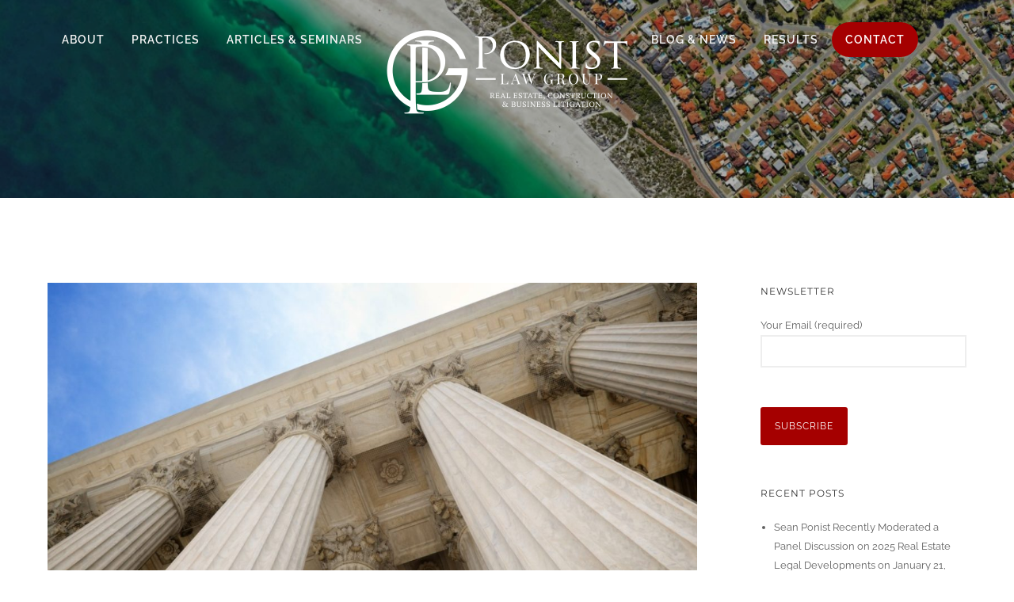

--- FILE ---
content_type: text/html; charset=UTF-8
request_url: https://ponistlaw.com/sean-ponist-named-to-both-the-san-diego-super-lawyers-list-and-the-northern-california-super-lawyers-list-for-2021/
body_size: 66324
content:
<!doctype html>
<!-- paulirish.com/2008/conditional-stylesheets-vs-css-hacks-answer-neither/ -->
<!--[if lt IE 7]> <html class="no-js lt-ie9 lt-ie8 lt-ie7" lang="en"> <![endif]-->
<!--[if IE 7]>    <html class="no-js lt-ie9 lt-ie8" lang="en"> <![endif]-->
<!--[if IE 8]>    <html class="no-js lt-ie9" lang="en"> <![endif]-->
<!-- Consider adding a manifest.appcache: h5bp.com/d/Offline -->
<!--[if gt IE 8]><!--> 
<html class="no-js" lang="en"> <!--<![endif]-->
<head><meta charset="utf-8"><script>if(navigator.userAgent.match(/MSIE|Internet Explorer/i)||navigator.userAgent.match(/Trident\/7\..*?rv:11/i)){var href=document.location.href;if(!href.match(/[?&]nowprocket/)){if(href.indexOf("?")==-1){if(href.indexOf("#")==-1){document.location.href=href+"?nowprocket=1"}else{document.location.href=href.replace("#","?nowprocket=1#")}}else{if(href.indexOf("#")==-1){document.location.href=href+"&nowprocket=1"}else{document.location.href=href.replace("#","&nowprocket=1#")}}}}</script><script>(()=>{class RocketLazyLoadScripts{constructor(){this.v="2.0.4",this.userEvents=["keydown","keyup","mousedown","mouseup","mousemove","mouseover","mouseout","touchmove","touchstart","touchend","touchcancel","wheel","click","dblclick","input"],this.attributeEvents=["onblur","onclick","oncontextmenu","ondblclick","onfocus","onmousedown","onmouseenter","onmouseleave","onmousemove","onmouseout","onmouseover","onmouseup","onmousewheel","onscroll","onsubmit"]}async t(){this.i(),this.o(),/iP(ad|hone)/.test(navigator.userAgent)&&this.h(),this.u(),this.l(this),this.m(),this.k(this),this.p(this),this._(),await Promise.all([this.R(),this.L()]),this.lastBreath=Date.now(),this.S(this),this.P(),this.D(),this.O(),this.M(),await this.C(this.delayedScripts.normal),await this.C(this.delayedScripts.defer),await this.C(this.delayedScripts.async),await this.T(),await this.F(),await this.j(),await this.A(),window.dispatchEvent(new Event("rocket-allScriptsLoaded")),this.everythingLoaded=!0,this.lastTouchEnd&&await new Promise(t=>setTimeout(t,500-Date.now()+this.lastTouchEnd)),this.I(),this.H(),this.U(),this.W()}i(){this.CSPIssue=sessionStorage.getItem("rocketCSPIssue"),document.addEventListener("securitypolicyviolation",t=>{this.CSPIssue||"script-src-elem"!==t.violatedDirective||"data"!==t.blockedURI||(this.CSPIssue=!0,sessionStorage.setItem("rocketCSPIssue",!0))},{isRocket:!0})}o(){window.addEventListener("pageshow",t=>{this.persisted=t.persisted,this.realWindowLoadedFired=!0},{isRocket:!0}),window.addEventListener("pagehide",()=>{this.onFirstUserAction=null},{isRocket:!0})}h(){let t;function e(e){t=e}window.addEventListener("touchstart",e,{isRocket:!0}),window.addEventListener("touchend",function i(o){o.changedTouches[0]&&t.changedTouches[0]&&Math.abs(o.changedTouches[0].pageX-t.changedTouches[0].pageX)<10&&Math.abs(o.changedTouches[0].pageY-t.changedTouches[0].pageY)<10&&o.timeStamp-t.timeStamp<200&&(window.removeEventListener("touchstart",e,{isRocket:!0}),window.removeEventListener("touchend",i,{isRocket:!0}),"INPUT"===o.target.tagName&&"text"===o.target.type||(o.target.dispatchEvent(new TouchEvent("touchend",{target:o.target,bubbles:!0})),o.target.dispatchEvent(new MouseEvent("mouseover",{target:o.target,bubbles:!0})),o.target.dispatchEvent(new PointerEvent("click",{target:o.target,bubbles:!0,cancelable:!0,detail:1,clientX:o.changedTouches[0].clientX,clientY:o.changedTouches[0].clientY})),event.preventDefault()))},{isRocket:!0})}q(t){this.userActionTriggered||("mousemove"!==t.type||this.firstMousemoveIgnored?"keyup"===t.type||"mouseover"===t.type||"mouseout"===t.type||(this.userActionTriggered=!0,this.onFirstUserAction&&this.onFirstUserAction()):this.firstMousemoveIgnored=!0),"click"===t.type&&t.preventDefault(),t.stopPropagation(),t.stopImmediatePropagation(),"touchstart"===this.lastEvent&&"touchend"===t.type&&(this.lastTouchEnd=Date.now()),"click"===t.type&&(this.lastTouchEnd=0),this.lastEvent=t.type,t.composedPath&&t.composedPath()[0].getRootNode()instanceof ShadowRoot&&(t.rocketTarget=t.composedPath()[0]),this.savedUserEvents.push(t)}u(){this.savedUserEvents=[],this.userEventHandler=this.q.bind(this),this.userEvents.forEach(t=>window.addEventListener(t,this.userEventHandler,{passive:!1,isRocket:!0})),document.addEventListener("visibilitychange",this.userEventHandler,{isRocket:!0})}U(){this.userEvents.forEach(t=>window.removeEventListener(t,this.userEventHandler,{passive:!1,isRocket:!0})),document.removeEventListener("visibilitychange",this.userEventHandler,{isRocket:!0}),this.savedUserEvents.forEach(t=>{(t.rocketTarget||t.target).dispatchEvent(new window[t.constructor.name](t.type,t))})}m(){const t="return false",e=Array.from(this.attributeEvents,t=>"data-rocket-"+t),i="["+this.attributeEvents.join("],[")+"]",o="[data-rocket-"+this.attributeEvents.join("],[data-rocket-")+"]",s=(e,i,o)=>{o&&o!==t&&(e.setAttribute("data-rocket-"+i,o),e["rocket"+i]=new Function("event",o),e.setAttribute(i,t))};new MutationObserver(t=>{for(const n of t)"attributes"===n.type&&(n.attributeName.startsWith("data-rocket-")||this.everythingLoaded?n.attributeName.startsWith("data-rocket-")&&this.everythingLoaded&&this.N(n.target,n.attributeName.substring(12)):s(n.target,n.attributeName,n.target.getAttribute(n.attributeName))),"childList"===n.type&&n.addedNodes.forEach(t=>{if(t.nodeType===Node.ELEMENT_NODE)if(this.everythingLoaded)for(const i of[t,...t.querySelectorAll(o)])for(const t of i.getAttributeNames())e.includes(t)&&this.N(i,t.substring(12));else for(const e of[t,...t.querySelectorAll(i)])for(const t of e.getAttributeNames())this.attributeEvents.includes(t)&&s(e,t,e.getAttribute(t))})}).observe(document,{subtree:!0,childList:!0,attributeFilter:[...this.attributeEvents,...e]})}I(){this.attributeEvents.forEach(t=>{document.querySelectorAll("[data-rocket-"+t+"]").forEach(e=>{this.N(e,t)})})}N(t,e){const i=t.getAttribute("data-rocket-"+e);i&&(t.setAttribute(e,i),t.removeAttribute("data-rocket-"+e))}k(t){Object.defineProperty(HTMLElement.prototype,"onclick",{get(){return this.rocketonclick||null},set(e){this.rocketonclick=e,this.setAttribute(t.everythingLoaded?"onclick":"data-rocket-onclick","this.rocketonclick(event)")}})}S(t){function e(e,i){let o=e[i];e[i]=null,Object.defineProperty(e,i,{get:()=>o,set(s){t.everythingLoaded?o=s:e["rocket"+i]=o=s}})}e(document,"onreadystatechange"),e(window,"onload"),e(window,"onpageshow");try{Object.defineProperty(document,"readyState",{get:()=>t.rocketReadyState,set(e){t.rocketReadyState=e},configurable:!0}),document.readyState="loading"}catch(t){console.log("WPRocket DJE readyState conflict, bypassing")}}l(t){this.originalAddEventListener=EventTarget.prototype.addEventListener,this.originalRemoveEventListener=EventTarget.prototype.removeEventListener,this.savedEventListeners=[],EventTarget.prototype.addEventListener=function(e,i,o){o&&o.isRocket||!t.B(e,this)&&!t.userEvents.includes(e)||t.B(e,this)&&!t.userActionTriggered||e.startsWith("rocket-")||t.everythingLoaded?t.originalAddEventListener.call(this,e,i,o):(t.savedEventListeners.push({target:this,remove:!1,type:e,func:i,options:o}),"mouseenter"!==e&&"mouseleave"!==e||t.originalAddEventListener.call(this,e,t.savedUserEvents.push,o))},EventTarget.prototype.removeEventListener=function(e,i,o){o&&o.isRocket||!t.B(e,this)&&!t.userEvents.includes(e)||t.B(e,this)&&!t.userActionTriggered||e.startsWith("rocket-")||t.everythingLoaded?t.originalRemoveEventListener.call(this,e,i,o):t.savedEventListeners.push({target:this,remove:!0,type:e,func:i,options:o})}}J(t,e){this.savedEventListeners=this.savedEventListeners.filter(i=>{let o=i.type,s=i.target||window;return e!==o||t!==s||(this.B(o,s)&&(i.type="rocket-"+o),this.$(i),!1)})}H(){EventTarget.prototype.addEventListener=this.originalAddEventListener,EventTarget.prototype.removeEventListener=this.originalRemoveEventListener,this.savedEventListeners.forEach(t=>this.$(t))}$(t){t.remove?this.originalRemoveEventListener.call(t.target,t.type,t.func,t.options):this.originalAddEventListener.call(t.target,t.type,t.func,t.options)}p(t){let e;function i(e){return t.everythingLoaded?e:e.split(" ").map(t=>"load"===t||t.startsWith("load.")?"rocket-jquery-load":t).join(" ")}function o(o){function s(e){const s=o.fn[e];o.fn[e]=o.fn.init.prototype[e]=function(){return this[0]===window&&t.userActionTriggered&&("string"==typeof arguments[0]||arguments[0]instanceof String?arguments[0]=i(arguments[0]):"object"==typeof arguments[0]&&Object.keys(arguments[0]).forEach(t=>{const e=arguments[0][t];delete arguments[0][t],arguments[0][i(t)]=e})),s.apply(this,arguments),this}}if(o&&o.fn&&!t.allJQueries.includes(o)){const e={DOMContentLoaded:[],"rocket-DOMContentLoaded":[]};for(const t in e)document.addEventListener(t,()=>{e[t].forEach(t=>t())},{isRocket:!0});o.fn.ready=o.fn.init.prototype.ready=function(i){function s(){parseInt(o.fn.jquery)>2?setTimeout(()=>i.bind(document)(o)):i.bind(document)(o)}return"function"==typeof i&&(t.realDomReadyFired?!t.userActionTriggered||t.fauxDomReadyFired?s():e["rocket-DOMContentLoaded"].push(s):e.DOMContentLoaded.push(s)),o([])},s("on"),s("one"),s("off"),t.allJQueries.push(o)}e=o}t.allJQueries=[],o(window.jQuery),Object.defineProperty(window,"jQuery",{get:()=>e,set(t){o(t)}})}P(){const t=new Map;document.write=document.writeln=function(e){const i=document.currentScript,o=document.createRange(),s=i.parentElement;let n=t.get(i);void 0===n&&(n=i.nextSibling,t.set(i,n));const c=document.createDocumentFragment();o.setStart(c,0),c.appendChild(o.createContextualFragment(e)),s.insertBefore(c,n)}}async R(){return new Promise(t=>{this.userActionTriggered?t():this.onFirstUserAction=t})}async L(){return new Promise(t=>{document.addEventListener("DOMContentLoaded",()=>{this.realDomReadyFired=!0,t()},{isRocket:!0})})}async j(){return this.realWindowLoadedFired?Promise.resolve():new Promise(t=>{window.addEventListener("load",t,{isRocket:!0})})}M(){this.pendingScripts=[];this.scriptsMutationObserver=new MutationObserver(t=>{for(const e of t)e.addedNodes.forEach(t=>{"SCRIPT"!==t.tagName||t.noModule||t.isWPRocket||this.pendingScripts.push({script:t,promise:new Promise(e=>{const i=()=>{const i=this.pendingScripts.findIndex(e=>e.script===t);i>=0&&this.pendingScripts.splice(i,1),e()};t.addEventListener("load",i,{isRocket:!0}),t.addEventListener("error",i,{isRocket:!0}),setTimeout(i,1e3)})})})}),this.scriptsMutationObserver.observe(document,{childList:!0,subtree:!0})}async F(){await this.X(),this.pendingScripts.length?(await this.pendingScripts[0].promise,await this.F()):this.scriptsMutationObserver.disconnect()}D(){this.delayedScripts={normal:[],async:[],defer:[]},document.querySelectorAll("script[type$=rocketlazyloadscript]").forEach(t=>{t.hasAttribute("data-rocket-src")?t.hasAttribute("async")&&!1!==t.async?this.delayedScripts.async.push(t):t.hasAttribute("defer")&&!1!==t.defer||"module"===t.getAttribute("data-rocket-type")?this.delayedScripts.defer.push(t):this.delayedScripts.normal.push(t):this.delayedScripts.normal.push(t)})}async _(){await this.L();let t=[];document.querySelectorAll("script[type$=rocketlazyloadscript][data-rocket-src]").forEach(e=>{let i=e.getAttribute("data-rocket-src");if(i&&!i.startsWith("data:")){i.startsWith("//")&&(i=location.protocol+i);try{const o=new URL(i).origin;o!==location.origin&&t.push({src:o,crossOrigin:e.crossOrigin||"module"===e.getAttribute("data-rocket-type")})}catch(t){}}}),t=[...new Map(t.map(t=>[JSON.stringify(t),t])).values()],this.Y(t,"preconnect")}async G(t){if(await this.K(),!0!==t.noModule||!("noModule"in HTMLScriptElement.prototype))return new Promise(e=>{let i;function o(){(i||t).setAttribute("data-rocket-status","executed"),e()}try{if(navigator.userAgent.includes("Firefox/")||""===navigator.vendor||this.CSPIssue)i=document.createElement("script"),[...t.attributes].forEach(t=>{let e=t.nodeName;"type"!==e&&("data-rocket-type"===e&&(e="type"),"data-rocket-src"===e&&(e="src"),i.setAttribute(e,t.nodeValue))}),t.text&&(i.text=t.text),t.nonce&&(i.nonce=t.nonce),i.hasAttribute("src")?(i.addEventListener("load",o,{isRocket:!0}),i.addEventListener("error",()=>{i.setAttribute("data-rocket-status","failed-network"),e()},{isRocket:!0}),setTimeout(()=>{i.isConnected||e()},1)):(i.text=t.text,o()),i.isWPRocket=!0,t.parentNode.replaceChild(i,t);else{const i=t.getAttribute("data-rocket-type"),s=t.getAttribute("data-rocket-src");i?(t.type=i,t.removeAttribute("data-rocket-type")):t.removeAttribute("type"),t.addEventListener("load",o,{isRocket:!0}),t.addEventListener("error",i=>{this.CSPIssue&&i.target.src.startsWith("data:")?(console.log("WPRocket: CSP fallback activated"),t.removeAttribute("src"),this.G(t).then(e)):(t.setAttribute("data-rocket-status","failed-network"),e())},{isRocket:!0}),s?(t.fetchPriority="high",t.removeAttribute("data-rocket-src"),t.src=s):t.src="data:text/javascript;base64,"+window.btoa(unescape(encodeURIComponent(t.text)))}}catch(i){t.setAttribute("data-rocket-status","failed-transform"),e()}});t.setAttribute("data-rocket-status","skipped")}async C(t){const e=t.shift();return e?(e.isConnected&&await this.G(e),this.C(t)):Promise.resolve()}O(){this.Y([...this.delayedScripts.normal,...this.delayedScripts.defer,...this.delayedScripts.async],"preload")}Y(t,e){this.trash=this.trash||[];let i=!0;var o=document.createDocumentFragment();t.forEach(t=>{const s=t.getAttribute&&t.getAttribute("data-rocket-src")||t.src;if(s&&!s.startsWith("data:")){const n=document.createElement("link");n.href=s,n.rel=e,"preconnect"!==e&&(n.as="script",n.fetchPriority=i?"high":"low"),t.getAttribute&&"module"===t.getAttribute("data-rocket-type")&&(n.crossOrigin=!0),t.crossOrigin&&(n.crossOrigin=t.crossOrigin),t.integrity&&(n.integrity=t.integrity),t.nonce&&(n.nonce=t.nonce),o.appendChild(n),this.trash.push(n),i=!1}}),document.head.appendChild(o)}W(){this.trash.forEach(t=>t.remove())}async T(){try{document.readyState="interactive"}catch(t){}this.fauxDomReadyFired=!0;try{await this.K(),this.J(document,"readystatechange"),document.dispatchEvent(new Event("rocket-readystatechange")),await this.K(),document.rocketonreadystatechange&&document.rocketonreadystatechange(),await this.K(),this.J(document,"DOMContentLoaded"),document.dispatchEvent(new Event("rocket-DOMContentLoaded")),await this.K(),this.J(window,"DOMContentLoaded"),window.dispatchEvent(new Event("rocket-DOMContentLoaded"))}catch(t){console.error(t)}}async A(){try{document.readyState="complete"}catch(t){}try{await this.K(),this.J(document,"readystatechange"),document.dispatchEvent(new Event("rocket-readystatechange")),await this.K(),document.rocketonreadystatechange&&document.rocketonreadystatechange(),await this.K(),this.J(window,"load"),window.dispatchEvent(new Event("rocket-load")),await this.K(),window.rocketonload&&window.rocketonload(),await this.K(),this.allJQueries.forEach(t=>t(window).trigger("rocket-jquery-load")),await this.K(),this.J(window,"pageshow");const t=new Event("rocket-pageshow");t.persisted=this.persisted,window.dispatchEvent(t),await this.K(),window.rocketonpageshow&&window.rocketonpageshow({persisted:this.persisted})}catch(t){console.error(t)}}async K(){Date.now()-this.lastBreath>45&&(await this.X(),this.lastBreath=Date.now())}async X(){return document.hidden?new Promise(t=>setTimeout(t)):new Promise(t=>requestAnimationFrame(t))}B(t,e){return e===document&&"readystatechange"===t||(e===document&&"DOMContentLoaded"===t||(e===window&&"DOMContentLoaded"===t||(e===window&&"load"===t||e===window&&"pageshow"===t)))}static run(){(new RocketLazyLoadScripts).t()}}RocketLazyLoadScripts.run()})();</script>
	
	<meta http-equiv="X-UA-Compatible" content="IE=edge,chrome=1" >
	<meta name="viewport" content="user-scalable=no, width=device-width, initial-scale=1, maximum-scale=1" />
    <meta name="apple-mobile-web-app-capable" content="yes" />
	    <meta name='robots' content='index, follow, max-image-preview:large, max-snippet:-1, max-video-preview:-1' />

	<!-- This site is optimized with the Yoast SEO plugin v26.8 - https://yoast.com/product/yoast-seo-wordpress/ -->
	<title>Sean Ponist Named to Both the San Diego Super Lawyers List and the Northern California Super Lawyers List for 2021 | Ponist Law</title>
<link data-rocket-prefetch href="https://fonts.googleapis.com" rel="dns-prefetch">
<link data-rocket-prefetch href="https://img1.wsimg.com" rel="dns-prefetch">
<link data-rocket-preload as="style" href="https://fonts.googleapis.com/css?family=Raleway%3A700%2C400%2C400italic%2C600%7CCrimson%20Text%3A400italic%7CPoppins%3A500%7CMontserrat%3A400%2C700%7CHind%3A400%7CSource%20Sans%20Pro%3A400&#038;display=swap" rel="preload">
<link href="https://fonts.googleapis.com/css?family=Raleway%3A700%2C400%2C400italic%2C600%7CCrimson%20Text%3A400italic%7CPoppins%3A500%7CMontserrat%3A400%2C700%7CHind%3A400%7CSource%20Sans%20Pro%3A400&#038;display=swap" media="print" onload="this.media=&#039;all&#039;" rel="stylesheet">
<style id="wpr-usedcss">img:is([sizes=auto i],[sizes^="auto," i]){contain-intrinsic-size:3000px 1500px}img.emoji{display:inline!important;border:none!important;box-shadow:none!important;height:1em!important;width:1em!important;margin:0 .07em!important;vertical-align:-.1em!important;background:0 0!important;padding:0!important}:where(.wp-block-button__link){border-radius:9999px;box-shadow:none;padding:calc(.667em + 2px) calc(1.333em + 2px);text-decoration:none}:root :where(.wp-block-button .wp-block-button__link.is-style-outline),:root :where(.wp-block-button.is-style-outline>.wp-block-button__link){border:2px solid;padding:.667em 1.333em}:root :where(.wp-block-button .wp-block-button__link.is-style-outline:not(.has-text-color)),:root :where(.wp-block-button.is-style-outline>.wp-block-button__link:not(.has-text-color)){color:currentColor}:root :where(.wp-block-button .wp-block-button__link.is-style-outline:not(.has-background)),:root :where(.wp-block-button.is-style-outline>.wp-block-button__link:not(.has-background)){background-color:initial;background-image:none}:where(.wp-block-calendar table:not(.has-background) th){background:#ddd}:where(.wp-block-columns){margin-bottom:1.75em}:where(.wp-block-columns.has-background){padding:1.25em 2.375em}:where(.wp-block-post-comments input[type=submit]){border:none}:where(.wp-block-cover-image:not(.has-text-color)),:where(.wp-block-cover:not(.has-text-color)){color:#fff}:where(.wp-block-cover-image.is-light:not(.has-text-color)),:where(.wp-block-cover.is-light:not(.has-text-color)){color:#000}:root :where(.wp-block-cover h1:not(.has-text-color)),:root :where(.wp-block-cover h2:not(.has-text-color)),:root :where(.wp-block-cover h3:not(.has-text-color)),:root :where(.wp-block-cover h4:not(.has-text-color)),:root :where(.wp-block-cover h5:not(.has-text-color)),:root :where(.wp-block-cover h6:not(.has-text-color)),:root :where(.wp-block-cover p:not(.has-text-color)){color:inherit}:where(.wp-block-file){margin-bottom:1.5em}:where(.wp-block-file__button){border-radius:2em;display:inline-block;padding:.5em 1em}:where(.wp-block-file__button):where(a):active,:where(.wp-block-file__button):where(a):focus,:where(.wp-block-file__button):where(a):hover,:where(.wp-block-file__button):where(a):visited{box-shadow:none;color:#fff;opacity:.85;text-decoration:none}:where(.wp-block-form-input__input){font-size:1em;margin-bottom:.5em;padding:0 .5em}:where(.wp-block-form-input__input)[type=date],:where(.wp-block-form-input__input)[type=datetime-local],:where(.wp-block-form-input__input)[type=datetime],:where(.wp-block-form-input__input)[type=email],:where(.wp-block-form-input__input)[type=month],:where(.wp-block-form-input__input)[type=number],:where(.wp-block-form-input__input)[type=password],:where(.wp-block-form-input__input)[type=search],:where(.wp-block-form-input__input)[type=tel],:where(.wp-block-form-input__input)[type=text],:where(.wp-block-form-input__input)[type=time],:where(.wp-block-form-input__input)[type=url],:where(.wp-block-form-input__input)[type=week]{border-style:solid;border-width:1px;line-height:2;min-height:2em}:where(.wp-block-group.wp-block-group-is-layout-constrained){position:relative}:root :where(.wp-block-image.is-style-rounded img,.wp-block-image .is-style-rounded img){border-radius:9999px}:where(.wp-block-latest-comments:not([style*=line-height] .wp-block-latest-comments__comment)){line-height:1.1}:where(.wp-block-latest-comments:not([style*=line-height] .wp-block-latest-comments__comment-excerpt p)){line-height:1.8}:root :where(.wp-block-latest-posts.is-grid){padding:0}:root :where(.wp-block-latest-posts.wp-block-latest-posts__list){padding-left:0}ul{box-sizing:border-box}:root :where(.wp-block-list.has-background){padding:1.25em 2.375em}:where(.wp-block-navigation.has-background .wp-block-navigation-item a:not(.wp-element-button)),:where(.wp-block-navigation.has-background .wp-block-navigation-submenu a:not(.wp-element-button)){padding:.5em 1em}:where(.wp-block-navigation .wp-block-navigation__submenu-container .wp-block-navigation-item a:not(.wp-element-button)),:where(.wp-block-navigation .wp-block-navigation__submenu-container .wp-block-navigation-submenu a:not(.wp-element-button)),:where(.wp-block-navigation .wp-block-navigation__submenu-container .wp-block-navigation-submenu button.wp-block-navigation-item__content),:where(.wp-block-navigation .wp-block-navigation__submenu-container .wp-block-pages-list__item button.wp-block-navigation-item__content){padding:.5em 1em}:root :where(p.has-background){padding:1.25em 2.375em}:where(p.has-text-color:not(.has-link-color)) a{color:inherit}:where(.wp-block-post-comments-form input:not([type=submit])),:where(.wp-block-post-comments-form textarea){border:1px solid #949494;font-family:inherit;font-size:1em}:where(.wp-block-post-comments-form input:where(:not([type=submit]):not([type=checkbox]))),:where(.wp-block-post-comments-form textarea){padding:calc(.667em + 2px)}:where(.wp-block-post-excerpt){box-sizing:border-box;margin-bottom:var(--wp--style--block-gap);margin-top:var(--wp--style--block-gap)}:where(.wp-block-preformatted.has-background){padding:1.25em 2.375em}:where(.wp-block-search__button){border:1px solid #ccc;padding:6px 10px}:where(.wp-block-search__input){appearance:none;border:1px solid #949494;flex-grow:1;font-family:inherit;font-size:inherit;font-style:inherit;font-weight:inherit;letter-spacing:inherit;line-height:inherit;margin-left:0;margin-right:0;min-width:3rem;padding:8px;text-decoration:unset!important;text-transform:inherit}:where(.wp-block-search__button-inside .wp-block-search__inside-wrapper){background-color:#fff;border:1px solid #949494;box-sizing:border-box;padding:4px}:where(.wp-block-search__button-inside .wp-block-search__inside-wrapper) .wp-block-search__input{border:none;border-radius:0;padding:0 4px}:where(.wp-block-search__button-inside .wp-block-search__inside-wrapper) .wp-block-search__input:focus{outline:0}:where(.wp-block-search__button-inside .wp-block-search__inside-wrapper) :where(.wp-block-search__button){padding:4px 8px}:root :where(.wp-block-separator.is-style-dots){height:auto;line-height:1;text-align:center}:root :where(.wp-block-separator.is-style-dots):before{color:currentColor;content:"···";font-family:serif;font-size:1.5em;letter-spacing:2em;padding-left:2em}:root :where(.wp-block-site-logo.is-style-rounded){border-radius:9999px}:where(.wp-block-social-links:not(.is-style-logos-only)) .wp-social-link{background-color:#f0f0f0;color:#444}:where(.wp-block-social-links:not(.is-style-logos-only)) .wp-social-link-amazon{background-color:#f90;color:#fff}:where(.wp-block-social-links:not(.is-style-logos-only)) .wp-social-link-bandcamp{background-color:#1ea0c3;color:#fff}:where(.wp-block-social-links:not(.is-style-logos-only)) .wp-social-link-behance{background-color:#0757fe;color:#fff}:where(.wp-block-social-links:not(.is-style-logos-only)) .wp-social-link-bluesky{background-color:#0a7aff;color:#fff}:where(.wp-block-social-links:not(.is-style-logos-only)) .wp-social-link-codepen{background-color:#1e1f26;color:#fff}:where(.wp-block-social-links:not(.is-style-logos-only)) .wp-social-link-deviantart{background-color:#02e49b;color:#fff}:where(.wp-block-social-links:not(.is-style-logos-only)) .wp-social-link-discord{background-color:#5865f2;color:#fff}:where(.wp-block-social-links:not(.is-style-logos-only)) .wp-social-link-dribbble{background-color:#e94c89;color:#fff}:where(.wp-block-social-links:not(.is-style-logos-only)) .wp-social-link-dropbox{background-color:#4280ff;color:#fff}:where(.wp-block-social-links:not(.is-style-logos-only)) .wp-social-link-etsy{background-color:#f45800;color:#fff}:where(.wp-block-social-links:not(.is-style-logos-only)) .wp-social-link-facebook{background-color:#0866ff;color:#fff}:where(.wp-block-social-links:not(.is-style-logos-only)) .wp-social-link-fivehundredpx{background-color:#000;color:#fff}:where(.wp-block-social-links:not(.is-style-logos-only)) .wp-social-link-flickr{background-color:#0461dd;color:#fff}:where(.wp-block-social-links:not(.is-style-logos-only)) .wp-social-link-foursquare{background-color:#e65678;color:#fff}:where(.wp-block-social-links:not(.is-style-logos-only)) .wp-social-link-github{background-color:#24292d;color:#fff}:where(.wp-block-social-links:not(.is-style-logos-only)) .wp-social-link-goodreads{background-color:#eceadd;color:#382110}:where(.wp-block-social-links:not(.is-style-logos-only)) .wp-social-link-google{background-color:#ea4434;color:#fff}:where(.wp-block-social-links:not(.is-style-logos-only)) .wp-social-link-gravatar{background-color:#1d4fc4;color:#fff}:where(.wp-block-social-links:not(.is-style-logos-only)) .wp-social-link-instagram{background-color:#f00075;color:#fff}:where(.wp-block-social-links:not(.is-style-logos-only)) .wp-social-link-lastfm{background-color:#e21b24;color:#fff}:where(.wp-block-social-links:not(.is-style-logos-only)) .wp-social-link-linkedin{background-color:#0d66c2;color:#fff}:where(.wp-block-social-links:not(.is-style-logos-only)) .wp-social-link-mastodon{background-color:#3288d4;color:#fff}:where(.wp-block-social-links:not(.is-style-logos-only)) .wp-social-link-medium{background-color:#000;color:#fff}:where(.wp-block-social-links:not(.is-style-logos-only)) .wp-social-link-meetup{background-color:#f6405f;color:#fff}:where(.wp-block-social-links:not(.is-style-logos-only)) .wp-social-link-patreon{background-color:#000;color:#fff}:where(.wp-block-social-links:not(.is-style-logos-only)) .wp-social-link-pinterest{background-color:#e60122;color:#fff}:where(.wp-block-social-links:not(.is-style-logos-only)) .wp-social-link-pocket{background-color:#ef4155;color:#fff}:where(.wp-block-social-links:not(.is-style-logos-only)) .wp-social-link-reddit{background-color:#ff4500;color:#fff}:where(.wp-block-social-links:not(.is-style-logos-only)) .wp-social-link-skype{background-color:#0478d7;color:#fff}:where(.wp-block-social-links:not(.is-style-logos-only)) .wp-social-link-snapchat{background-color:#fefc00;color:#fff;stroke:#000}:where(.wp-block-social-links:not(.is-style-logos-only)) .wp-social-link-soundcloud{background-color:#ff5600;color:#fff}:where(.wp-block-social-links:not(.is-style-logos-only)) .wp-social-link-spotify{background-color:#1bd760;color:#fff}:where(.wp-block-social-links:not(.is-style-logos-only)) .wp-social-link-telegram{background-color:#2aabee;color:#fff}:where(.wp-block-social-links:not(.is-style-logos-only)) .wp-social-link-threads{background-color:#000;color:#fff}:where(.wp-block-social-links:not(.is-style-logos-only)) .wp-social-link-tiktok{background-color:#000;color:#fff}:where(.wp-block-social-links:not(.is-style-logos-only)) .wp-social-link-tumblr{background-color:#011835;color:#fff}:where(.wp-block-social-links:not(.is-style-logos-only)) .wp-social-link-twitch{background-color:#6440a4;color:#fff}:where(.wp-block-social-links:not(.is-style-logos-only)) .wp-social-link-twitter{background-color:#1da1f2;color:#fff}:where(.wp-block-social-links:not(.is-style-logos-only)) .wp-social-link-vimeo{background-color:#1eb7ea;color:#fff}:where(.wp-block-social-links:not(.is-style-logos-only)) .wp-social-link-vk{background-color:#4680c2;color:#fff}:where(.wp-block-social-links:not(.is-style-logos-only)) .wp-social-link-wordpress{background-color:#3499cd;color:#fff}:where(.wp-block-social-links:not(.is-style-logos-only)) .wp-social-link-whatsapp{background-color:#25d366;color:#fff}:where(.wp-block-social-links:not(.is-style-logos-only)) .wp-social-link-x{background-color:#000;color:#fff}:where(.wp-block-social-links:not(.is-style-logos-only)) .wp-social-link-yelp{background-color:#d32422;color:#fff}:where(.wp-block-social-links:not(.is-style-logos-only)) .wp-social-link-youtube{background-color:red;color:#fff}:where(.wp-block-social-links.is-style-logos-only) .wp-social-link{background:0 0}:where(.wp-block-social-links.is-style-logos-only) .wp-social-link svg{height:1.25em;width:1.25em}:where(.wp-block-social-links.is-style-logos-only) .wp-social-link-amazon{color:#f90}:where(.wp-block-social-links.is-style-logos-only) .wp-social-link-bandcamp{color:#1ea0c3}:where(.wp-block-social-links.is-style-logos-only) .wp-social-link-behance{color:#0757fe}:where(.wp-block-social-links.is-style-logos-only) .wp-social-link-bluesky{color:#0a7aff}:where(.wp-block-social-links.is-style-logos-only) .wp-social-link-codepen{color:#1e1f26}:where(.wp-block-social-links.is-style-logos-only) .wp-social-link-deviantart{color:#02e49b}:where(.wp-block-social-links.is-style-logos-only) .wp-social-link-discord{color:#5865f2}:where(.wp-block-social-links.is-style-logos-only) .wp-social-link-dribbble{color:#e94c89}:where(.wp-block-social-links.is-style-logos-only) .wp-social-link-dropbox{color:#4280ff}:where(.wp-block-social-links.is-style-logos-only) .wp-social-link-etsy{color:#f45800}:where(.wp-block-social-links.is-style-logos-only) .wp-social-link-facebook{color:#0866ff}:where(.wp-block-social-links.is-style-logos-only) .wp-social-link-fivehundredpx{color:#000}:where(.wp-block-social-links.is-style-logos-only) .wp-social-link-flickr{color:#0461dd}:where(.wp-block-social-links.is-style-logos-only) .wp-social-link-foursquare{color:#e65678}:where(.wp-block-social-links.is-style-logos-only) .wp-social-link-github{color:#24292d}:where(.wp-block-social-links.is-style-logos-only) .wp-social-link-goodreads{color:#382110}:where(.wp-block-social-links.is-style-logos-only) .wp-social-link-google{color:#ea4434}:where(.wp-block-social-links.is-style-logos-only) .wp-social-link-gravatar{color:#1d4fc4}:where(.wp-block-social-links.is-style-logos-only) .wp-social-link-instagram{color:#f00075}:where(.wp-block-social-links.is-style-logos-only) .wp-social-link-lastfm{color:#e21b24}:where(.wp-block-social-links.is-style-logos-only) .wp-social-link-linkedin{color:#0d66c2}:where(.wp-block-social-links.is-style-logos-only) .wp-social-link-mastodon{color:#3288d4}:where(.wp-block-social-links.is-style-logos-only) .wp-social-link-medium{color:#000}:where(.wp-block-social-links.is-style-logos-only) .wp-social-link-meetup{color:#f6405f}:where(.wp-block-social-links.is-style-logos-only) .wp-social-link-patreon{color:#000}:where(.wp-block-social-links.is-style-logos-only) .wp-social-link-pinterest{color:#e60122}:where(.wp-block-social-links.is-style-logos-only) .wp-social-link-pocket{color:#ef4155}:where(.wp-block-social-links.is-style-logos-only) .wp-social-link-reddit{color:#ff4500}:where(.wp-block-social-links.is-style-logos-only) .wp-social-link-skype{color:#0478d7}:where(.wp-block-social-links.is-style-logos-only) .wp-social-link-snapchat{color:#fff;stroke:#000}:where(.wp-block-social-links.is-style-logos-only) .wp-social-link-soundcloud{color:#ff5600}:where(.wp-block-social-links.is-style-logos-only) .wp-social-link-spotify{color:#1bd760}:where(.wp-block-social-links.is-style-logos-only) .wp-social-link-telegram{color:#2aabee}:where(.wp-block-social-links.is-style-logos-only) .wp-social-link-threads{color:#000}:where(.wp-block-social-links.is-style-logos-only) .wp-social-link-tiktok{color:#000}:where(.wp-block-social-links.is-style-logos-only) .wp-social-link-tumblr{color:#011835}:where(.wp-block-social-links.is-style-logos-only) .wp-social-link-twitch{color:#6440a4}:where(.wp-block-social-links.is-style-logos-only) .wp-social-link-twitter{color:#1da1f2}:where(.wp-block-social-links.is-style-logos-only) .wp-social-link-vimeo{color:#1eb7ea}:where(.wp-block-social-links.is-style-logos-only) .wp-social-link-vk{color:#4680c2}:where(.wp-block-social-links.is-style-logos-only) .wp-social-link-whatsapp{color:#25d366}:where(.wp-block-social-links.is-style-logos-only) .wp-social-link-wordpress{color:#3499cd}:where(.wp-block-social-links.is-style-logos-only) .wp-social-link-x{color:#000}:where(.wp-block-social-links.is-style-logos-only) .wp-social-link-yelp{color:#d32422}:where(.wp-block-social-links.is-style-logos-only) .wp-social-link-youtube{color:red}:root :where(.wp-block-social-links .wp-social-link a){padding:.25em}:root :where(.wp-block-social-links.is-style-logos-only .wp-social-link a){padding:0}:root :where(.wp-block-social-links.is-style-pill-shape .wp-social-link a){padding-left:.6666666667em;padding-right:.6666666667em}:root :where(.wp-block-tag-cloud.is-style-outline){display:flex;flex-wrap:wrap;gap:1ch}:root :where(.wp-block-tag-cloud.is-style-outline a){border:1px solid;font-size:unset!important;margin-right:0;padding:1ch 2ch;text-decoration:none!important}:root :where(.wp-block-table-of-contents){box-sizing:border-box}:where(.wp-block-term-description){box-sizing:border-box;margin-bottom:var(--wp--style--block-gap);margin-top:var(--wp--style--block-gap)}:where(pre.wp-block-verse){font-family:inherit}:root{--wp-block-synced-color:#7a00df;--wp-block-synced-color--rgb:122,0,223;--wp-bound-block-color:var(--wp-block-synced-color);--wp-editor-canvas-background:#ddd;--wp-admin-theme-color:#007cba;--wp-admin-theme-color--rgb:0,124,186;--wp-admin-theme-color-darker-10:#006ba1;--wp-admin-theme-color-darker-10--rgb:0,107,160.5;--wp-admin-theme-color-darker-20:#005a87;--wp-admin-theme-color-darker-20--rgb:0,90,135;--wp-admin-border-width-focus:2px}@media (min-resolution:192dpi){:root{--wp-admin-border-width-focus:1.5px}}:root{--wp--preset--font-size--normal:16px;--wp--preset--font-size--huge:42px}html :where(.has-border-color){border-style:solid}html :where([style*=border-top-color]){border-top-style:solid}html :where([style*=border-right-color]){border-right-style:solid}html :where([style*=border-bottom-color]){border-bottom-style:solid}html :where([style*=border-left-color]){border-left-style:solid}html :where([style*=border-width]){border-style:solid}html :where([style*=border-top-width]){border-top-style:solid}html :where([style*=border-right-width]){border-right-style:solid}html :where([style*=border-bottom-width]){border-bottom-style:solid}html :where([style*=border-left-width]){border-left-style:solid}html :where(img[class*=wp-image-]){height:auto;max-width:100%}:where(figure){margin:0 0 1em}html :where(.is-position-sticky){--wp-admin--admin-bar--position-offset:var(--wp-admin--admin-bar--height,0px)}@media screen and (max-width:600px){html :where(.is-position-sticky){--wp-admin--admin-bar--position-offset:0px}}:root{--wp--preset--aspect-ratio--square:1;--wp--preset--aspect-ratio--4-3:4/3;--wp--preset--aspect-ratio--3-4:3/4;--wp--preset--aspect-ratio--3-2:3/2;--wp--preset--aspect-ratio--2-3:2/3;--wp--preset--aspect-ratio--16-9:16/9;--wp--preset--aspect-ratio--9-16:9/16;--wp--preset--color--black:#000000;--wp--preset--color--cyan-bluish-gray:#abb8c3;--wp--preset--color--white:#ffffff;--wp--preset--color--pale-pink:#f78da7;--wp--preset--color--vivid-red:#cf2e2e;--wp--preset--color--luminous-vivid-orange:#ff6900;--wp--preset--color--luminous-vivid-amber:#fcb900;--wp--preset--color--light-green-cyan:#7bdcb5;--wp--preset--color--vivid-green-cyan:#00d084;--wp--preset--color--pale-cyan-blue:#8ed1fc;--wp--preset--color--vivid-cyan-blue:#0693e3;--wp--preset--color--vivid-purple:#9b51e0;--wp--preset--gradient--vivid-cyan-blue-to-vivid-purple:linear-gradient(135deg,rgb(6, 147, 227) 0%,rgb(155, 81, 224) 100%);--wp--preset--gradient--light-green-cyan-to-vivid-green-cyan:linear-gradient(135deg,rgb(122, 220, 180) 0%,rgb(0, 208, 130) 100%);--wp--preset--gradient--luminous-vivid-amber-to-luminous-vivid-orange:linear-gradient(135deg,rgb(252, 185, 0) 0%,rgb(255, 105, 0) 100%);--wp--preset--gradient--luminous-vivid-orange-to-vivid-red:linear-gradient(135deg,rgb(255, 105, 0) 0%,rgb(207, 46, 46) 100%);--wp--preset--gradient--very-light-gray-to-cyan-bluish-gray:linear-gradient(135deg,rgb(238, 238, 238) 0%,rgb(169, 184, 195) 100%);--wp--preset--gradient--cool-to-warm-spectrum:linear-gradient(135deg,rgb(74, 234, 220) 0%,rgb(151, 120, 209) 20%,rgb(207, 42, 186) 40%,rgb(238, 44, 130) 60%,rgb(251, 105, 98) 80%,rgb(254, 248, 76) 100%);--wp--preset--gradient--blush-light-purple:linear-gradient(135deg,rgb(255, 206, 236) 0%,rgb(152, 150, 240) 100%);--wp--preset--gradient--blush-bordeaux:linear-gradient(135deg,rgb(254, 205, 165) 0%,rgb(254, 45, 45) 50%,rgb(107, 0, 62) 100%);--wp--preset--gradient--luminous-dusk:linear-gradient(135deg,rgb(255, 203, 112) 0%,rgb(199, 81, 192) 50%,rgb(65, 88, 208) 100%);--wp--preset--gradient--pale-ocean:linear-gradient(135deg,rgb(255, 245, 203) 0%,rgb(182, 227, 212) 50%,rgb(51, 167, 181) 100%);--wp--preset--gradient--electric-grass:linear-gradient(135deg,rgb(202, 248, 128) 0%,rgb(113, 206, 126) 100%);--wp--preset--gradient--midnight:linear-gradient(135deg,rgb(2, 3, 129) 0%,rgb(40, 116, 252) 100%);--wp--preset--font-size--small:13px;--wp--preset--font-size--medium:20px;--wp--preset--font-size--large:36px;--wp--preset--font-size--x-large:42px;--wp--preset--spacing--20:0.44rem;--wp--preset--spacing--30:0.67rem;--wp--preset--spacing--40:1rem;--wp--preset--spacing--50:1.5rem;--wp--preset--spacing--60:2.25rem;--wp--preset--spacing--70:3.38rem;--wp--preset--spacing--80:5.06rem;--wp--preset--shadow--natural:6px 6px 9px rgba(0, 0, 0, .2);--wp--preset--shadow--deep:12px 12px 50px rgba(0, 0, 0, .4);--wp--preset--shadow--sharp:6px 6px 0px rgba(0, 0, 0, .2);--wp--preset--shadow--outlined:6px 6px 0px -3px rgb(255, 255, 255),6px 6px rgb(0, 0, 0);--wp--preset--shadow--crisp:6px 6px 0px rgb(0, 0, 0)}:where(.is-layout-flex){gap:.5em}:where(.is-layout-grid){gap:.5em}:where(.wp-block-post-template.is-layout-flex){gap:1.25em}:where(.wp-block-post-template.is-layout-grid){gap:1.25em}:where(.wp-block-term-template.is-layout-flex){gap:1.25em}:where(.wp-block-term-template.is-layout-grid){gap:1.25em}:where(.wp-block-columns.is-layout-flex){gap:2em}:where(.wp-block-columns.is-layout-grid){gap:2em}:root :where(.wp-block-pullquote){font-size:1.5em;line-height:1.6}#cookie-law-info-bar{font-size:15px;margin:0 auto;padding:12px 10px;position:absolute;text-align:center;box-sizing:border-box;width:100%;z-index:9999;display:none;left:0;font-weight:300;box-shadow:0 -1px 10px 0 rgba(172,171,171,.3)}#cookie-law-info-again{font-size:10pt;margin:0;padding:5px 10px;text-align:center;z-index:9999;cursor:pointer;box-shadow:#161616 2px 2px 5px 2px}#cookie-law-info-bar span{vertical-align:middle}.cli-plugin-button,.cli-plugin-button:visited{display:inline-block;padding:9px 12px;color:#fff;text-decoration:none;position:relative;cursor:pointer;margin-left:5px;text-decoration:none}.cli-plugin-main-link{margin-left:0;font-weight:550;text-decoration:underline}.cli-plugin-button:hover{background-color:#111;color:#fff;text-decoration:none}.small.cli-plugin-button,.small.cli-plugin-button:visited{font-size:11px}.cli-plugin-button,.cli-plugin-button:visited,.medium.cli-plugin-button,.medium.cli-plugin-button:visited{font-size:13px;font-weight:400;line-height:1}.cli-plugin-button{margin-top:5px}.cli-bar-popup{-moz-background-clip:padding;-webkit-background-clip:padding;background-clip:padding-box;-webkit-border-radius:30px;-moz-border-radius:30px;border-radius:30px;padding:20px}.cli-plugin-main-link.cli-plugin-button{text-decoration:none}.cli-plugin-main-link.cli-plugin-button{margin-left:5px}.cli-modal-backdrop{position:fixed;top:0;right:0;bottom:0;left:0;z-index:1040;background-color:#000;display:none}.cli-modal-backdrop.cli-show{opacity:.5;display:block}.cli-modal.cli-show{display:block}.cli-modal .cli-modal-dialog{position:relative;width:auto;margin:.5rem;pointer-events:none;font-family:-apple-system,BlinkMacSystemFont,"Segoe UI",Roboto,"Helvetica Neue",Arial,sans-serif,"Apple Color Emoji","Segoe UI Emoji","Segoe UI Symbol";font-size:1rem;font-weight:400;line-height:1.5;color:#212529;text-align:left;display:-ms-flexbox;display:flex;-ms-flex-align:center;align-items:center;min-height:calc(100% - (.5rem * 2))}@media (min-width:992px){.cli-modal .cli-modal-dialog{max-width:900px}}.cli-modal-content{position:relative;display:-ms-flexbox;display:flex;-ms-flex-direction:column;flex-direction:column;width:100%;pointer-events:auto;background-color:#fff;background-clip:padding-box;border-radius:.3rem;outline:0}.cli-modal .cli-modal-close{position:absolute;right:10px;top:10px;z-index:1;padding:0;background-color:transparent!important;border:0;-webkit-appearance:none;font-size:1.5rem;font-weight:700;line-height:1;color:#000;text-shadow:0 1px 0 #fff}.cli-switch{display:inline-block;position:relative;min-height:1px;padding-left:70px;font-size:14px}.cli-switch .cli-slider{background-color:#e3e1e8;height:24px;width:50px;bottom:0;cursor:pointer;left:0;position:absolute;right:0;top:0;transition:.4s}.cli-switch .cli-slider:before{background-color:#fff;bottom:2px;content:"";height:20px;left:2px;position:absolute;transition:.4s;width:20px}.cli-switch input:checked+.cli-slider{background-color:#00acad}.cli-switch input:checked+.cli-slider:before{transform:translateX(26px)}.cli-switch .cli-slider{border-radius:34px}.cli-fade{transition:opacity .15s linear}.cli-tab-content{width:100%;padding:30px}.cli-container-fluid{padding-right:15px;padding-left:15px;margin-right:auto;margin-left:auto}.cli-row{display:-ms-flexbox;display:flex;-ms-flex-wrap:wrap;flex-wrap:wrap;margin-right:-15px;margin-left:-15px}.cli-align-items-stretch{-ms-flex-align:stretch!important;align-items:stretch!important}.cli-px-0{padding-left:0;padding-right:0}.cli-btn{cursor:pointer;font-size:14px;display:inline-block;font-weight:400;text-align:center;white-space:nowrap;vertical-align:middle;-webkit-user-select:none;-moz-user-select:none;-ms-user-select:none;user-select:none;border:1px solid transparent;padding:.5rem 1.25rem;line-height:1;border-radius:.25rem;transition:all .15s ease-in-out}.cli-btn:hover{opacity:.8}.cli-btn:focus{outline:0}.cli-modal-backdrop.cli-show{opacity:.8}.cli-modal-open{overflow:hidden}.cli-barmodal-open{overflow:hidden}.cli-modal-open .cli-modal{overflow-x:hidden;overflow-y:auto}.cli-modal.cli-fade .cli-modal-dialog{transition:-webkit-transform .3s ease-out;transition:transform .3s ease-out;transition:transform .3s ease-out,-webkit-transform .3s ease-out;-webkit-transform:translate(0,-25%);transform:translate(0,-25%)}.cli-modal.cli-show .cli-modal-dialog{-webkit-transform:translate(0,0);transform:translate(0,0)}.cli-modal-backdrop{position:fixed;top:0;right:0;bottom:0;left:0;z-index:1040;background-color:#000;-webkit-transform:scale(0);transform:scale(0);transition:opacity ease-in-out .5s}.cli-modal-backdrop.cli-fade{opacity:0}.cli-modal-backdrop.cli-show{opacity:.5;-webkit-transform:scale(1);transform:scale(1)}.cli-modal{position:fixed;top:0;right:0;bottom:0;left:0;z-index:99999;transform:scale(0);overflow:hidden;outline:0;display:none}.cli-modal a{text-decoration:none}.cli-modal .cli-modal-dialog{position:relative;width:auto;margin:.5rem;pointer-events:none;font-family:inherit;font-size:1rem;font-weight:400;line-height:1.5;color:#212529;text-align:left;display:-ms-flexbox;display:flex;-ms-flex-align:center;align-items:center;min-height:calc(100% - (.5rem * 2))}@media (min-width:576px){.cli-modal .cli-modal-dialog{max-width:500px;margin:1.75rem auto;min-height:calc(100% - (1.75rem * 2))}}.cli-modal-content{position:relative;display:-ms-flexbox;display:flex;-ms-flex-direction:column;flex-direction:column;width:100%;pointer-events:auto;background-color:#fff;background-clip:padding-box;border-radius:.2rem;box-sizing:border-box;outline:0}.cli-modal .row{margin:0 -15px}.cli-modal .cli-modal-close:focus{outline:0}.cli-switch{display:inline-block;position:relative;min-height:1px;padding-left:38px;font-size:14px}.cli-switch input[type=checkbox]{display:none}.cli-switch .cli-slider{background-color:#e3e1e8;height:20px;width:38px;bottom:0;cursor:pointer;left:0;position:absolute;right:0;top:0;transition:.4s}.cli-switch .cli-slider:before{background-color:#fff;bottom:2px;content:"";height:15px;left:3px;position:absolute;transition:.4s;width:15px}.cli-switch input:checked+.cli-slider{background-color:#61a229}.cli-switch input:checked+.cli-slider:before{transform:translateX(18px)}.cli-switch .cli-slider{border-radius:34px;font-size:0}.cli-switch .cli-slider:before{border-radius:50%}.cli-tab-content{background:#fff}.cli-tab-content{width:100%;padding:5px 30px 5px 5px;box-sizing:border-box}@media (max-width:767px){.cli-tab-content{padding:30px 10px}}.cli-tab-content p{color:#343438;font-size:14px;margin-top:0}.cli-tab-content h4{font-size:20px;margin-bottom:1.5rem;margin-top:0;font-family:inherit;font-weight:500;line-height:1.2;color:inherit}#cookie-law-info-bar .cli-tab-content{background:0 0}#cookie-law-info-bar .cli-nav-link,#cookie-law-info-bar .cli-switch .cli-slider:after,#cookie-law-info-bar .cli-tab-container p,#cookie-law-info-bar span.cli-necessary-caption{color:inherit}#cookie-law-info-bar .cli-tab-header a:before{border-right:1px solid currentColor;border-bottom:1px solid currentColor}#cookie-law-info-bar .cli-row{margin-top:20px}#cookie-law-info-bar .cli-tab-content h4{margin-bottom:.5rem}#cookie-law-info-bar .cli-tab-container{display:none;text-align:left}.cli-tab-footer .cli-btn{background-color:#00acad;padding:10px 15px;text-decoration:none}.cli-tab-footer .wt-cli-privacy-accept-btn{background-color:#61a229;color:#fff;border-radius:0}.cli-tab-footer{width:100%;text-align:right;padding:20px 0}.cli-col-12{width:100%}.cli-tab-header{display:flex;justify-content:space-between}.cli-tab-header a:before{width:10px;height:2px;left:0;top:calc(50% - 1px)}.cli-tab-header a:after{width:2px;height:10px;left:4px;top:calc(50% - 5px);-webkit-transform:none;transform:none}.cli-tab-header a:before{width:7px;height:7px;border-right:1px solid #4a6e78;border-bottom:1px solid #4a6e78;content:" ";transform:rotate(-45deg);-webkit-transition:.2s ease-in-out;-moz-transition:.2s ease-in-out;transition:all .2s ease-in-out;margin-right:10px}.cli-tab-header a.cli-nav-link{position:relative;display:flex;align-items:center;font-size:14px;color:#000;text-transform:capitalize}.cli-tab-header.cli-tab-active .cli-nav-link:before{transform:rotate(45deg);-webkit-transition:.2s ease-in-out;-moz-transition:.2s ease-in-out;transition:all .2s ease-in-out}.cli-tab-header{border-radius:5px;padding:12px 15px;cursor:pointer;transition:background-color .2s ease-out .3s,color .2s ease-out 0s;background-color:#f2f2f2}.cli-modal .cli-modal-close{position:absolute;right:0;top:0;z-index:1;-webkit-appearance:none;width:40px;height:40px;padding:0;border-radius:50%;padding:10px;background:0 0;border:none;min-width:40px}.cli-tab-container h1,.cli-tab-container h4{font-family:inherit;font-size:16px;margin-bottom:15px;margin:10px 0}#cliSettingsPopup .cli-tab-section-container{padding-top:12px}.cli-privacy-content-text,.cli-tab-container p{font-size:14px;line-height:1.4;margin-top:0;padding:0;color:#000}.cli-tab-content{display:none}.cli-tab-section .cli-tab-content{padding:10px 20px 5px}.cli-tab-section{margin-top:5px}@media (min-width:992px){.cli-modal .cli-modal-dialog{max-width:645px}}.cli-switch .cli-slider:after{content:attr(data-cli-disable);position:absolute;right:50px;color:#000;font-size:12px;text-align:right;min-width:80px}.cli-switch input:checked+.cli-slider:after{content:attr(data-cli-enable)}.cli-privacy-overview:not(.cli-collapsed) .cli-privacy-content{max-height:60px;transition:max-height .15s ease-out;overflow:hidden}a.cli-privacy-readmore{font-size:12px;margin-top:12px;display:inline-block;padding-bottom:0;cursor:pointer;color:#000;text-decoration:underline}.cli-modal-footer{position:relative}a.cli-privacy-readmore:before{content:attr(data-readmore-text)}.cli-collapsed a.cli-privacy-readmore:before{content:attr(data-readless-text)}.cli-collapsed .cli-privacy-content{transition:max-height .25s ease-in}.cli-privacy-content p{margin-bottom:0}.cli-modal-close svg{fill:#000}span.cli-necessary-caption{color:#000;font-size:12px}#cookie-law-info-bar .cli-privacy-overview{display:none}.cli-tab-container .cli-row{max-height:500px;overflow-y:auto}.cli-modal.cli-blowup.cli-out{z-index:-1}.cli-modal.cli-blowup{z-index:999999;transform:scale(1)}.cli-modal.cli-blowup .cli-modal-dialog{animation:.5s cubic-bezier(.165,.84,.44,1) forwards blowUpModal}.cli-modal.cli-blowup.cli-out .cli-modal-dialog{animation:.5s cubic-bezier(.165,.84,.44,1) forwards blowUpModalTwo}@keyframes blowUpModal{0%{transform:scale(0)}100%{transform:scale(1)}}@keyframes blowUpModalTwo{0%{transform:scale(1);opacity:1}50%{transform:scale(.5);opacity:0}100%{transform:scale(0);opacity:0}}.cli-tab-section .cookielawinfo-row-cat-table td,.cli-tab-section .cookielawinfo-row-cat-table th{font-size:12px}.cli_settings_button{cursor:pointer}.wt-cli-sr-only{display:none;font-size:16px}a.wt-cli-element.cli_cookie_close_button{text-decoration:none;color:#333;font-size:22px;line-height:22px;cursor:pointer;position:absolute;right:10px;top:5px}.cli-bar-container{float:none;margin:0 auto;display:-webkit-box;display:-moz-box;display:-ms-flexbox;display:-webkit-flex;display:flex;justify-content:space-between;-webkit-box-align:center;-moz-box-align:center;-ms-flex-align:center;-webkit-align-items:center;align-items:center}.cli-bar-btn_container{margin-left:20px;display:-webkit-box;display:-moz-box;display:-ms-flexbox;display:-webkit-flex;display:flex;-webkit-box-align:center;-moz-box-align:center;-ms-flex-align:center;-webkit-align-items:center;align-items:center;flex-wrap:nowrap}.cli-style-v2 a{cursor:pointer}.cli-bar-btn_container a{white-space:nowrap}.cli-style-v2 .cli-plugin-main-link{font-weight:inherit}.cli-style-v2{font-size:11pt;line-height:18px;font-weight:400}#cookie-law-info-bar[data-cli-type=popup] .cli-bar-container,#cookie-law-info-bar[data-cli-type=widget] .cli-bar-container{display:block}.cli-style-v2 .cli-bar-message{width:70%;text-align:left}#cookie-law-info-bar[data-cli-type=popup] .cli-bar-message,#cookie-law-info-bar[data-cli-type=widget] .cli-bar-message{width:100%}#cookie-law-info-bar[data-cli-type=widget] .cli-style-v2 .cli-bar-btn_container{margin-top:8px;margin-left:0;flex-wrap:wrap}#cookie-law-info-bar[data-cli-type=popup] .cli-style-v2 .cli-bar-btn_container{margin-top:8px;margin-left:0}.cli-style-v2 .cli-bar-btn_container .cli-plugin-main-link,.cli-style-v2 .cli-bar-btn_container .cli_action_button,.cli-style-v2 .cli-bar-btn_container .cli_settings_button{margin-left:5px}#cookie-law-info-bar[data-cli-style=cli-style-v2]{padding:14px 25px}#cookie-law-info-bar[data-cli-style=cli-style-v2][data-cli-type=widget]{padding:32px 30px}#cookie-law-info-bar[data-cli-style=cli-style-v2][data-cli-type=popup]{padding:32px 45px}.cli-style-v2 .cli-plugin-main-link:not(.cli-plugin-button),.cli-style-v2 .cli_action_button:not(.cli-plugin-button),.cli-style-v2 .cli_settings_button:not(.cli-plugin-button){text-decoration:underline}.cli-style-v2 .cli-bar-btn_container .cli-plugin-button{margin-top:5px;margin-bottom:5px}.wt-cli-necessary-checkbox{display:none!important}@media (max-width:985px){.cli-style-v2 .cli-bar-message{width:100%}.cli-style-v2.cli-bar-container{justify-content:left;flex-wrap:wrap}.cli-style-v2 .cli-bar-btn_container{margin-left:0;margin-top:10px}#cookie-law-info-bar[data-cli-style=cli-style-v2],#cookie-law-info-bar[data-cli-style=cli-style-v2][data-cli-type=popup],#cookie-law-info-bar[data-cli-style=cli-style-v2][data-cli-type=widget]{padding:25px}}.wt-cli-privacy-overview-actions{padding-bottom:0}@media only screen and (max-width:479px) and (min-width:320px){.cli-style-v2 .cli-bar-btn_container{flex-wrap:wrap}}.wt-cli-cookie-description{font-size:14px;line-height:1.4;margin-top:0;padding:0;color:#000}.component{margin:0 auto;position:relative;margin-bottom:40px;max-width:100%}.component>ul{width:100%;max-width:100%;height:100%;position:relative;list-style:none;padding:0;margin:0 auto}.component li{width:100%;height:100%;position:absolute;top:0;left:0;pointer-events:none;opacity:0;z-index:1;margin-bottom:0}.component .current{opacity:1;pointer-events:auto;z-index:2;margin:0}.component li img{display:inline-block;max-width:100%}.component nav a{position:absolute;width:40px;height:60px;line-height:60px;color:#fff;outline:0;overflow:hidden;text-align:center;top:50%;font-size:20px;background:#000;background:rgba(0,0,0,.2);color:#fff;z-index:13}.owl-carousel .animated{-webkit-animation-duration:1s;animation-duration:1s;-webkit-animation-fill-mode:both;animation-fill-mode:both}.owl-carousel .fadeOut{-webkit-animation-name:fadeOut;animation-name:fadeOut}@-webkit-keyframes fadeOut{0%{opacity:1}100%{opacity:0}}@keyframes fadeOut{0%{opacity:1}100%{opacity:0}}.owl-carousel{display:none;width:100%;-webkit-tap-highlight-color:transparent;position:relative;z-index:1}.owl-carousel .owl-stage-outer{position:relative;overflow:hidden;-webkit-transform:translate3d(0,0,0)}.no-js .owl-carousel{display:block}.client-carousel-module,.content_slider_module,.portfolio-carousel-module,.twitter_module{list-style:none;padding-left:0}.be-animated-anchor{position:relative;display:inline-block;outline:0;vertical-align:bottom;text-decoration:none;white-space:nowrap;transition:color .3s;overflow:hidden}.be-animated-anchor:hover{outline:0}.be-animated-anchor.be-style1{-webkit-transition:background-color .3s,border-color .3s;transition:background-color .3s,border-color .3s;border-bottom:1px solid transparent}.font-icon.small{font-size:16px;width:45px;height:45px;line-height:45px}.font-icon.medium{font-size:25px;height:75px;line-height:75px;width:75px}.chart{text-align:center;position:relative;width:110px;height:110px;line-height:110px;margin:0 auto 20px}.chart canvas{position:absolute;top:0;left:0}.carousel-wrap{position:relative;margin-bottom:50px}.client-carousel-module li a{display:block;text-align:center;line-height:120px}.client-carousel-module li img{vertical-align:middle;height:auto!important}.contact_status,.subscribe_status{margin-top:20px}a.custom-share-button,a.custom-share-button:active,a.custom-share-button:hover,a.custom-share-button:visited{color:#000}.testimonials-slides{display:none}.be_image_slider{min-height:1px}.be_image_slider .image_slider_module{display:none}.be_image_slider .owl-buttons{opacity:1!important}.content_slide,.testimonial_slide{position:relative}.content-slider{display:none}.process-style1{text-align:center;border-color:#000;display:flex;flex-direction:row;justify-content:center;margin:0 -20px 60px}.portfolio-all-wrap,.portfolio-container{overflow:hidden;width:100%;min-height:30px}.portfolio-delay-load .flip-wrap{opacity:1;transform:scale(1)}.portfolio-delay-load.filter-scale-back-animation .flip-wrap{transition:transform .5s ease,opacity .2s ease;transform:scale(0);opacity:0}.portfolio{overflow:hidden}.portfolio-container{visibility:hidden}.element{float:left;margin:0 0 40px;overflow:hidden}.single-post .element{float:none}.justified-gallery .flip-img-wrap{transition:transform .7s,scale .7s,opacity .7s;-o-transition:-o-transform .7s,scale .7s,opacity .7s;-ms-transition:-ms-transform .7s,scale .7s,opacity .7s;-moz-transition:-moz-transform .7s,scale .7s,opacity .7s;-webkit-transition:transform .7s,opacity .7s!important}.justified-gallery-outer-wrap .element img{width:100%;height:auto;max-width:none}.blog .portfolio,.blog .portfolio-all-wrap,.category .element-inner,.category .portfolio,.category .portfolio-all-wrap{overflow:visible}.be-portfolio-prebuilt-hover-style3 .element-inner .thumb-bg{background:0 0;display:block}.be-portfolio-prebuilt-hover-style3 .thumb-overlay{width:100%;height:100%}.be-portfolio-prebuilt-hover-style3 .thumb-shadow-wrapper{width:90%;height:90%;position:absolute;display:block;box-shadow:0 6px 30px rgba(0,0,0,.5);z-index:-1;top:5%;left:5%;box-sizing:border-box}.be-portfolio-prebuilt-hover-style3 .element-inner:hover .thumb-shadow-wrapper{box-shadow:0 30px 60px rgba(0,0,0,.3),0 12px 30px rgba(0,0,0,.3)}.be-portfolio-prebuilt-hover-style3 .thumb-wrap{transform-style:preserve-3d}.be-portfolio-prebuilt-hover-style3 .element,.be-portfolio-prebuilt-hover-style3 .element .element-inner,.be-portfolio-prebuilt-hover-style3 .element .thumb-wrap,.be-portfolio-prebuilt-hover-style3 .portfolio-container,.be-portfolio-prebuilt-hover-style3 .thumb-overlay,.be-portfolio-prebuilt-hover-style3.portfolio{overflow:visible}.two-col .element{width:560px}.full-screen-gutter{margin-right:40px}.full-screen-gutter.style2-gutter{margin-right:0!important;margin-left:-40px}.full-screen-gutter .element .element-inner{margin-left:40px}.full-screen-gutter .element{margin-bottom:40px}.element .element-inner,.element .flip-img-wrap,.element .thumb-wrap{overflow:hidden;position:relative}.element img{width:100%;max-width:initial;display:block;position:relative}.client-carousel-item img,.element img{transition:filter .4s,transform .4s,opacity .6s ease-in;-o-transition:-o-filter .4s,-o-transform .4s,opacity .6s ease-in;-ms-transition:-ms-filter .4s,-ms-transform .4s,opacity .6s ease-in;-moz-transition:-moz-filter .4s,-moz-transform .4s,opacity .6s ease-in;-webkit-transition:-webkit-filter .4s,-webkit-transform .4s,opacity .6s ease-in}.element.wide-height img,.element.wide-width-height img{max-width:none;display:inline-block!important}.portfolio-container .element:last-child{margin-bottom:40px}.element img{margin-bottom:0}.element .be-row{margin-bottom:50px}.trigger_infinite_scroll{height:1px}.justified-gallery a.custom-like-button,.portfolio a.custom-like-button{color:#fff;line-height:16px;opacity:0;font-size:13px;transition:transform .2s,opacity .4s;z-index:10}.portfolio[class*=be-portfolio-prebuilt-hover] .custom-like-button{transform:scale(.8);display:inline-block;transition:transform .2s,opacity .4s}.custom-like-button span{display:inline-block;margin-left:3px}.element-inner:hover .custom-like-button{opacity:1}.portfolio[class*=be-portfolio-prebuilt-hover] .element-inner:hover .custom-like-button{transform:scale(1);transition:transform .4s,opacity .2s;transition-delay:0.4s}.thumb-wrap{display:block}.flip-wrap{overflow:hidden;position:relative}.thumb-overlay{position:absolute;overflow:hidden;width:101%;height:101%;top:0;left:0}.style3-hover .thumb-overlay,.style4-hover .thumb-overlay{width:100%;height:100%}.thumb-bg{width:100%;height:100%;display:table}.element.style3-hover,.element.style4-hover{overflow:hidden}.style3-hover .thumb-overlay,.style4-hover .thumb-overlay{display:none}.touch .justified-gallery .element-inner:hover .thumb-overlay{opacity:0;transition:none;transform:none}.portfolio-container.force-show-thumb-overlay{opacity:0;transition:opacity .4s}.portfolio-container.force-show-thumb-overlay .element .thumb-overlay{opacity:1;display:block;bottom:0}.filters{margin-bottom:40px;text-align:center}.filters .sort{cursor:pointer;display:inline-block}.filters.border .sort{padding:5px 18px 5px 20px}.filters.border .current_choice{border:1px solid}.loader{text-align:center;width:100px;height:100px;position:absolute;top:50%;left:50%;z-index:2;margin:-50px 0 0 -50px;display:none;overflow:hidden}.page-loader{position:fixed;z-index:10}.loader-style1-wrap{width:50px;height:50px;position:relative;margin:25px}.loader-style1-double-bounce1,.loader-style1-double-bounce2{position:absolute;width:100%;height:100%;border-radius:50%;background-color:#999;opacity:.6;top:0;left:0;-webkit-animation:2s ease-in-out infinite loader-style1-animation;animation:2s ease-in-out infinite loader-style1-animation}.loader-style1-double-bounce2{-webkit-animation-delay:-1s;animation-delay:-1s}@-webkit-keyframes loader-style1-animation{0%,100%{-webkit-transform:scale(0)}50%{-webkit-transform:scale(1)}}@keyframes loader-style1-animation{0%,100%{transform:scale(0);-webkit-transform:scale(0)}50%{transform:scale(1);-webkit-transform:scale(1)}}.carousel_bar_area{position:absolute;bottom:0;left:0;right:0;margin:0 auto;text-align:center;min-height:35px;display:block;height:100px;overflow:hidden}.carousel_bar_dots{width:41px;height:75px;z-index:2;position:absolute;display:block;left:50%;transform:translateX(-50%);-webkit-transform:translateX(-50%);-moz-transform:translateX(-50%);-ms-transform:translateX(-50%);-o-transform:translateX(-50%);background:url(https://ponistlaw.com/wp-content/plugins/oshine-modules/public/img/dots.png) center no-repeat}.carousel_bar_wrap{position:absolute;bottom:-300px;max-width:100%;margin:0 auto;right:0;left:0}.grid-wrap{border-color:#272727;opacity:0;-webkit-transition:opacity .3s ease-in;-moz-transition:opacity .3s ease-in;-o-transition:opacity .3s ease-in;-ms-transition:opacity .3s ease-in;transition:opacity .3s ease-in}.grid-wrap .grid-row{border-color:inherit;width:90%;margin:auto;display:table}.grid-wrap .grid-col .font-icon{display:inline-block;margin-bottom:10px}.grid-wrap .grid-col{border-right-width:1px;border-bottom-width:1px;border-style:solid;border-color:inherit;padding:10px 3% 50px;margin:0!important;display:table-cell;vertical-align:middle;width:100%;-moz-box-sizing:border-box;-webkit-box-sizing:border-box;-ms-box-sizing:border-box;box-sizing:border-box}.animate-icon-module-style1-wrap-container{position:relative;width:100%;height:100%;max-width:100%}.animate-icon-module-style1-wrap{display:block;width:100%;height:300px}.top-animate.animate-icon-module .animate-icon-module-normal-content,.top-animate.animate-icon-module:hover .animate-icon-module-hover-content{top:0}.top-animate.animate-icon-module .animate-icon-module-hover-content{top:100%}.top-animate.animate-icon-module:hover .animate-icon-module-normal-content{top:-100%}.animate-icon-module-style2-wrap{display:table;table-layout:fixed;width:100%;height:auto}.animate-icon-module-style2{display:block;-webkit-transition:background-color .2s linear,height .5s linear,opacity .2s linear;-moz-transition:background-color .2s linear,height .2s linear,opacity .2s linear;-o-transition:background-color .2s linear,height .2s linear,opacity .2s linear;transition:background-color .2s linear,height .5s linear,opacity .2s linear;overflow:hidden;display:table-cell;opacity:0;width:100%;vertical-align:middle}.animate-icon-module-style2-inner-wrap{text-align:center;position:relative}.animate-icon-module-style2-hover-content{position:absolute;top:50%;left:0;width:100%;height:auto;transform:translateY(100%);-webkit-box-sizing:border-box;-moz-box-sizing:border-box;box-sizing:border-box;padding:0 20px;opacity:0;-webkit-transition:.5s;-moz-transition:.5s;-o-transition:.5s;transition:all .5s ease}.animate-icon-module-style2-normal-content{position:relative;display:inline-block;top:50%;-webkit-box-sizing:border-box;-moz-box-sizing:border-box;box-sizing:border-box;padding:0 20px;-webkit-transition:.5s;-moz-transition:.5s;-o-transition:.5s;transition:all .5s ease}.animate-icon-module-style2-normal-content br{display:none}.animate-icon-module-style2:hover .animate-icon-module-style2-normal-content{transform:translateY(-50%);margin-bottom:12px}.animate-icon-module-style2:hover .animate-icon-module-style2-hover-content{opacity:1;transform:translateY(12px)}.tweet-slides{display:none}.tweet_list{position:relative;text-align:left}.tweet_list .meta{display:block;position:relative;z-index:2;color:inherit}.tweet_list .status{position:relative;z-index:2;display:block;margin-bottom:10px;margin-top:15px}.tweet_list h6{text-transform:uppercase}.accordion{-moz-opacity:0;-khtml-opacity:0;opacity:0;-webkit-transition:opacity .3s ease-in;-moz-transition:opacity .3s ease-in;-o-transition:opacity .3s ease-in;-ms-transition:opacity .3s ease-in;transition:opacity .3s ease-in}.ui-accordion .ui-accordion-header{display:block;cursor:pointer;position:relative;padding:0;min-height:0;margin:0;margin-top:25px;outline:0;line-height:normal;font-size:inherit}.ui-accordion .ui-accordion-header:first-child{margin-top:0}.ui-accordion .ui-accordion-content p:last-child{margin-bottom:0}.ui-accordion .ui-accordion-icons .ui-accordion-icons{padding-left:2.2em}.ui-accordion .ui-accordion-header .ui-accordion-header-icon{position:absolute;left:.5em;top:50%;margin-top:-8px}.ui-accordion .ui-accordion-content{padding:20px 20px 20px 0;border-top:0;overflow:auto;background:0 0;margin-top:-1px}.ui-accordion-header:before{content:'\e806';font-family:icomoon;margin-right:15px;font-size:16px;position:relative;top:1px}.ui-accordion-header-active:before{content:'\e7ec';font-family:icomoon;margin-right:15px;font-size:16px;position:relative;top:1px}.oshine-mc-form input[type=text]{width:100%}.oshine-mc-submit{margin:0;line-height:7px!important}.expand{height:15px;line-height:15px;position:absolute;top:0;left:0;width:0;transition:all .7s linear!important}.skill-vertical .skill-wrap{text-align:center;padding:0 10px;float:left;-webkit-box-sizing:border-box;-moz-box-sizing:border-box;box-sizing:border-box;display:none}.special-subtitle{line-height:1.8em;display:inline-block}.tabs{-moz-opacity:0;-khtml-opacity:0;opacity:0;-webkit-transition:opacity .3s ease-in;-moz-transition:opacity .3s ease-in;-o-transition:opacity .3s ease-in;-ms-transition:opacity .3s ease-in;transition:opacity .3s ease-in}.ui-tabs{position:relative;margin-bottom:50px}.ui-tabs .ui-tabs-nav{margin:0;padding:0}.ui-tabs .ui-tabs-nav li{list-style:none;float:left;position:relative;top:0;padding:0;margin:0;white-space:nowrap;margin-right:30px}.ui-tabs .ui-tabs-nav li a{float:left;padding:0 0 10px;text-decoration:none;outline:0;border-left:none;color:inherit}.ui-tabs .ui-tabs-panel p:last-child{margin-bottom:0}.ui-tabs .ui-tabs-nav li.ui-state-disabled a{cursor:text}.ui-tabs .ui-tabs-nav li.ui-tabs-active a{border-bottom:2px solid}.ui-tabs .ui-tabs-nav li a{cursor:pointer}.ui-tabs .ui-tabs-panel{display:block;border-width:0;margin-top:-1px;padding:25px 0}.ui-tabs .ui-tabs-panel p{width:100%}.oshine-svg-icon.custom svg{width:100%;height:100%}.oshine-svg-icon.small{width:45px;height:45px;line-height:45px}.oshine-svg-icon.medium{height:75px;line-height:75px;width:75px}.oshine-svg-icon svg{width:100%;height:100%}.oshine-svg-icon.align-none{display:inline-block}.oshine-svg-icon{margin-bottom:20px}.oshine-svg-icon.svg-line-animate{visibility:hidden}.svg-line-animate svg *{fill:none;stroke:currentColor}.oshine-svg-icon svg *{fill:none;stroke:currentColor}.pswp{display:none;position:absolute;width:100%;height:100%;left:0;top:0;overflow:hidden;-ms-touch-action:none;touch-action:none;z-index:999999;-webkit-text-size-adjust:100%;-webkit-backface-visibility:hidden;outline:0}.pswp *{-webkit-box-sizing:border-box;box-sizing:border-box}.pswp img{max-width:none}.pswp__bg{position:absolute;left:0;top:0;width:100%;height:100%;background:#000;opacity:0;-webkit-backface-visibility:hidden;will-change:opacity}.pswp__scroll-wrap{position:absolute;left:0;top:0;width:100%;height:100%;-webkit-backface-visibility:hidden;will-change:transform}.pswp__container{-ms-touch-action:none;touch-action:none;position:absolute;left:0;right:0;top:0;bottom:0}.pswp__container{-webkit-user-select:none;-moz-user-select:none;-ms-user-select:none;user-select:none;-webkit-tap-highlight-color:transparent;-webkit-touch-callout:none}.pswp__bg{will-change:opacity;-webkit-transition:opacity 333ms cubic-bezier(.4, 0, .22, 1);transition:opacity 333ms cubic-bezier(.4, 0, .22, 1)}.pswp__container{-webkit-backface-visibility:hidden;will-change:transform}.pswp__item{position:absolute;left:0;right:0;top:0;bottom:0;overflow:hidden}.pswp__button{width:44px;height:44px;position:relative;background:0 0;cursor:pointer;overflow:visible;-webkit-appearance:none;display:block;border:0;padding:0;margin:0;float:right;opacity:.75;-webkit-transition:opacity .2s;transition:opacity .2s;-webkit-box-shadow:none;box-shadow:none}.pswp__button:focus,.pswp__button:hover{opacity:1}.pswp__button:active{outline:0;opacity:.9}.pswp__button::-moz-focus-inner{padding:0;border:0}.pswp__button,.pswp__button--arrow--left:before,.pswp__button--arrow--right:before{background:url(https://ponistlaw.com/wp-content/plugins/oshine-modules/public/img/default-skin.png) no-repeat;background-size:264px 88px;width:44px;height:44px}.pswp__button--close{background-position:0 -44px}.pswp__button--share{background-position:-44px -44px}.pswp__button--fs{display:none}.pswp__button--zoom{display:none;background-position:-88px 0}.pswp__button--arrow--left,.pswp__button--arrow--right{background:0 0;top:50%;margin-top:-50px;width:70px;height:100px;position:absolute}.pswp__button--arrow--left{left:0}.pswp__button--arrow--right{right:0}.pswp__button--arrow--left:before,.pswp__button--arrow--right:before{content:'';top:35px;background-color:rgba(0,0,0,.3);height:30px;width:32px;position:absolute}.pswp__button--arrow--left:before{left:6px;background-position:-138px -44px}.pswp__button--arrow--right:before{right:6px;background-position:-94px -44px}.pswp__counter,.pswp__share-modal{-webkit-user-select:none;-moz-user-select:none;-ms-user-select:none;user-select:none}.pswp__share-modal{display:block;background:rgba(0,0,0,.5);width:100%;height:100%;top:0;left:0;padding:10px;position:absolute;z-index:1600;opacity:0;-webkit-transition:opacity .25s ease-out;transition:opacity .25s ease-out;-webkit-backface-visibility:hidden;will-change:opacity}.pswp__share-modal--hidden{display:none}.pswp__share-tooltip{z-index:1620;position:absolute;background:#fff;top:56px;border-radius:2px;display:block;width:auto;right:44px;-webkit-box-shadow:0 2px 5px rgba(0,0,0,.25);box-shadow:0 2px 5px rgba(0,0,0,.25);-webkit-transform:translateY(6px);-ms-transform:translateY(6px);transform:translateY(6px);-webkit-transition:-webkit-transform .25s;transition:transform .25s;-webkit-backface-visibility:hidden;will-change:transform}.pswp__share-tooltip a{display:block;padding:8px 12px;color:#000;text-decoration:none;font-size:14px;line-height:18px}.pswp__share-tooltip a:hover{text-decoration:none;color:#000}.pswp__share-tooltip a:first-child{border-radius:2px 2px 0 0}.pswp__share-tooltip a:last-child{border-radius:0 0 2px 2px}.pswp__counter{position:absolute;left:0;top:0;height:44px;font-size:13px;line-height:44px;color:#fff;opacity:.75;padding:0 10px}.pswp__caption{position:absolute;left:0;bottom:0;width:100%;min-height:44px}.pswp__caption small{font-size:11px;color:#bbb}.pswp__caption__center{text-align:center;max-width:420px;margin:0 auto;font-size:13px;padding:10px;line-height:20px;color:#ccc}.pswp__preloader{width:44px;height:44px;position:absolute;top:0;left:50%;margin-left:-22px;opacity:0;-webkit-transition:opacity .25s ease-out;transition:opacity .25s ease-out;will-change:opacity}.pswp__preloader__icn{width:20px;height:20px;margin:12px}@media screen and (max-width:1024px){.pswp__preloader{position:relative;left:auto;top:auto;margin:0;float:right}}.pswp__ui{-webkit-font-smoothing:auto;visibility:visible;opacity:1;z-index:1550}.pswp__top-bar{position:absolute;left:0;top:0;height:44px;width:100%}body.admin-bar .pswp__top-bar{top:32px}.pswp__caption,.pswp__top-bar{-webkit-backface-visibility:hidden;will-change:opacity;-webkit-transition:opacity 333ms cubic-bezier(.4, 0, .22, 1);transition:opacity 333ms cubic-bezier(.4, 0, .22, 1)}.pswp__caption,.pswp__top-bar{background-color:rgba(0,0,0,.5)}.pswp__ui--hidden .pswp__button--arrow--left,.pswp__ui--hidden .pswp__button--arrow--right,.pswp__ui--hidden .pswp__caption,.pswp__ui--hidden .pswp__top-bar{opacity:.001}.pswp--minimal--dark .pswp__top-bar{background:0 0}.pswp__caption__center{max-width:80%}body:not( .tatsu-frame ) .justified-gallery-outer-wrap{visibility:hidden}.justified-gallery{width:100%;position:relative;overflow:hidden}.justified-gallery>a,.justified-gallery>div,.justified-gallery>figure{position:absolute;display:inline-block;overflow:hidden;filter:"alpha(opacity=10)";margin:0;padding:0}.justified-gallery .thumb-img,.justified-gallery>a>a>img,.justified-gallery>a>a>svg,.justified-gallery>a>img,.justified-gallery>a>svg,.justified-gallery>div>a>img,.justified-gallery>div>a>svg,.justified-gallery>div>img,.justified-gallery>div>svg,.justified-gallery>figure>a>img,.justified-gallery>figure>a>svg,.justified-gallery>figure>img,.justified-gallery>figure>svg{position:absolute;top:50%;left:50%;margin:0;padding:0;border:none;filter:"alpha(opacity=0)";opacity:0}.justified-gallery>a>.caption,.justified-gallery>div>.caption,.justified-gallery>figure>.caption{display:none;position:absolute;bottom:0;padding-left:10px;background-color:#000;left:0;right:0;margin:0;color:#fff;font-size:13px;line-height:30px;font-weight:300;font-family:sans-serif}.justified-gallery>.jg-entry-visible{filter:"alpha(opacity=100)";opacity:1}.justified-gallery>.jg-entry-visible .thumb-img,.justified-gallery>.jg-entry-visible>a>img,.justified-gallery>.jg-entry-visible>a>svg,.justified-gallery>.jg-entry-visible>img,.justified-gallery>.jg-entry-visible>svg{filter:"alpha(opacity=100)";opacity:1;-webkit-transition:opacity .5s ease-in,filter .4s;-moz-transition:opacity .5s ease-in,filter .4s;-o-transition:opacity .5s ease-in,filter .4s;transition:opacity .5s ease-in,filter .4s}.justified-gallery>.spinner{position:absolute;bottom:0;margin-left:-24px;padding:10px 0;left:50%;filter:"alpha(opacity=100)";opacity:1;overflow:initial}.justified-gallery>.spinner>span{display:inline-block;filter:"alpha(opacity=0)";opacity:0;width:8px;height:8px;margin:0 4px;background-color:#000;border-radius:6px}.justified-gallery .element .thumb-img{width:auto;height:auto;max-width:none;max-height:none}.justified-gallery .element-inner,.justified-gallery .flip-img-wrap,.justified-gallery .thumb-wrap{height:100%}.justified-gallery .flip-img-wrap{background:#e5e5e5}@media only screen and (min-width:1280px) and (max-width:1440px){.left-header .two-col .element{width:470px}}@media only screen and (min-width:960px) and (max-width:1279px){.two-col .element{width:470px}}@media only screen and (min-width:768px) and (max-width:959px){.two-col .element{width:350px}.animate-icon-module-style2,.animate-icon-module-style2-wrap{display:block;width:100%!important}}@media only screen and (max-width:959px){.animate-icon-module-style2-normal-content{top:50%;transform:translateY(-50%);-webkit-transform:translateY(-50%);-moz-transform:translateY(-50%);-o-transform:translateY(-50%)}.animate-icon-module-style2:hover .animate-icon-module-style2-normal-content{top:0;transform:translateY(50px);-webkit-transform:translateY(50px);-moz-transform:translateY(50px);-o-transform:translateY(50px)}.animate-icon-module-style2 .animate-icon-module-style2-hover-content{bottom:0;top:auto}.animate-icon-module-style2:hover .animate-icon-module-style2-hover-content{transform:translateY(-50px);-webkit-transform:translateY(-50px);-moz-transform:translateY(-50px);-o-transform:translateY(-50px)}}@media only screen and (max-width:767px){ul.tabs li{width:298px}.two-col .element{width:300px}.grid-wrap .grid-col{width:100%!important;padding:0!important;border:0!important;margin-bottom:40px!important;display:block}.skill-vertical .skill-wrap{width:100%!important;padding:0!important}.animate-icon-module-style2,.animate-icon-module-style2-wrap{display:block;width:100%!important}.portfolio-container.portfolio-item-parallax .element .element-inner{-webkit-transform:translatey(0) scale(1) translatez(0)!important;-moz-transform:translatey(0) scale(1) translatez(0)!important;-o-transform:translatey(0) scale(1) translatez(0)!important;-ms-transform:translatey(0) scale(1) translatez(0)!important;transform:translatey(0) scale(1) translatez(0)!important}.portfolio-carousel-module .owl-buttons{display:none}.special-subtitle{max-width:100%}.process-style1{flex-direction:column}#content-wrap .tatsu-wrap{max-width:100%;margin:0 auto}}@media only screen and (min-width:480px) and (max-width:767px){ul.tabs li{width:438px}.two-col .element{width:100%}}body:not(.tatsu-frame) .element-animate{-webkit-animation-duration:.65s;-moz-animation-duration:.65s;-ms-animation-duration:0.65s;-o-animation-duration:.65s;animation-duration:.65s;visibility:hidden}body:not(.tatsu-frame) .portfolio-lazy-load .thumb-wrap img{opacity:0}.oshine-fancy-portfolio-item{position:relative}.oshine-fancy-portfolio-item::before{content:"";position:absolute;top:0;left:0;height:1px;width:100%;background-color:#000;transform:scaleX(0);transform-origin:left;transition:transform 1s cubic-bezier(.4,0,.2,1);will-change:transform}.oshine-fancy-portfolio-item.is-inview::before{transform:scaleX(1)}.oshine-fancy-portfolio-module-style-1 .oshine-fancy-portfolio-item{opacity:0;transform:translateY(24px);transition:opacity 1s ease,transform 1s cubic-bezier(.4,0,.2,1);will-change:opacity,transform}.oshine-fancy-portfolio-module-style-1 .oshine-fancy-portfolio-item.is-inview{opacity:1;transform:translateY(0)}.oshine-fancy-hover-image-style.oshine-fancy-portfolio-item{position:relative}.oshine-fancy-hover-image-style.oshine-fancy-portfolio-item::after{content:"";position:absolute;left:0;bottom:-1px;width:100%;height:1px;background-color:#000;transform:scaleX(0);transform-origin:left;transition:transform .8s cubic-bezier(.4,0,.2,1);will-change:transform;pointer-events:none}.oshine-fancy-hover-image-style.oshine-fancy-portfolio-item:hover::after{transform:scaleX(1)}.fancy-tabs .ui-tabs-panel{padding:0;margin:0}.fancy-tabs .ui-tabs-panel.ui-tabs-active{opacity:1;transform:translateY(0);transition:all .35s ease}.testimonials-slides{padding:10px}.hide{display:none}.hover-style-2-shadowin:hover .theHoverBorder{background-color:#fff;background-color:rgba(255,255,255,.3);-webkit-box-shadow:0 0 25px #00aeef inset;-moz-box-shadow:0 0 25px #00aeef inset;box-shadow:0 0 25px #00aeef inset}.hover-style-3-border:hover .theHoverBorder{background-color:#fff;background-color:rgba(255,255,255,.3);-webkit-box-shadow:0 0 0 5px #00aeef inset;-moz-box-shadow:0 0 0 5px #00aeef inset;box-shadow:0 0 0 5px #00aeef inset;border:5px solid}.hover-style-1-full a:hover .theHoverBorder,.hover-style-4-slidetop .theHoverBorder,.hover-style-5-slideright .theHoverBorder,.hover-style-8-slidedown .theHoverBorder,.hover-style-9-slideleft .theHoverBorder{background-color:#00aeef;background-color:rgba(0,174,239,.5)}.hover-style-4-slidetop .theHoverBorder i,.hover-style-5-slideright .theHoverBorder i,.hover-style-8-slidedown .theHoverBorder i,.hover-style-9-slideleft .theHoverBorder i{color:#fff}.hover-style-7-shadowout:hover .theHoverBorder{-webkit-box-shadow:0 0 5px #00aeef;-moz-box-shadow:0 0 5px #00aeef;box-shadow:0 0 5px #00aeef}.otw_blog_manager-social-item:hover{background-color:#00aeef;color:#fff}.otw_blog_manager-pagination a.page,.otw_blog_manager-pagination span{border-color:#eee}.otw_blog_manager-pagination a.page:hover{border-color:#00aeef;color:#00aeef}.otw_blog_manager-pagination span.current{border-color:#00aeef;background:#00aeef;color:#fff}@font-face{font-display:swap;font-family:FontAwesome;src:url('https://ponistlaw.com/wp-content/plugins/elementor/assets/lib/font-awesome/fonts/fontawesome-webfont.eot?v=4.7.0');src:url('https://ponistlaw.com/wp-content/plugins/elementor/assets/lib/font-awesome/fonts/fontawesome-webfont.eot?#iefix&v=4.7.0') format('embedded-opentype'),url('https://ponistlaw.com/wp-content/plugins/elementor/assets/lib/font-awesome/fonts/fontawesome-webfont.woff2?v=4.7.0') format('woff2'),url('https://ponistlaw.com/wp-content/plugins/elementor/assets/lib/font-awesome/fonts/fontawesome-webfont.woff?v=4.7.0') format('woff'),url('https://ponistlaw.com/wp-content/plugins/elementor/assets/lib/font-awesome/fonts/fontawesome-webfont.ttf?v=4.7.0') format('truetype'),url('https://ponistlaw.com/wp-content/plugins/elementor/assets/lib/font-awesome/fonts/fontawesome-webfont.svg?v=4.7.0#fontawesomeregular') format('svg');font-weight:400;font-style:normal}.fa{display:inline-block;font:14px/1 FontAwesome;font-size:inherit;text-rendering:auto;-webkit-font-smoothing:antialiased;-moz-osx-font-smoothing:grayscale}.otw-media-container{overflow:hidden}.otw-bm-list-section [class^=icon-]{margin:0!important}.otw-bm-list-section a img{border:none}.otw-bm-list-section a{text-decoration:none;line-height:inherit;-webkit-transition:.2s ease-out;-moz-transition:.2s ease-out;-o-transition:.2s ease-out;-ms-transition:.2s ease-out;transition:all .2s ease-out}.otw-bm-list-section p a,.otw-bm-list-section p a:visited{line-height:inherit}.preloader{width:110px;line-height:11px;margin:2px auto 1px;padding:0 0 0 16px;background:url(https://ponistlaw.com/wp-content/plugins/otw-blog-manager/frontend/images/ajax-loader.gif) no-repeat}.otw_blog_manager-blog-item-holder{font-size:13px}.otw_blog_manager-blog-full{position:relative;margin-bottom:35px}.otw_blog_manager-blog-full:after,.otw_blog_manager-blog-full:before{content:"\0020";display:block;height:0;overflow:hidden}.otw_blog_manager-blog-full:after{clear:both}.otw_blog_manager-blog-full{zoom:1}.otw_blog_manager-blog-full.with-bg{background-color:#f0f0f0;margin-bottom:20px;padding:0 15px}.otw_blog_manager-blog-full.with-bg .otw_blog_manager-blog-media-wrapper{margin:0 -15px 15px}.otw_blog_manager-blog-full.with-border{border:1px solid #ebeaea;margin-bottom:20px;padding:0 15px}.otw_blog_manager-blog-full.with-border .otw_blog_manager-blog-media-wrapper{margin:0 -16px 15px}.otw_blog_manager-blog-newspaper-filter,.otw_blog_manager-blog-newspaper-sort{position:relative;margin-bottom:20px}.otw_blog_manager-blog-newspaper-filter ul,.otw_blog_manager-blog-newspaper-sort ul{margin:0!important;padding:0}.otw_blog_manager-blog-newspaper-filter li,.otw_blog_manager-blog-newspaper-sort li{float:left;display:block;background-color:#fff;padding:0;margin-right:5px}.otw_blog_manager-blog-newspaper-filter a,.otw_blog_manager-blog-newspaper-sort a{font-size:14px;color:#333;display:inline-block;padding:8px 12px;line-height:1em;background-color:#eee}.otw_blog_manager-blog-newspaper-filter a.selected,.otw_blog_manager-blog-newspaper-filter a:hover,.otw_blog_manager-blog-newspaper-sort a.selected,.otw_blog_manager-blog-newspaper-sort a:hover{color:#fff;background-color:#333}.otw_blog_manager-blog-newspaper-item{margin-bottom:20px}.otw_blog_manager-blog-newspaper-item .otw_blog_manager-blog-full{margin-bottom:0}.otw_blog_manager-mosaic-layout{margin-top:-10px;margin-left:-10px;margin-right:-10px;margin-bottom:20px!important}.otw_blog_manager-mosaic-layout .otw_blog_manager-iso-item{padding:10px!important;margin-bottom:0!important;-webkit-box-sizing:border-box;-moz-box-sizing:border-box;box-sizing:border-box}.otw_blog_manager-mosaic-layout .otw_blog_manager-blog-full{overflow:hidden}.otw_blog_manager-horizontal-layout-wrapper{overflow:hidden;padding-bottom:30px!important}.otw_blog_manager-horizontal-layout-items{clear:both!important;display:block!important;padding:0;overflow:hidden;opacity:0;-webkit-transition:.2s ease-out;-moz-transition:.2s ease-out;-o-transition:.2s ease-out;-ms-transition:.2s ease-out;transition:all .2s ease-out}.otw_blog_manager-horizontal-item{float:left;padding:0;margin-right:4px;margin-bottom:4px;-webkit-user-select:none;-webkit-box-sizing:border-box;-moz-box-sizing:border-box;box-sizing:border-box}.otw_blog_manager-horizontal-item .otw_blog_manager-blog-full{overflow:hidden;margin-bottom:0!important}.otw_blog_manager-horizontal-item .otw_blog_manager-blog-media-wrapper{overflow:hidden}.otw_blog_manager-horizontal-item .otw_blog_manager-blog-media-wrapper .otw-media-container{position:relative;width:100%;height:100%}.otw_blog_manager-horizontal-item .otw_blog_manager-blog-media-wrapper img{min-width:100%;max-width:100%;min-height:100%;max-height:100%}.otw_blog_manager-blog-title,.otw_blog_manager-blog-title a{font-weight:400;font-size:24px;line-height:1.3em;margin:0}.otw_blog_manager-blog-media-wrapper{position:relative;margin-bottom:15px}.otw_blog_manager-blog-media-wrapper .otw-media-container{float:left;position:relative;max-width:100%}.otw_blog_manager-blog-media-wrapper .otw-media-container,.otw_blog_manager-blog-media-wrapper img{display:block}@media only screen and (max-width:767px){.otw_blog_manager-blog-media-wrapper .otw-media-container,.otw_blog_manager-blog-media-wrapper img{width:100%}}.otw_blog_manager-blog-timeline{position:relative;overflow:hidden}.otw_blog_manager-blog-timeline:after{content:""!important;position:absolute;top:0;bottom:0;left:50%;margin-left:-1px;width:2px;height:100%;background-color:#ebeaea;z-index:0;display:block!important;visibility:visible!important;overflow:none!important}.otw_blog_manager-blog-timeline-heading{position:relative;height:80px;overflow:hidden}.otw_blog_manager-blog-timeline-heading:before{content:"\f0e6";font-family:FontAwesome;font-size:42px;color:#ebeaea;text-align:center;position:absolute;top:0;left:50%;margin-left:-25px;width:50px;height:40px;line-height:40px}.otw_blog_manager-blog-timeline-heading:after{content:"";position:absolute;top:0;bottom:0;left:50%;margin-left:-1px;width:2px;height:100%;margin-top:40px;background-color:#ebeaea}.otw_blog_manager-blog-timeline-item{position:relative}.otw_blog_manager-blog-timeline-item.odd{padding-right:80px!important;float:left!important;clear:left!important}.otw_blog_manager-blog-timeline-item.even:before,.otw_blog_manager-blog-timeline-item.odd:before{content:"";position:absolute;top:30%;width:0;height:0;border:8px solid transparent}.otw_blog_manager-blog-timeline-item.odd:before{right:64px;border-left-color:#ebeaea}.otw_blog_manager-blog-timeline-item.even:before{left:64px;border-right-color:#ebeaea}.otw_blog_manager-blog-timeline-item.even:after,.otw_blog_manager-blog-timeline-item.odd:after{content:"";position:absolute;top:30%;margin-top:3px;width:10px;height:10px;-webkit-border-radius:100%;-moz-border-radius:100%;border-radius:100%;background-color:#ebeaea}.otw_blog_manager-blog-timeline-item.odd:after{right:-5px}.otw_blog_manager-blog-timeline-item.even:after{left:-5px}.otw_blog_manager-blog-timeline-item.even{padding-left:80px!important;float:right!important;clear:right!important}@media only screen and (max-width:767px){.otw_blog_manager-blog-timeline-heading,.otw_blog_manager-blog-timeline-item:after,.otw_blog_manager-blog-timeline-item:before,.otw_blog_manager-blog-timeline:after{display:none!important}.otw_blog_manager-blog-timeline-item.odd{padding-right:10px!important;float:none!important;clear:none!important}.otw_blog_manager-blog-timeline-item.even{padding-left:10px!important;float:none!important;clear:none!important}}.theHoverBorder i[class*=icon-]{background:0 0!important}.hover-style-1-full .theHoverBorder,.hover-style-2-shadowin .theHoverBorder,.hover-style-3-border .theHoverBorder,.hover-style-7-shadowout .theHoverBorder{position:absolute;left:0;top:0;bottom:0;right:0;-webkit-transition:.2s ease-out;-moz-transition:.2s ease-out;-o-transition:.2s ease-out;-ms-transition:.2s ease-out;transition:all .2s ease-out}.hover-style-4-slidetop .otw-media-container,.hover-style-5-slideright .otw-media-container,.hover-style-8-slidedown .otw-media-container,.hover-style-9-slideleft .otw-media-container{position:relative}.hover-style-1-full a:hover .theHoverBorder,.hover-style-4-slidetop .theHoverBorder,.hover-style-5-slideright .theHoverBorder,.hover-style-8-slidedown .theHoverBorder,.hover-style-9-slideleft .theHoverBorder{background-color:#000;background-color:rgba(0,0,0,.5)}.hover-style-1-full .theHoverBorder i,.hover-style-4-slidetop .theHoverBorder i,.hover-style-5-slideright .theHoverBorder i,.hover-style-8-slidedown .theHoverBorder i,.hover-style-9-slideleft .theHoverBorder i{color:#fff}.hover-style-4-slidetop .theHoverBorder{position:absolute;left:0;top:100%;width:100%;height:100%;-webkit-transition:.2s ease-out;-moz-transition:.2s ease-out;-o-transition:.2s ease-out;-ms-transition:.2s ease-out;transition:all .2s ease-out}.hover-style-5-slideright .theHoverBorder{position:absolute;left:-100%;top:0;width:100%;height:100%;-webkit-transition:.2s ease-out;-moz-transition:.2s ease-out;-o-transition:.2s ease-out;-ms-transition:.2s ease-out;transition:all .2s ease-out}.hover-style-8-slidedown .theHoverBorder{position:absolute;left:0;top:-100%;width:100%;height:100%;-webkit-transition:.2s ease-out;-moz-transition:.2s ease-out;-o-transition:.2s ease-out;-ms-transition:.2s ease-out;transition:all .2s ease-out}.hover-style-9-slideleft .theHoverBorder{position:absolute;left:100%;top:0;width:100%;height:100%;-webkit-transition:.2s ease-out;-moz-transition:.2s ease-out;-o-transition:.2s ease-out;-ms-transition:.2s ease-out;transition:all .2s ease-out}.hover-style-4-slidetop .theHoverBorder i,.hover-style-5-slideright .theHoverBorder i,.hover-style-8-slidedown .theHoverBorder i,.hover-style-9-slideleft .theHoverBorder i{font-size:36px;width:36px;height:36px;text-align:center;position:absolute;left:50%;margin-left:-18px!important;top:50%;margin-top:-18px!important}.hover-style-4-slidetop .otw-media-container:hover .theHoverBorder,.hover-style-8-slidedown .otw-media-container:hover .theHoverBorder{top:0}.hover-style-5-slideright .otw-media-container:hover .theHoverBorder,.hover-style-9-slideleft .otw-media-container:hover .theHoverBorder{left:0}.hover-style-2-shadowin:hover .theHoverBorder{background-color:rgba(255,255,255,);background-color:rgba(255,255,255,.3);-webkit-box-shadow:0 0 25px #888 inset;-moz-box-shadow:0 0 25px #888 inset;box-shadow:0 0 25px #888 inset}.hover-style-3-border:hover .theHoverBorder{background-color:#fff;background-color:rgba(255,255,255,.3);-webkit-box-shadow:0 0 0 5px #888 inset;-moz-box-shadow:0 0 0 5px #888 inset;box-shadow:0 0 0 5px #888 inset;border:5px solid}.hover-style-1-full a:hover .theHoverBorder,.hover-style-1-full span:hover .theHoverBorder,.hover-style-4-slidetop .theHoverBorder,.hover-style-5-slideright .theHoverBorder{background-color:#888;background-color:rgba(136,136,136,.5)}.hover-style-4-slidetop .theHoverBorder i,.hover-style-5-slideright .theHoverBorder i{color:#fff}.hover-style-7-shadowout:hover .theHoverBorder{-webkit-box-shadow:0 0 5px #888;-moz-box-shadow:0 0 5px #888;box-shadow:0 0 5px #888}.otw_blog_manager-hover-img{position:absolute;top:0!important;left:0!important;width:100%!important;height:100%!important;margin:0;padding:0;border-style:none!important;vertical-align:baseline;max-width:none!important;max-height:none!important;-webkit-border-radius:0!important;-moz-border-radius:0!important;border-radius:0!important;box-shadow:none!important;z-index:3!important;-webkit-transform:translateZ(0);visibility:visible!important;-webkit-transition:.2s ease-out;-moz-transition:.2s ease-out;-o-transition:.2s ease-out;-ms-transition:.2s ease-out;transition:all .2s ease-out}.hover-style-14-desaturate .otw-media-container,.hover-style-15-blur .otw-media-container,.hover-style-16-orton .otw-media-container,.hover-style-17-glow .otw-media-container{position:relative}.hover-style-14-desaturate .otw-media-container .otw_blog_manager-hover-img,.hover-style-16-orton .otw-media-container .otw_blog_manager-hover-img{opacity:1!important}.hover-style-14-desaturate .otw-media-container:hover .otw_blog_manager-hover-img,.hover-style-16-orton .otw-media-container:hover .otw_blog_manager-hover-img{opacity:0!important}.hover-style-15-blur .otw-media-container .otw_blog_manager-hover-img,.hover-style-17-glow .otw-media-container .otw_blog_manager-hover-img{opacity:0!important}.hover-style-15-blur .otw-media-container:hover .otw_blog_manager-hover-img,.hover-style-17-glow .otw-media-container:hover .otw_blog_manager-hover-img{opacity:1!important}.hover-style-14-desaturate .otw-media-container img{filter:gray\0 /}.hover-style-14-desaturate .otw-media-container img:hover{filter:none !important\0 /}.hover-style-15-blur .otw-media-container img{filter:none\0 /}.hover-style-15-blur .otw-media-container:hover img{filter:blur(3px) \0 /}.hover-style-16-orton .otw-media-container img{filter:blur(3px) \0 /}.hover-style-16-orton .otw-media-container:hover img{filter:none\0 /}.hover-style-17-glow .otw-media-container img{filter:none\0 /}.hover-style-17-glow .otw-media-container:hover img{filter:glow(color=white,strength=3) \0 /}.otw_blog_manager-format-video iframe{border:0}.otw_blog_manager-format-audio object{height:81px}.otw_blog_manager-format-audio iframe{width:100%;height:166px;height:81px\0/;margin:0;padding:0;border:0;overflow:hidden}.otw_blog_manager-format-gallery,.otw_blog_manager-slider{position:relative;overflow:hidden}.otw_blog_manager-slider .otw_blog_manager-blog-media-wrapper{margin-bottom:0}.otw_blog_manager-slider.with-border{padding:3px;border:1px solid #ebeaea;background-color:#fff}.otw_blog_manager-format-gallery ul,.otw_blog_manager-slider ul{padding:0!important;margin:0;list-style:none!important;border:none!important}.otw_blog_manager-format-gallery .slides,.otw_blog_manager-slider .slides{overflow:hidden;width:1000%}.otw_blog_manager-format-gallery .slides li,.otw_blog_manager-slider .slides li{float:left;position:relative;margin:0;background:0 0!important;border:none!important}.otw_blog_manager-format-gallery .slides a,.otw_blog_manager-format-gallery .slides img,.otw_blog_manager-slider .slides a,.otw_blog_manager-slider .slides img{display:block;margin-right:auto;margin-left:auto}.otw_blog_manager-slider.otw_blog_manager-carousel .slides{margin:0;padding:0}.otw_blog_manager-carousel .slides li{margin:0 20px 0 0;list-style:none}.otw_blog_manager-carousel .otw_blog_manager-blog-media-wrapper{margin-bottom:0}.otw_blog_manager-carousel .otw_blog_manager-blog-title,.otw_blog_manager-carousel .otw_blog_manager-blog-title a{font-size:17px;line-height:normal}.otw_blog_manager-format-gallery .otw-flex-control-nav,.otw_blog_manager-slider .otw-flex-control-nav{position:absolute;width:100%;list-style:none;text-align:center;bottom:5px;left:0;margin:0!important;padding:0!important}.otw_blog_manager-format-gallery .otw-flex-control-nav li,.otw_blog_manager-slider .otw-flex-control-nav li{display:inline-block;margin-right:5px!important;background:0 0!important;border:none!important}.otw_blog_manager-format-gallery .otw-flex-control-nav li a,.otw_blog_manager-slider .otw-flex-control-nav li a{display:block;width:10px;height:10px;text-indent:-99999px;background:#000;overflow:hidden;opacity:.5}.otw_blog_manager-format-gallery .otw-flex-control-nav li a:hover,.otw_blog_manager-slider .otw-flex-control-nav li a:hover{opacity:.8;cursor:pointer}.otw_blog_manager-social-wrapper{position:relative;float:right;margin-top:-20px;margin-bottom:10px}.otw_blog_manager-social-item{float:left;display:block;width:32px;height:32px;line-height:32px;text-align:center;text-decoration:none;background-color:#333;-webkit-transition:.2s ease-out;-moz-transition:.2s ease-out;-o-transition:.2s ease-out;-ms-transition:.2s ease-out;transition:all .2s ease-out;margin:0 10px 0 0}.otw_blog_manager-social-item:last-child{margin-right:0}.otw_blog_manager-social-item i{color:#fff;font-size:16px;text-decoration:none}.otw_blog_manager-social-item:hover{background-color:#888;text-decoration:none}.otw_blog_manager-social-share-buttons-wrapper{clear:both;margin-top:1px}.otw_blog-manager-social-share{box-sizing:initial!important;position:relative;top:39px;display:inline-block;width:50px;height:20px;line-height:20px;font-size:11px;color:#555;text-align:center;text-decoration:none!important;border:1px solid #ccc;border-top-color:#e0e0e0;border-left-color:#e0e0e0;-webkit-border-radius:3px;-moz-border-radius:3px;border-radius:3px;outline:0;-webkit-box-shadow:#f0f0f0 -1px -1px 0 0 inset;-moz-box-shadow:#f0f0f0 -1px -1px 0 0 inset;box-shadow:#f0f0f0 -1px -1px 0 0 inset;background:#fff;background:-moz-linear-gradient(top,#fff 0,#e0e0e0 100%);background:-webkit-gradient(linear,left top,left bottom,color-stop(0,#fff),color-stop(100%,#e0e0e0));background:-webkit-linear-gradient(top,#fff 0,#e0e0e0 100%);background:-o-linear-gradient(top,#fff 0,#e0e0e0 100%);background:-ms-linear-gradient(top,#fff 0,#e0e0e0 100%);background:linear-gradient(to bottom,#fff 0,#e0e0e0 100%);-webkit-transition:.1s ease-in-out;-moz-transition:.1s ease-in-out;-ms-transition:.1s ease-in-out;-o-transition:.1s ease-in-out;transition:all .1s ease-in-out}.otw_blog-manager-social-share:hover{border-color:#bbb;text-decoration:none}.otw_blog-manager-social-share span.data-shares{clear:both;position:absolute;bottom:29px;left:-1px;right:0;top:auto;font-size:12px;color:#333;width:50px;height:29px;line-height:29px;-webkit-border-radius:2px;-moz-border-radius:2px;border-radius:2px;border:1px solid #ccc;background-color:#fff}.otw_blog-manager-social-share i{font-size:17px;line-height:21px;margin:0!important}.otw_blog-manager-social-share.otw-facebook i{color:#3b579d}.otw_blog-manager-social-share.otw-twitter i{color:#42abf1}.otw_blog-manager-social-share.otw-google_plus i{color:#dd4c39}.otw_blog-manager-social-share.otw-linkedin i{color:#0073a4}.otw_blog-manager-social-share.otw-pinterest i{color:#bf1e25}.otw_blog_manager-btn-reply{margin-left:10px;padding:2px 8px 3px;font-size:11px;color:#333;line-height:18px;border:1px solid #ebeaea;line-height:1em;background-color:#fafafa;cursor:pointer;-webkit-transition:.2s;-moz-transition:.2s;-o-transition:.2s;-ms-transition:.2s;transition:all .2s ease}.otw_blog_manager-btn-reply:hover{color:#fff;background-color:#333}.otw_blog_manager-btn-reply b{font-weight:400}.otw_blog_manager-cancel-reply2{display:none;margin-left:15px}.otw_blog_manager-cancel-reply2:after{content:"\f00d";margin-left:8px;font:14px FontAwesome;color:#999}.otw_blog_manager-comment-form{margin-bottom:20px}.otw_blog_manager-pagination{clear:both;float:right;font-size:11px;margin-bottom:25px}.otw_blog_manager-pagination.hide{display:none}.otw_blog_manager-pagination:after,.otw_blog_manager-pagination:before{content:" ";display:table}.otw_blog_manager-pagination:after{clear:both}.otw_blog_manager-pagination a,.otw_blog_manager-pagination span{display:block;float:left;margin-left:4px;padding:4px 8px}.otw_blog_manager-pagination a.page,.otw_blog_manager-pagination span{border:1px solid #eee}.otw_blog_manager-pagination a.page:hover{border-color:#ebeaea;color:#000}.otw_blog_manager-pagination span.current{border-color:#444;background:#888;color:#fff}.otw_blog_manager-load-more,.otw_blog_manager-load-more-newspapper{width:30%;margin:15px auto 30px;text-align:center}.otw_blog_manager-load-more a,.otw_blog_manager-load-more-newspapper a{font-size:14px;color:#333;display:inline-block;padding:10px 15px;line-height:1em;background-color:#eee;text-align:center}.otw_blog_manager-load-more a:hover,.otw_blog_manager-load-more-newspapper a:hover{background-color:#d5d5d5}.widget .otw_blog_manager-blog-media-wrapper{margin:0!important}.fancybox-image,.fancybox-inner,.fancybox-nav,.fancybox-nav span,.fancybox-outer,.fancybox-skin,.fancybox-tmp,.fancybox-wrap,.fancybox-wrap iframe,.fancybox-wrap object{padding:0;margin:0;border:0;outline:0;vertical-align:top}.fancybox-wrap{position:absolute;top:0;left:0;z-index:8020}.fancybox-skin{position:relative;background:#f9f9f9;color:#444;text-shadow:none;-webkit-border-radius:4px;-moz-border-radius:4px;border-radius:4px}.fancybox-opened{z-index:8030}.fancybox-opened .fancybox-skin{-webkit-box-shadow:0 10px 25px rgba(0,0,0,.5);-moz-box-shadow:0 10px 25px rgba(0,0,0,.5);box-shadow:0 10px 25px rgba(0,0,0,.5)}.fancybox-inner,.fancybox-outer{position:relative}.fancybox-inner{overflow:hidden}.fancybox-type-iframe .fancybox-inner{-webkit-overflow-scrolling:touch}.fancybox-error{color:#444;font:14px/20px "Helvetica Neue",Helvetica,Arial,sans-serif;margin:0;padding:15px;white-space:nowrap}.fancybox-iframe,.fancybox-image{display:block;width:100%;height:100%}.fancybox-image{max-width:100%;max-height:100%}#fancybox-loading,.fancybox-close,.fancybox-next span,.fancybox-prev span{background-image:url(https://ponistlaw.com/wp-content/plugins/otw-blog-manager/frontend/images/fancybox/fancybox_sprite.png)}#fancybox-loading{position:fixed;top:50%;left:50%;margin-top:-22px;margin-left:-22px;background-position:0 -108px;-ms-filter:"alpha(Opacity=80)";opacity:.8;cursor:pointer;z-index:8060}#fancybox-loading div{width:44px;height:44px;background:url(https://ponistlaw.com/wp-content/plugins/otw-blog-manager/frontend/images/fancybox/fancybox_loading.gif) center center no-repeat}.fancybox-close{position:absolute;top:-18px;right:-18px;width:36px;height:36px;cursor:pointer;z-index:8040}.fancybox-nav{position:absolute;top:0;width:40%;height:100%;cursor:pointer;text-decoration:none;background:url(https://ponistlaw.com/wp-content/plugins/otw-blog-manager/frontend/images/fancybox/blank.gif);-webkit-tap-highlight-color:transparent;z-index:8040}.fancybox-prev{left:0}.fancybox-next{right:0}.fancybox-nav span{position:absolute;top:50%;width:36px;height:34px;margin-top:-18px;cursor:pointer;z-index:8040;visibility:hidden}.fancybox-prev span{left:10px;background-position:0 -36px}.fancybox-next span{right:10px;background-position:0 -72px}.fancybox-nav:hover span{visibility:visible}.fancybox-tmp{position:absolute;top:-99999px;left:-99999px;visibility:hidden;max-width:99999px;max-height:99999px;overflow:visible!important}.fancybox-lock{overflow:hidden!important;width:auto}.fancybox-lock body{overflow:hidden!important}.fancybox-lock-test{overflow-y:hidden!important}.fancybox-overlay{position:absolute;top:0;left:0;overflow:hidden;display:none;z-index:8010;background:url(https://ponistlaw.com/wp-content/plugins/otw-blog-manager/frontend/images/fancybox/fancybox_overlay.png)}.fancybox-overlay-fixed{position:fixed;bottom:0;right:0}.fancybox-lock .fancybox-overlay{overflow:auto;overflow-y:scroll}.fancybox-title{visibility:hidden;font:400 13px/20px "Helvetica Neue",Helvetica,Arial,sans-serif;position:relative;text-shadow:none;z-index:8050}.fancybox-opened .fancybox-title{visibility:visible}.fancybox-title-float-wrap{position:absolute;bottom:0;right:50%;margin-bottom:-35px;z-index:8050;text-align:center}.fancybox-title-float-wrap .child{display:inline-block;margin-right:-100%;padding:2px 20px;background:0 0;background:rgba(0,0,0,.8);-webkit-border-radius:15px;-moz-border-radius:15px;border-radius:15px;text-shadow:0 1px 2px #222;color:#fff;font-weight:700;line-height:24px;white-space:nowrap}.fancybox-title-outside-wrap{position:relative;margin-top:10px;color:#fff}.fancybox-title-inside-wrap{padding-top:10px}.fancybox-title-over-wrap{position:absolute;bottom:0;left:0;color:#fff;padding:10px;background:#000;background:rgba(0,0,0,.8)}@media only screen and (-webkit-min-device-pixel-ratio:1.5),only screen and (min--moz-device-pixel-ratio:1.5),only screen and (min-device-pixel-ratio:1.5){#fancybox-loading,.fancybox-close,.fancybox-next span,.fancybox-prev span{background-image:url(https://ponistlaw.com/wp-content/plugins/otw-blog-manager/frontend/images/fancybox/fancybox_sprite@2x.png);background-size:44px 152px}#fancybox-loading div{background-image:url(https://ponistlaw.com/wp-content/plugins/otw-blog-manager/frontend/images/fancybox/fancybox_loading@2x.gif);background-size:24px 24px}}.isotope{-webkit-transition-duration:.8s;-moz-transition-duration:.8s;-o-transition-duration:.8s;transition-duration:.8s}.isotope{-webkit-transition-property:height,width;-moz-transition-property:height,width;-o-transition-property:height,width;transition-property:height,width}#infscr-loading{position:fixed;text-align:center;background:#fff;background:hsla(0,0%,100%,.9);bottom:80px;left:45%;z-index:100;padding:10px;color:#222;font-size:14px;-webkit-border-radius:4px;-moz-border-radius:4px;border-radius:4px}#infscr-loading img{float:left;margin:4px 10px}#infscr-loading div{float:left;text-align:center}@font-face{font-display:swap;font-family:Montserrat;font-style:normal;font-weight:400;src:url(https://fonts.gstatic.com/s/montserrat/v31/JTUSjIg1_i6t8kCHKm459Wlhyw.woff2) format('woff2');unicode-range:U+0000-00FF,U+0131,U+0152-0153,U+02BB-02BC,U+02C6,U+02DA,U+02DC,U+0304,U+0308,U+0329,U+2000-206F,U+20AC,U+2122,U+2191,U+2193,U+2212,U+2215,U+FEFF,U+FFFD}@font-face{font-display:swap;font-family:Montserrat;font-style:normal;font-weight:700;src:url(https://fonts.gstatic.com/s/montserrat/v31/JTUSjIg1_i6t8kCHKm459Wlhyw.woff2) format('woff2');unicode-range:U+0000-00FF,U+0131,U+0152-0153,U+02BB-02BC,U+02C6,U+02DA,U+02DC,U+0304,U+0308,U+0329,U+2000-206F,U+20AC,U+2122,U+2191,U+2193,U+2212,U+2215,U+FEFF,U+FFFD}@font-face{font-display:swap;font-family:Raleway;font-style:italic;font-weight:400;src:url(https://fonts.gstatic.com/s/raleway/v37/1Pt_g8zYS_SKggPNyCgSQamb1W0lwk4S4WjMDrMfIA.woff2) format('woff2');unicode-range:U+0000-00FF,U+0131,U+0152-0153,U+02BB-02BC,U+02C6,U+02DA,U+02DC,U+0304,U+0308,U+0329,U+2000-206F,U+20AC,U+2122,U+2191,U+2193,U+2212,U+2215,U+FEFF,U+FFFD}@font-face{font-display:swap;font-family:Raleway;font-style:normal;font-weight:400;src:url(https://fonts.gstatic.com/s/raleway/v37/1Ptug8zYS_SKggPNyC0ITw.woff2) format('woff2');unicode-range:U+0000-00FF,U+0131,U+0152-0153,U+02BB-02BC,U+02C6,U+02DA,U+02DC,U+0304,U+0308,U+0329,U+2000-206F,U+20AC,U+2122,U+2191,U+2193,U+2212,U+2215,U+FEFF,U+FFFD}@font-face{font-display:swap;font-family:Raleway;font-style:normal;font-weight:600;src:url(https://fonts.gstatic.com/s/raleway/v37/1Ptug8zYS_SKggPNyC0ITw.woff2) format('woff2');unicode-range:U+0000-00FF,U+0131,U+0152-0153,U+02BB-02BC,U+02C6,U+02DA,U+02DC,U+0304,U+0308,U+0329,U+2000-206F,U+20AC,U+2122,U+2191,U+2193,U+2212,U+2215,U+FEFF,U+FFFD}@font-face{font-display:swap;font-family:Raleway;font-style:normal;font-weight:700;src:url(https://fonts.gstatic.com/s/raleway/v37/1Ptug8zYS_SKggPNyC0ITw.woff2) format('woff2');unicode-range:U+0000-00FF,U+0131,U+0152-0153,U+02BB-02BC,U+02C6,U+02DA,U+02DC,U+0304,U+0308,U+0329,U+2000-206F,U+20AC,U+2122,U+2191,U+2193,U+2212,U+2215,U+FEFF,U+FFFD}.mfp-bg{z-index:1042;overflow:hidden;background:#0b0b0b;opacity:.8}.mfp-bg,.mfp-wrap{top:0;left:0;width:100%;height:100%;position:fixed}.mfp-wrap{z-index:1043;outline:0!important;-webkit-backface-visibility:hidden}.mfp-container{text-align:center;position:absolute;width:100%;height:100%;left:0;top:0;padding:0 8px;-webkit-box-sizing:border-box;box-sizing:border-box}.mfp-container:before{content:"";display:inline-block;height:100%;vertical-align:middle}.mfp-zoom-out-cur,.mfp-zoom-out-cur .mfp-image-holder .mfp-close{cursor:-webkit-zoom-out;cursor:zoom-out}.mfp-zoom{cursor:pointer;cursor:-webkit-zoom-in;cursor:zoom-in}.mfp-arrow,.mfp-close,.mfp-counter,.mfp-preloader{-webkit-user-select:none;-moz-user-select:none;-ms-user-select:none;user-select:none}.mfp-s-error .mfp-content,.mfp-s-ready .mfp-preloader{display:none}button.mfp-arrow,button.mfp-close{overflow:visible;cursor:pointer;background:0 0;border:0;-webkit-appearance:none;display:block;outline:0;padding:0;z-index:1046;-webkit-box-shadow:none;box-shadow:none;-ms-touch-action:manipulation;touch-action:manipulation}.mfp-arrow{position:absolute;opacity:.65;top:50%;margin:-55px 0 0;padding:0;width:90px;height:110px;-webkit-tap-highlight-color:transparent}.mfp-arrow:after,.mfp-arrow:before{content:"";display:block;width:0;height:0;position:absolute;left:0;top:0;margin-top:35px;margin-left:35px;border:inset transparent}.mfp-iframe-scaler iframe{position:absolute;display:block;top:0;left:0;width:100%;height:100%;-webkit-box-shadow:0 0 8px rgba(0,0,0,.6);box-shadow:0 0 8px rgba(0,0,0,.6);background:#000}img.mfp-img{width:auto;max-width:100%;height:auto;display:block;-webkit-box-sizing:border-box;box-sizing:border-box;padding:40px 0;margin:0 auto}.mfp-figure,img.mfp-img{line-height:0}.mfp-figure:after{content:"";position:absolute;left:0;top:40px;bottom:40px;display:block;right:0;width:auto;height:auto;z-index:-1;-webkit-box-shadow:0 0 8px rgba(0,0,0,.6);box-shadow:0 0 8px rgba(0,0,0,.6);background:#444}@media screen and (max-height:300px),screen and (max-width:800px) and (orientation:landscape){.mfp-img-mobile .mfp-image-holder{padding-left:0;padding-right:0}.mfp-img-mobile img.mfp-img{padding:0}.mfp-img-mobile .mfp-figure:after{top:0;bottom:0}.mfp-img-mobile .mfp-figure small{display:inline;margin-left:5px}.mfp-img-mobile .mfp-bottom-bar{background:rgba(0,0,0,.6);bottom:0;margin:0;top:auto;padding:3px 5px;position:fixed;-webkit-box-sizing:border-box;box-sizing:border-box}.mfp-img-mobile .mfp-bottom-bar:empty{padding:0}.mfp-img-mobile .mfp-counter{right:5px;top:3px}.mfp-img-mobile .mfp-close{top:0;right:0;width:35px;height:35px;line-height:35px;background:rgba(0,0,0,.6);position:fixed;text-align:center;padding:0}}@media (max-width:900px){.mfp-arrow{-webkit-transform:scale(.75);-ms-transform:scale(.75);transform:scale(.75)}.mfp-arrow-left{-webkit-transform-origin:0;-ms-transform-origin:0;transform-origin:0}.mfp-arrow-right{-webkit-transform-origin:100%;-ms-transform-origin:100%;transform-origin:100%}.mfp-container{padding-left:6px;padding-right:6px}}body{overflow-x:hidden}.tatsu-bg-lazyload{opacity:0;-webkit-transition:.3s;-o-transition:.3s;transition:.3s}.tatsu-bg-lazyloaded{opacity:1}.tatsu-bg-blur{position:absolute;top:0;left:0;width:100%;height:100%;background-repeat:no-repeat;background-attachment:scroll;background-size:cover;-webkit-filter:blur(20px);filter:blur(20px);-webkit-transform:scale(1.1);-ms-transform:scale(1.1);transform:scale(1.1)}.tatsu-section{position:relative;width:100%;border-color:transparent;border-style:solid;-webkit-box-sizing:border-box;box-sizing:border-box}.tatsu-section-background,.tatsu-section-background-wrap{position:absolute;top:0;left:0;width:100%;height:100%}.tatsu-section-background-wrap{z-index:0;overflow:hidden}.tatsu-section-pad{-webkit-box-sizing:border-box;box-sizing:border-box;width:100%}.tatsu-frame .tatsu-section{border-style:solid!important}.tatsu-section.tatsu-bg-overlay,.tatsu-section.tatsu-parallax{overflow:hidden}.tatsu-section.tatsu-fullscreen{height:100vh}.tatsu-overlay{position:absolute;top:0;left:0;width:100%;height:100%}.tatsu-fullscreen{height:100vh}.tatsu-row-wrap{border-color:transparent;border-style:solid}.tatsu-wrap{width:100%;max-width:1160px;margin:0 auto}.tatsu-row{display:-webkit-box;display:-ms-flexbox;display:flex;margin:0 -25px;-webkit-box-align:start;-ms-flex-align:start;align-items:flex-start;-webkit-box-orient:horizontal;-webkit-box-direction:normal;-ms-flex-direction:row;flex-direction:row;-ms-flex-wrap:nowrap;flex-wrap:nowrap;position:relative;z-index:2}.tatsu-eq-cols>.tatsu-row{-webkit-box-align:stretch;-ms-flex-align:stretch;-ms-grid-row-align:stretch;align-items:stretch}.tatsu-medium-gutter>.tatsu-row{margin:0 -25px}.tatsu-column{padding:0 25px;margin:0 0 50px;position:relative;z-index:2;-webkit-box-sizing:border-box;box-sizing:border-box;display:-webkit-box;display:-ms-flexbox;display:flex}.tatsu-eq-cols>.tatsu-row>.tatsu-column{-webkit-box-align:stretch;-ms-flex-align:stretch;align-items:stretch}.tatsu-column-inner{width:100%;position:relative;border-style:solid;border-color:transparent;-webkit-transition:-webkit-box-shadow .3s,-webkit-transform .3s;transition:-webkit-box-shadow .3s ease,-webkit-transform .3s ease;-o-transition:box-shadow .3s,transform .3s;transition:box-shadow .3s ease,transform .3s ease;transition:box-shadow .3s ease,transform .3s ease,-webkit-box-shadow .3s ease,-webkit-transform .3s ease}.tatsu-column-pad-wrap{width:100%}.tatsu-eq-cols>.tatsu-row>.tatsu-column>.tatsu-column-inner{display:-webkit-box;display:-ms-flexbox;display:flex}.tatsu-medium-gutter>.tatsu-row>.tatsu-column{padding:0 25px}.tatsu-one-third{width:33.33%}.tatsu-column-parallax{overflow:initial}.tatsu-column-pad-wrap{position:relative;z-index:2}.tatsu-column-bg-image-wrap{z-index:0;overflow:hidden}.tatsu-column-bg-image,.tatsu-column-bg-image-wrap{position:absolute;top:0;left:0;width:100%;height:100%}.tatsu-section .tatsu-row-wrap:last-child>.tatsu-row>.tatsu-column,.tatsu-section .tatsu-row-wrap:last-child>.tatsu-row>.tatsu-column>.tatsu-column-inner>.tatsu-column-pad-wrap>.tatsu-column-pad>h1:last-child,.tatsu-section .tatsu-row-wrap:last-child>.tatsu-row>.tatsu-column>.tatsu-column-inner>.tatsu-column-pad-wrap>.tatsu-column-pad>h3:last-child,.tatsu-section .tatsu-row-wrap:last-child>.tatsu-row>.tatsu-column>.tatsu-column-inner>.tatsu-column-pad-wrap>.tatsu-column-pad>h4:last-child,.tatsu-section .tatsu-row-wrap:last-child>.tatsu-row>.tatsu-column>.tatsu-column-inner>.tatsu-column-pad-wrap>.tatsu-column-pad>h5:last-child,.tatsu-section .tatsu-row-wrap:last-child>.tatsu-row>.tatsu-column>.tatsu-column-inner>.tatsu-column-pad-wrap>.tatsu-column-pad>h6:last-child{margin-bottom:0}.tatsu-section .tatsu-row-wrap:not(:last-child)>.tatsu-row>.tatsu-column>.tatsu-column-inner>.tatsu-column-pad-wrap>.tatsu-column-pad>h1:last-child,.tatsu-section .tatsu-row-wrap:not(:last-child)>.tatsu-row>.tatsu-column>.tatsu-column-inner>.tatsu-column-pad-wrap>.tatsu-column-pad>h3:last-child,.tatsu-section .tatsu-row-wrap:not(:last-child)>.tatsu-row>.tatsu-column>.tatsu-column-inner>.tatsu-column-pad-wrap>.tatsu-column-pad>h4:last-child,.tatsu-section .tatsu-row-wrap:not(:last-child)>.tatsu-row>.tatsu-column>.tatsu-column-inner>.tatsu-column-pad-wrap>.tatsu-column-pad>h5:last-child,.tatsu-section .tatsu-row-wrap:not(:last-child)>.tatsu-row>.tatsu-column>.tatsu-column-inner>.tatsu-column-pad-wrap>.tatsu-column-pad>h6:last-child{margin-bottom:20px}.tatsu-column .tatsu-overlay{-webkit-transition:opacity .4s;-o-transition:opacity .4s;transition:opacity .4s ease}.tatsu-bg-overlay>.tatsu-column-inner>.tatsu-column-pad-wrap>.tatsu-column-pad{z-index:1;position:relative}.tatsu-column.tatsu-bg-overlay>.tatsu-column-inner>.tatsu-overlay{z-index:0}.tatsu-column-pad{width:100%;-webkit-box-sizing:border-box;box-sizing:border-box}.tatsu-module{margin-bottom:60px}.tatsu-text-inner{-webkit-box-sizing:border-box;box-sizing:border-box}.carousel-wrap:last-child,.tatsu-column-pad>:last-child,.tatsu-module :last-child{margin-bottom:0!important}@media only screen and (max-width:1280px){.tatsu-row-wrap.tatsu-wrap>.tatsu-row>.tatsu-column:not(.tatsu-one-col) .tatsu-row{-webkit-box-orient:horizontal;-webkit-box-direction:normal;-ms-flex-direction:row;flex-direction:row}}@media only screen and (max-width:1024px){.tatsu-column:not(.tatsu-one-col) .tatsu-row{-webkit-box-orient:horizontal;-webkit-box-direction:normal;-ms-flex-direction:row;flex-direction:row}}@media only screen and (max-width:1366px){.tatsu-row{-ms-flex-wrap:wrap;flex-wrap:wrap}}@media only screen and (min-width:1025px) and (max-width:1220px){.tatsu-wrap{max-width:calc(100% - 60px);margin:0 auto}}@media only screen and (min-width:960px) and (max-width:1024px){.tatsu-wrap{max-width:900px;margin:0 auto}}@media only screen and (min-width:768px) and (max-width:959px){.tatsu-wrap{max-width:740px;margin:0 auto}}@media only screen and (max-width:1366px) and (-webkit-min-device-pixel-ratio:2){.touch .tatsu-section,.touch .tatsu-section-background{background-attachment:scroll!important}}@media only screen and (max-width:767px){label.right{text-align:left}.tatsu-section.tatsu-fullscreen{height:auto}.tatsu-wrap{max-width:300px;margin:0 auto}.tatsu-row{-webkit-box-orient:vertical;-webkit-box-direction:normal;margin:0}.tatsu-medium-gutter .tatsu-row{margin:0}.tatsu-column,.tatsu-row>.tatsu-column.tatsu-one-third{width:100%;padding:0}.tatsu-section .tatsu-row-wrap:last-child>.tatsu-row>.tatsu-column{margin-bottom:50px}.tatsu-eq-cols>.tatsu-row>.tatsu-column,.tatsu-section .tatsu-eq-cols:last-child>.tatsu-row>.tatsu-column,.tatsu-section .tatsu-row-wrap:last-child>.tatsu-row>.tatsu-column:last-child,.tatsu-section .tatsu-row-wrap:last-child>.tatsu-row>.tatsu-column>.tatsu-column-inner{margin-bottom:0}}@media only screen and (min-width:480px) and (max-width:767px){.tatsu-wrap{max-width:440px;margin:0 auto}}.tatsu-clearfix:after,.tatsu-clearfix:before{content:" ";display:table}.tatsu-clearfix:after{clear:both}.tatsu-single-image-inner{overflow:hidden}*{-webkit-box-sizing:border-box;box-sizing:border-box}.be-slider{visibility:hidden;position:relative}.be-slide{position:absolute;top:0;left:0;width:100%}.be-slide:first-child{position:relative}.be-slider.flickity-enabled{visibility:visible}.tatsu-text-inner{margin-bottom:30px}.tatsu-text-block-wrap{width:100%;margin-bottom:30px}.tatsu-text-inner.tatsu-align-center{margin-left:auto;margin-right:auto}.tatsu-column-effect-tilt>div{-webkit-transform-style:preserve-3d;transform-style:preserve-3d}.tatsu-column-effect-tilt .tatsu-column-pad-wrap{-webkit-transition:-webkit-transform .4s;transition:-webkit-transform .4s ease;-o-transition:transform .4s;transition:transform .4s ease;transition:transform .4s ease,-webkit-transform .4s ease}.tatsu-column-effect-tilt .tatsu-column-pad-wrap:hover{-webkit-transform:translateZ(20px);transform:translateZ(20px)}.tatsu-column-effect-tilt:hover{z-index:3!important}.tatsu-an{margin-bottom:5px;line-height:1.2}.tatsu-icon-shortcode{margin-bottom:15px}.tatsu-icon{display:inline-block;position:relative;vertical-align:middle}.tatsu-normal-icon .tatsu-icon{border-width:0;border-style:solid;-webkit-transition:.3s linear;-o-transition:.3s linear;transition:all .3s linear}.tatsu-normal-icon .tatsu-icon:before{position:absolute;top:50%;left:50%;-webkit-transform:translate(-50%,-50%);-ms-transform:translate(-50%,-50%);transform:translate(-50%,-50%)}.tatsu-icon-shortcode{margin-bottom:20px}.tatsu-icon-wrap{line-height:0}.tatsu-icon-shortcode.align-none{display:inline-block}.tatsu-normal-icon.align-none .tatsu-icon{margin-right:10px}.tatsu-normal-icon.align-none:last-child .tatsu-icon{margin-right:0}.tatsu-icon-shortcode a{display:inline-block}.tatsu-icon.small{font-size:16px}.tatsu-icon.medium{font-size:25px}.tatsu-icon.small.plain{font-size:24px}.tatsu-icon.medium.plain{font-size:35px}.tatsu-icon.small{width:45px;height:45px}.tatsu-icon.medium{height:75px;width:75px}.tatsu-icon.plain{width:auto;height:auto}.tatsu-icon.plain{line-height:1}.tatsu-icon.circle{border-radius:50%}.tatsu-normal-icon .tatsu-icon.plain:before{position:static}.tatsu-icon-shortcode{-webkit-transform:none;-ms-transform:none;transform:none}#content .tatsu-icon-group{margin-bottom:20px;line-height:0}.tatsu-icon-group div.tatsu-icon-shortcode{margin-right:15px}.tatsu-icon-group .tatsu-icon-shortcode:last-child,.tatsu-icon-group .tatsu-icon-shortcode:last-child .tatsu-icon{margin-right:0}.tatsu-list{list-style:none;padding:0}.tatsu-list .tatsu-icon{font-size:15px;line-height:0;position:absolute;left:50%;top:50%;-webkit-transform:translate(-50%,-50%);-ms-transform:translate(-50%,-50%);transform:translate(-50%,-50%);display:block}.tatsu-list-content{width:auto;line-height:25px;margin-bottom:12px;position:relative;display:-webkit-box;display:-ms-flexbox;display:flex}.tatsu-list-inner{padding-left:30px;display:inline-block}.tatsu-lists-timeline .tatsu-list-inner{padding-left:20px}.tatsu-list-icon-wrap{height:30px;width:30px;display:inline-block;border-radius:50%;position:relative;-ms-flex-negative:0;flex-shrink:0}.tatsu-list-vertical-align-top .tatsu-list-content{-webkit-box-align:start;-ms-flex-align:start;align-items:flex-start}.tatsu-list-vertical-align-center .tatsu-list-content{-webkit-box-align:center;-ms-flex-align:center;align-items:center}.tatsu-list-vertical-align-bottom .tatsu-list-content{-webkit-box-align:end;-ms-flex-align:end;align-items:flex-end}.tatsu-lists-timeline-element{content:"";display:block;position:absolute;left:15px;width:1px;-webkit-transform:translateX(-50%);-ms-transform:translateX(-50%);transform:translateX(-50%);top:0;height:100%;z-index:-1;-webkit-transform:scale(1);-ms-transform:scale(1);transform:scale(1)}.tatsu-lists-timeline{position:relative}.tatsu-notification{margin-bottom:20px;border-radius:2px}.tatsu-success{background:#26cda4;color:#000}.tatsu-error{background:#de4141;color:#ffd6d6}.tatsu-notification span.close{cursor:pointer;margin-top:-7px;position:absolute;right:20px;top:50%;line-height:14px;width:15px;height:15px;font-size:14px;color:#fff}.expand{height:12px;line-height:12px;position:absolute;top:0;left:0;width:0;-webkit-transition:.7s linear!important;-o-transition:.7s linear!important;transition:all .7s linear!important}.skill-vertical .skill-wrap{text-align:center;padding:0 10px;float:left;-webkit-box-sizing:border-box;box-sizing:border-box;display:none}.tatsu-gmap{height:inherit}.tatsu-single-image{width:100%;line-height:0}.tatsu-image-lazyload img{opacity:0;-webkit-transition:opacity .3s;-o-transition:opacity .3s;transition:opacity .3s ease}body:not(.tatsu-frame) .tatsu-single-image:not(.tatsu-external-image) a{position:absolute;top:0;left:0;width:100%;height:100%}.tatsu-single-image-inner{display:inline-block;max-width:100%}.tatsu-single-image img{-webkit-box-sizing:border-box;box-sizing:border-box;position:relative;border:0 solid transparent}body:not(.tatsu-frame) .tatsu-single-image img{max-width:100%;height:auto;position:absolute;left:0;top:0}.tatsu-single-image-inner{width:100%;position:relative;-webkit-transition:background-color .3s;-o-transition:background-color .3s;transition:background-color .3s}.tatsu-single-image.align-none{display:inline-block}@media only screen and (max-width:767px){.tatsu-text-inner{width:100%}}.tatsu-carousel{position:relative;visibility:hidden}.tatsu-carousel.flickity-enabled{visibility:visible}.tatsu-line-animate svg{opacity:0}.tatsu-line-animate svg *{fill:none;stroke:currentColor}.tatsu-line-animate-ready svg{opacity:1}.gallery{overflow:hidden}.thumb-bg,.thumb-wrap{position:relative}.thumb-overlay,.thumb-wrap{overflow:hidden}.thumb-overlay{position:absolute;width:101%;height:101%;top:0;left:0}.thumb-bg{width:100%;height:100%;display:-webkit-box;display:-ms-flexbox;display:flex;-webkit-box-align:center;-ms-flex-align:center;align-items:center;-webkit-box-pack:center;-ms-flex-pack:center;justify-content:center}.popup-gallery{display:none}.be-lazy-load{opacity:0;-webkit-transition:opacity .5s;-o-transition:opacity .5s;transition:opacity .5s}.be-lazy-loaded{opacity:1}.tatsu-accordion-inner{opacity:0;-webkit-transition:opacity .3s;-o-transition:opacity .3s;transition:opacity .3s}.tatsu-animate .be-slider.flickity-enabled{visibility:hidden}.tatsu-animate.end-animation .be-slider.flickity-enabled{visibility:visible}.be-embed-placeholder{position:relative}.be-embed-placeholder:before{content:"";padding-top:56.25%;display:block}.be-embed-placeholder .be-vimeo-embed{position:absolute;top:0;left:0;width:100%;height:100%;opacity:0}.tatsu-animated-heading-wrap{position:relative;visibility:hidden;line-height:0;margin-bottom:10px}.tatsu-animated-heading-wrap .tatsu-animated-heading-inner{position:relative;display:inline-block;padding-top:.2em;padding-right:.05em;padding-bottom:.1em;overflow:hidden;margin:0}.tatsu-animated-heading-wrap .tatsu-animated-heading-letter,.tatsu-animated-heading-wrap .tatsu-animated-heading-letter span{-webkit-transform-origin:0 100%;-ms-transform-origin:0 100%;transform-origin:0 100%;display:inline-block;line-height:1em;color:inherit}.tatsu-animated-heading-wrap.anime_split_letter .tatsu-animated-heading-letter,.tatsu-animated-heading-wrap.anime_split_word .tatsu-animated-heading-letter{display:inline-block}.tatsu-animated-heading-wrap.tatsu-anime-applied:not(.tatsu-animate){visibility:visible}.tatsu-animated-heading-wrap .tatsu-animated-heading-line{opacity:0;position:absolute;left:0;height:3px;width:100%;-webkit-transform-origin:0 0;-ms-transform-origin:0 0;transform-origin:0 0}.tatsu-animated-heading-wrap.anime_slide_cursor .tatsu-animated-heading-line{opacity:0;position:absolute;left:0;height:100%;width:3px;-webkit-transform-origin:0 50%;-ms-transform-origin:0 50%;transform-origin:0 50%}.tatsu-animated-heading-wrap.anime_slide_underline .tatsu-animated-heading-line{opacity:0;position:absolute;left:0;height:2px;width:100%;-webkit-transform-origin:100% 100%;-ms-transform-origin:100% 100%;transform-origin:100% 100%;bottom:0}body:not(.tatsu-frame) #tatsu-header-container .tatsu-module:last-child{margin-right:0}#tatsu-header-container{position:relative;z-index:99999}#tatsu-header-wrap{z-index:10000}#tatsu-header-wrap.transparent{position:absolute;width:100%;z-index:10}#tatsu-header-wrap{-webkit-transform:translateZ(0);transform:translateZ(0)}@media only screen and (max-width:1280px){.tatsu-header-wrap{max-width:960px}}@media only screen and (min-width:768px) and (max-width:1023px){.tatsu-header-wrap{max-width:700px}}@media only screen and (max-width:960px){.tatsu-header-wrap{max-width:700px}}.mfp-bg{z-index:100000}.mfp-wrap{z-index:100001}.animated{visibility:visible!important}.animated,.be-animate,.tatsu-animate{-webkit-animation-duration:.65s;animation-duration:.65s}.be-animate,.tatsu-animate{visibility:hidden}.be-animate.none,.end-animation,.tatsu-animate.none{visibility:visible!important}@-webkit-keyframes flipInX{0%{-webkit-transform:perspective(400px) rotateX(90deg);opacity:0;visibility:visible}40%{-webkit-transform:perspective(400px) rotateX(-10deg)}70%{-webkit-transform:perspective(400px) rotateX(10deg)}to{-webkit-transform:perspective(400px) rotateX(0);opacity:1}}@keyframes flipInX{0%{-webkit-transform:perspective(400px) rotateX(90deg);transform:perspective(400px) rotateX(90deg);opacity:0;visibility:visible}40%{-webkit-transform:perspective(400px) rotateX(-10deg);transform:perspective(400px) rotateX(-10deg)}70%{-webkit-transform:perspective(400px) rotateX(10deg);transform:perspective(400px) rotateX(10deg)}to{-webkit-transform:perspective(400px) rotateX(0);transform:perspective(400px) rotateX(0);opacity:1}}.flipInX{-webkit-backface-visibility:visible!important;-webkit-animation-name:flipInX;-moz-backface-visibility:visible!important;-moz-animation-name:flipInX;-o-backface-visibility:visible!important;-o-animation-name:flipInX;backface-visibility:visible!important;animation-name:flipInX}@-webkit-keyframes flipInY{0%{-webkit-transform:perspective(400px) rotateY(90deg);opacity:0;visibility:visible}40%{-webkit-transform:perspective(400px) rotateY(-10deg)}70%{-webkit-transform:perspective(400px) rotateY(10deg)}to{-webkit-transform:perspective(400px) rotateY(0);opacity:1}}@keyframes flipInY{0%{-webkit-transform:perspective(400px) rotateY(90deg);transform:perspective(400px) rotateY(90deg);opacity:0;visibility:visible}40%{-webkit-transform:perspective(400px) rotateY(-10deg);transform:perspective(400px) rotateY(-10deg)}70%{-webkit-transform:perspective(400px) rotateY(10deg);transform:perspective(400px) rotateY(10deg)}to{-webkit-transform:perspective(400px) rotateY(0);transform:perspective(400px) rotateY(0);opacity:1}}.flipInY{-webkit-backface-visibility:visible!important;-webkit-animation-name:flipInY;-moz-backface-visibility:visible!important;-moz-animation-name:flipInY;-o-backface-visibility:visible!important;-o-animation-name:flipInY;backface-visibility:visible!important;animation-name:flipInY}@-webkit-keyframes fadeIn{0%{opacity:0;visibility:visible}to{opacity:1}}@keyframes fadeIn{0%{opacity:0;visibility:visible}to{opacity:1}}.fadeIn{-webkit-animation-name:fadeIn;animation-name:fadeIn}@-webkit-keyframes fadeInUp{0%{opacity:0;visibility:visible;-webkit-transform:translateY(20px)}to{opacity:1;-webkit-transform:translateY(0)}}@keyframes fadeInUp{0%{opacity:0;visibility:visible;-webkit-transform:translate3d(0,100px,0);transform:translate3d(0,100px,0)}to{opacity:1;-webkit-transform:translateZ(0);transform:translateZ(0)}}.fadeInUp{-webkit-animation-name:fadeInUp;animation-name:fadeInUp}@-webkit-keyframes fadeInDown{0%{opacity:0;visibility:visible;-webkit-transform:translateY(-20px)}to{opacity:1;-webkit-transform:translateY(0)}}@keyframes fadeInDown{0%{opacity:0;visibility:visible;-webkit-transform:translateY(-20px);transform:translateY(-20px)}to{opacity:1;-webkit-transform:translateY(0);transform:translateY(0)}}.fadeInDown{-webkit-animation-name:fadeInDown;animation-name:fadeInDown}@-webkit-keyframes fadeInLeft{0%{opacity:0;visibility:visible;-webkit-transform:translateX(-20px)}to{opacity:1;-webkit-transform:translateX(0)}}@keyframes fadeInLeft{0%{opacity:0;visibility:visible;-webkit-transform:translateX(-20px);transform:translateX(-20px)}to{opacity:1;-webkit-transform:translateX(0);transform:translateX(0)}}.fadeInLeft{-webkit-animation-name:fadeInLeft;animation-name:fadeInLeft}@-webkit-keyframes fadeInRight{0%{opacity:0;visibility:visible;-webkit-transform:translateX(20px)}to{opacity:1;-webkit-transform:translateX(0)}}@keyframes fadeInRight{0%{opacity:0;visibility:visible;-webkit-transform:translateX(20px);transform:translateX(20px)}to{opacity:1;-webkit-transform:translateX(0);transform:translateX(0)}}.fadeInRight{-webkit-animation-name:fadeInRight;animation-name:fadeInRight}@-webkit-keyframes slideInDown{0%{opacity:0;visibility:visible;-webkit-transform:translateY(-2000px)}to{-webkit-transform:translateY(0)}}@keyframes slideInDown{0%{opacity:0;visibility:visible;-webkit-transform:translateY(-2000px);transform:translateY(-2000px)}to{-webkit-transform:translateY(0);transform:translateY(0)}}.slideInDown{-webkit-animation-name:slideInDown;animation-name:slideInDown}@-webkit-keyframes slideInLeft{0%{opacity:0;visibility:visible;-webkit-transform:translateX(-2000px)}to{-webkit-transform:translateX(0)}}@keyframes slideInLeft{0%{opacity:0;visibility:visible;-webkit-transform:translateX(-2000px);transform:translateX(-2000px)}to{-webkit-transform:translateX(0);transform:translateX(0)}}.slideInLeft{-webkit-animation-name:slideInLeft;animation-name:slideInLeft}@-webkit-keyframes slideInRight{0%{opacity:0;visibility:visible;-webkit-transform:translateX(2000px)}to{-webkit-transform:translateX(0)}}@keyframes slideInRight{0%{opacity:0;visibility:visible;-webkit-transform:translateX(2000px);transform:translateX(2000px)}to{-webkit-transform:translateX(0);transform:translateX(0)}}.slideInRight{-webkit-animation-name:slideInRight;animation-name:slideInRight}@-webkit-keyframes rollIn{0%{opacity:0;visibility:visible;-webkit-transform:translateX(-100%) rotate(-120deg)}to{opacity:1;-webkit-transform:translateX(0) rotate(0)}}@keyframes rollIn{0%{opacity:0;visibility:visible;-webkit-transform:translateX(-100%) rotate(-120deg);transform:translateX(-100%) rotate(-120deg)}to{opacity:1;-webkit-transform:translateX(0) rotate(0);transform:translateX(0) rotate(0)}}.rollIn{-webkit-animation-name:rollIn;animation-name:rollIn}@-webkit-keyframes rollOut{0%{opacity:1;visibility:visible;-webkit-transform:translateX(0) rotate(0)}to{opacity:0;-webkit-transform:translateX(100%) rotate(120deg)}}@keyframes rollOut{0%{opacity:1;visibility:visible;-webkit-transform:translateX(0) rotate(0);transform:translateX(0) rotate(0)}to{opacity:0;-webkit-transform:translateX(100%) rotate(120deg);transform:translateX(100%) rotate(120deg)}}.rollOut{-webkit-animation-name:rollOut;animation-name:rollOut}@-webkit-keyframes bounce{0%,20%,50%,80%,to{-webkit-transform:translateY(0);visibility:visible}40%{-webkit-transform:translateY(-30px)}60%{-webkit-transform:translateY(-15px)}}@keyframes bounce{0%,20%,50%,80%,to{-webkit-transform:translateY(0);transform:translateY(0);visibility:visible}40%{-webkit-transform:translateY(-30px);transform:translateY(-30px)}60%{-webkit-transform:translateY(-15px);transform:translateY(-15px)}}.bounce{-webkit-animation-name:bounce;animation-name:bounce}@-webkit-keyframes bounceIn{0%{opacity:0;visibility:visible;-webkit-transform:scale(.3)}50%{opacity:1;-webkit-transform:scale(1.05)}70%{-webkit-transform:scale(.9)}to{-webkit-transform:scale(1)}}@keyframes bounceIn{0%{opacity:0;visibility:visible;-webkit-transform:scale(.3);transform:scale(.3)}50%{opacity:1;-webkit-transform:scale(1.05);transform:scale(1.05)}70%{-webkit-transform:scale(.9);transform:scale(.9)}to{-webkit-transform:scale(1);transform:scale(1)}}.bounceIn{-webkit-animation-name:bounceIn;animation-name:bounceIn}@-webkit-keyframes bounceInUp{0%{opacity:0;visibility:visible;-webkit-transform:translateY(2000px)}60%{opacity:1;-webkit-transform:translateY(-30px)}80%{-webkit-transform:translateY(10px)}to{-webkit-transform:translateY(0)}}@keyframes bounceInUp{0%{opacity:0;visibility:visible;-webkit-transform:translateY(2000px);transform:translateY(2000px)}60%{opacity:1;-webkit-transform:translateY(-30px);transform:translateY(-30px)}80%{-webkit-transform:translateY(10px);transform:translateY(10px)}to{-webkit-transform:translateY(0);transform:translateY(0)}}.bounceInUp{-webkit-animation-name:bounceInUp;animation-name:bounceInUp}@-webkit-keyframes bounceInDown{0%{opacity:0;visibility:visible;-webkit-transform:translateY(-2000px)}60%{opacity:1;-webkit-transform:translateY(30px)}80%{-webkit-transform:translateY(-10px)}to{-webkit-transform:translateY(0)}}@keyframes bounceInDown{0%{opacity:0;visibility:visible;-webkit-transform:translateY(-2000px);transform:translateY(-2000px)}60%{opacity:1;-webkit-transform:translateY(30px);transform:translateY(30px)}80%{-webkit-transform:translateY(-10px);transform:translateY(-10px)}to{-webkit-transform:translateY(0);transform:translateY(0)}}.bounceInDown{-webkit-animation-name:bounceInDown;animation-name:bounceInDown}@-webkit-keyframes bounceInLeft{0%{opacity:0;visibility:visible;-webkit-transform:translateX(-2000px)}60%{opacity:1;-webkit-transform:translateX(30px)}80%{-webkit-transform:translateX(-10px)}to{-webkit-transform:translateX(0)}}@keyframes bounceInLeft{0%{opacity:0;visibility:visible;-webkit-transform:translateX(-2000px);transform:translateX(-2000px)}60%{opacity:1;-webkit-transform:translateX(30px);transform:translateX(30px)}80%{-webkit-transform:translateX(-10px);transform:translateX(-10px)}to{-webkit-transform:translateX(0);transform:translateX(0)}}.bounceInLeft{-webkit-animation-name:bounceInLeft;animation-name:bounceInLeft}@-webkit-keyframes bounceInRight{0%{opacity:0;visibility:visible;-webkit-transform:translateX(2000px)}60%{opacity:1;-webkit-transform:translateX(-30px)}80%{-webkit-transform:translateX(10px)}to{-webkit-transform:translateX(0)}}@keyframes bounceInRight{0%{opacity:0;visibility:visible;-webkit-transform:translateX(2000px);transform:translateX(2000px)}60%{opacity:1;-webkit-transform:translateX(-30px);transform:translateX(-30px)}80%{-webkit-transform:translateX(10px);transform:translateX(10px)}to{-webkit-transform:translateX(0);transform:translateX(0)}}.bounceInRight{-webkit-animation-name:bounceInRight;animation-name:bounceInRight}@-webkit-keyframes fadeInUpBig{0%{opacity:0;visibility:visible;-webkit-transform:translateY(2000px)}to{opacity:1;-webkit-transform:translateY(0)}}@keyframes fadeInUpBig{0%{opacity:0;visibility:visible;-webkit-transform:translateY(2000px);transform:translateY(2000px)}to{opacity:1;-webkit-transform:translateY(0);transform:translateY(0)}}.fadeInUpBig{-webkit-animation-name:fadeInUpBig;animation-name:fadeInUpBig}@-webkit-keyframes fadeInDownBig{0%{opacity:0;visibility:visible;-webkit-transform:translateY(-2000px)}to{opacity:1;-webkit-transform:translateY(0)}}@keyframes fadeInDownBig{0%{opacity:0;visibility:visible;-webkit-transform:translateY(-2000px);transform:translateY(-2000px)}to{opacity:1;-webkit-transform:translateY(0);transform:translateY(0)}}.fadeInDownBig{-webkit-animation-name:fadeInDownBig;animation-name:fadeInDownBig}@-webkit-keyframes fadeInLeftBig{0%{opacity:0;visibility:visible;-webkit-transform:translateX(-2000px)}to{opacity:1;-webkit-transform:translateX(0)}}@keyframes fadeInLeftBig{0%{opacity:0;visibility:visible;-webkit-transform:translateX(-2000px);transform:translateX(-2000px)}to{opacity:1;-webkit-transform:translateX(0);transform:translateX(0)}}.fadeInLeftBig{-webkit-animation-name:fadeInLeftBig;animation-name:fadeInLeftBig}@-webkit-keyframes fadeInRightBig{0%{opacity:0;visibility:visible;-webkit-transform:translateX(2000px)}to{opacity:1;-webkit-transform:translateX(0)}}@keyframes fadeInRightBig{0%{opacity:0;visibility:visible;-webkit-transform:translateX(2000px);transform:translateX(2000px)}to{opacity:1;-webkit-transform:translateX(0);transform:translateX(0)}}.fadeInRightBig{-webkit-animation-name:fadeInRightBig;animation-name:fadeInRightBig}@-webkit-keyframes flash{0%,50%,to{opacity:1;visibility:visible}25%,75%{opacity:0}}@keyframes flash{0%,50%,to{opacity:1;visibility:visible}25%,75%{opacity:0}}.flash{-webkit-animation-name:flash;animation-name:flash}@-webkit-keyframes flip{0%{visibility:visible;-webkit-transform:perspective(400px) rotateY(0);-webkit-animation-timing-function:ease-out}40%{-webkit-transform:perspective(400px) translateZ(150px) rotateY(170deg);-webkit-animation-timing-function:ease-out}50%{-webkit-transform:perspective(400px) translateZ(150px) rotateY(190deg) scale(1);-webkit-animation-timing-function:ease-in}80%{-webkit-transform:perspective(400px) rotateY(1turn) scale(.95);-webkit-animation-timing-function:ease-in}to{-webkit-transform:perspective(400px) scale(1);-webkit-animation-timing-function:ease-in}}@keyframes flip{0%{visibility:visible;-webkit-transform:perspective(400px) rotateY(0);transform:perspective(400px) rotateY(0);-webkit-animation-timing-function:ease-out;animation-timing-function:ease-out}40%{-webkit-transform:perspective(400px) translateZ(150px) rotateY(170deg);transform:perspective(400px) translateZ(150px) rotateY(170deg);-webkit-animation-timing-function:ease-out;animation-timing-function:ease-out}50%{-webkit-transform:perspective(400px) translateZ(150px) rotateY(190deg) scale(1);transform:perspective(400px) translateZ(150px) rotateY(190deg) scale(1);-webkit-animation-timing-function:ease-in;animation-timing-function:ease-in}80%{-webkit-transform:perspective(400px) rotateY(1turn) scale(.95);transform:perspective(400px) rotateY(1turn) scale(.95);-webkit-animation-timing-function:ease-in;animation-timing-function:ease-in}to{-webkit-transform:perspective(400px) scale(1);transform:perspective(400px) scale(1);-webkit-animation-timing-function:ease-in;animation-timing-function:ease-in}}.flip{-webkit-backface-visibility:visible!important;-webkit-animation-name:flip;backface-visibility:visible!important;animation-name:flip}@-webkit-keyframes lightSpeedIn{0%{-webkit-transform:translateX(100%) skewX(-30deg);opacity:0;visibility:visible}60%{-webkit-transform:translateX(-20%) skewX(30deg);opacity:1}80%{-webkit-transform:translateX(0) skewX(-15deg);opacity:1}to{-webkit-transform:translateX(0) skewX(0);opacity:1}}@keyframes lightSpeedIn{0%{-webkit-transform:translateX(100%) skewX(-30deg);transform:translateX(100%) skewX(-30deg);opacity:0;visibility:visible}60%{-webkit-transform:translateX(-20%) skewX(30deg);transform:translateX(-20%) skewX(30deg);opacity:1}80%{-webkit-transform:translateX(0) skewX(-15deg);transform:translateX(0) skewX(-15deg);opacity:1}to{-webkit-transform:translateX(0) skewX(0);transform:translateX(0) skewX(0);opacity:1}}.lightSpeedIn{-webkit-animation-name:lightSpeedIn;animation-name:lightSpeedIn;-webkit-animation-timing-function:ease-out;animation-timing-function:ease-out}.animated.lightSpeedIn{-webkit-animation-duration:.5s;animation-duration:.5s}@-webkit-keyframes pulse{0%{-webkit-transform:scale(1);visibility:visible}50%{-webkit-transform:scale(1.1)}to{-webkit-transform:scale(1)}}@keyframes pulse{0%{-webkit-transform:scale(1);transform:scale(1);visibility:visible}50%{-webkit-transform:scale(1.1);transform:scale(1.1)}to{-webkit-transform:scale(1);transform:scale(1)}}.pulse{-webkit-animation-name:pulse;animation-name:pulse}@-webkit-keyframes rotateIn{0%{-webkit-transform-origin:center center;-webkit-transform:rotate(-200deg);opacity:0;visibility:visible}to{-webkit-transform-origin:center center;-webkit-transform:rotate(0);opacity:1}}@keyframes rotateIn{0%{-webkit-transform-origin:center center;transform-origin:center center;-webkit-transform:rotate(-200deg);transform:rotate(-200deg);opacity:0;visibility:visible}to{-webkit-transform-origin:center center;transform-origin:center center;-webkit-transform:rotate(0);transform:rotate(0);opacity:1}}.rotateIn{-webkit-animation-name:rotateIn;animation-name:rotateIn}@-webkit-keyframes rotateInUpLeft{0%{-webkit-transform-origin:left bottom;-webkit-transform:rotate(90deg);opacity:0;visibility:visible}to{-webkit-transform-origin:left bottom;-webkit-transform:rotate(0);opacity:1}}@keyframes rotateInUpLeft{0%{-webkit-transform-origin:left bottom;transform-origin:left bottom;-webkit-transform:rotate(90deg);transform:rotate(90deg);opacity:0;visibility:visible}to{-webkit-transform-origin:left bottom;transform-origin:left bottom;-webkit-transform:rotate(0);transform:rotate(0);opacity:1}}.rotateInUpLeft{-webkit-animation-name:rotateInUpLeft;animation-name:rotateInUpLeft}@-webkit-keyframes rotateInDownLeft{0%{-webkit-transform-origin:left bottom;-webkit-transform:rotate(-90deg);opacity:0;visibility:visible}to{-webkit-transform-origin:left bottom;-webkit-transform:rotate(0);opacity:1}}@keyframes rotateInDownLeft{0%{-webkit-transform-origin:left bottom;transform-origin:left bottom;-webkit-transform:rotate(-90deg);transform:rotate(-90deg);opacity:0;visibility:visible}to{-webkit-transform-origin:left bottom;transform-origin:left bottom;-webkit-transform:rotate(0);transform:rotate(0);opacity:1}}.rotateInDownLeft{-webkit-animation-name:rotateInDownLeft;animation-name:rotateInDownLeft}@-webkit-keyframes rotateInUpRight{0%{-webkit-transform-origin:right bottom;-webkit-transform:rotate(-90deg);opacity:0;visibility:visible}to{-webkit-transform-origin:right bottom;-webkit-transform:rotate(0);opacity:1}}@keyframes rotateInUpRight{0%{-webkit-transform-origin:right bottom;transform-origin:right bottom;-webkit-transform:rotate(-90deg);transform:rotate(-90deg);opacity:0;visibility:visible}to{-webkit-transform-origin:right bottom;transform-origin:right bottom;-webkit-transform:rotate(0);transform:rotate(0);opacity:1}}.rotateInUpRight{-webkit-animation-name:rotateInUpRight;animation-name:rotateInUpRight}@-webkit-keyframes rotateInDownRight{0%{-webkit-transform-origin:right bottom;-webkit-transform:rotate(90deg);opacity:0;visibility:visible}to{-webkit-transform-origin:right bottom;-webkit-transform:rotate(0);opacity:1}}@keyframes rotateInDownRight{0%{-webkit-transform-origin:right bottom;transform-origin:right bottom;-webkit-transform:rotate(90deg);transform:rotate(90deg);opacity:0;visibility:visible}to{-webkit-transform-origin:right bottom;transform-origin:right bottom;-webkit-transform:rotate(0);transform:rotate(0);opacity:1}}.rotateInDownRight{-webkit-animation-name:rotateInDownRight;animation-name:rotateInDownRight}@-webkit-keyframes shake{0%,to{-webkit-transform:translateX(0);visibility:visible}10%,30%,50%,70%,90%{-webkit-transform:translateX(-10px)}20%,40%,60%,80%{-webkit-transform:translateX(10px)}}@keyframes shake{0%,to{-webkit-transform:translateX(0);transform:translateX(0);visibility:visible}10%,30%,50%,70%,90%{-webkit-transform:translateX(-10px);transform:translateX(-10px)}20%,40%,60%,80%{-webkit-transform:translateX(10px);transform:translateX(10px)}}.shake{-webkit-animation-name:shake;animation-name:shake}@-webkit-keyframes swing{0%{visibility:visible}20%,40%,60%,80%,to{-webkit-transform-origin:top center}20%{-webkit-transform:rotate(15deg)}40%{-webkit-transform:rotate(-10deg)}60%{-webkit-transform:rotate(5deg)}80%{-webkit-transform:rotate(-5deg)}to{-webkit-transform:rotate(0)}}@keyframes swing{0%{visibility:visible}20%{-webkit-transform:rotate(15deg);transform:rotate(15deg)}40%{-webkit-transform:rotate(-10deg);transform:rotate(-10deg)}60%{-webkit-transform:rotate(5deg);transform:rotate(5deg)}80%{-webkit-transform:rotate(-5deg);transform:rotate(-5deg)}to{-webkit-transform:rotate(0);transform:rotate(0)}}.swing{-webkit-transform-origin:top center;-ms-transform-origin:top center;transform-origin:top center;-webkit-animation-name:swing;animation-name:swing}@-webkit-keyframes tada{0%{-webkit-transform:scale(1);visibility:visible}10%,20%{-webkit-transform:scale(.9) rotate(-3deg)}30%,50%,70%,90%{-webkit-transform:scale(1.1) rotate(3deg)}40%,60%,80%{-webkit-transform:scale(1.1) rotate(-3deg)}to{-webkit-transform:scale(1) rotate(0)}}@keyframes tada{0%{-webkit-transform:scale(1);transform:scale(1);visibility:visible}10%,20%{-webkit-transform:scale(.9) rotate(-3deg);transform:scale(.9) rotate(-3deg)}30%,50%,70%,90%{-webkit-transform:scale(1.1) rotate(3deg);transform:scale(1.1) rotate(3deg)}40%,60%,80%{-webkit-transform:scale(1.1) rotate(-3deg);transform:scale(1.1) rotate(-3deg)}to{-webkit-transform:scale(1) rotate(0);transform:scale(1) rotate(0)}}.tada{-webkit-animation-name:tada;animation-name:tada}@-webkit-keyframes wiggle{0%{-webkit-transform:skewX(9deg);visibility:visible}10%{-webkit-transform:skewX(-8deg)}20%{-webkit-transform:skewX(7deg)}30%{-webkit-transform:skewX(-6deg)}40%{-webkit-transform:skewX(5deg)}50%{-webkit-transform:skewX(-4deg)}60%{-webkit-transform:skewX(3deg)}70%{-webkit-transform:skewX(-2deg)}80%{-webkit-transform:skewX(1deg)}90%{-webkit-transform:skewX(0)}to{-webkit-transform:skewX(0)}}@keyframes wiggle{0%{-webkit-transform:skewX(9deg);transform:skewX(9deg);visibility:visible}10%{-webkit-transform:skewX(-8deg);transform:skewX(-8deg)}20%{-webkit-transform:skewX(7deg);transform:skewX(7deg)}30%{-webkit-transform:skewX(-6deg);transform:skewX(-6deg)}40%{-webkit-transform:skewX(5deg);transform:skewX(5deg)}50%{-webkit-transform:skewX(-4deg);transform:skewX(-4deg)}60%{-webkit-transform:skewX(3deg);transform:skewX(3deg)}70%{-webkit-transform:skewX(-2deg);transform:skewX(-2deg)}80%{-webkit-transform:skewX(1deg);transform:skewX(1deg)}90%{-webkit-transform:skewX(0);transform:skewX(0)}to{-webkit-transform:skewX(0);transform:skewX(0)}}.wiggle{-webkit-animation-name:wiggle;animation-name:wiggle;-webkit-animation-timing-function:ease-in;animation-timing-function:ease-in}.animated.wiggle{-webkit-animation-duration:.75s;animation-duration:.75s}@-webkit-keyframes wobble{0%{-webkit-transform:translateX(0);visibility:visible}15%{-webkit-transform:translateX(-25%) rotate(-5deg)}30%{-webkit-transform:translateX(20%) rotate(3deg)}45%{-webkit-transform:translateX(-15%) rotate(-3deg)}60%{-webkit-transform:translateX(10%) rotate(2deg)}75%{-webkit-transform:translateX(-5%) rotate(-1deg)}to{-webkit-transform:translateX(0)}}@keyframes wobble{0%{-webkit-transform:translateX(0);transform:translateX(0);visibility:visible}15%{-webkit-transform:translateX(-25%) rotate(-5deg);transform:translateX(-25%) rotate(-5deg)}30%{-webkit-transform:translateX(20%) rotate(3deg);transform:translateX(20%) rotate(3deg)}45%{-webkit-transform:translateX(-15%) rotate(-3deg);transform:translateX(-15%) rotate(-3deg)}60%{-webkit-transform:translateX(10%) rotate(2deg);transform:translateX(10%) rotate(2deg)}75%{-webkit-transform:translateX(-5%) rotate(-1deg);transform:translateX(-5%) rotate(-1deg)}to{-webkit-transform:translateX(0);transform:translateX(0)}}.wobble{-webkit-animation-name:wobble;animation-name:wobble}@-webkit-keyframes infiniteJump{0%{opacity:.7;-webkit-transform:translateY(-30px);visibility:visible}50%{opacity:1;-webkit-transform:translateY(0)}to{opacity:.7;-webkit-transform:translateY(-30px)}}@keyframes infiniteJump{0%{opacity:.7;-webkit-transform:translateY(-30px);visibility:visible}50%{opacity:1;-webkit-transform:translateY(0)}to{opacity:.7;-webkit-transform:translateY(-30px)}}.infiniteJump{-webkit-animation:2s infinite infiniteJump,1s visibility;animation:2s infinite infiniteJump,1s visibility}@-webkit-keyframes zoomIn{0%{opacity:0;-webkit-transform:scale3d(.3,.3,.3);transform:scale3d(.3,.3,.3);visibility:visible}50%{opacity:1}}@keyframes zoomIn{0%{opacity:0;-webkit-transform:scale3d(.3,.3,.3);transform:scale3d(.3,.3,.3);visibility:visible}50%{opacity:1}}.zoomIn{-webkit-animation-name:zoomIn;animation-name:zoomIn}.rotates{opacity:0;vertical-align:bottom}.rotates{display:inline-block}.typed{opacity:0}@-webkit-keyframes blink{0%{opacity:1}50%{opacity:0}to{opacity:1}}@font-face{font-display:swap;font-family:icomoon;src:url('https://ponistlaw.com/wp-content/themes/oshin/fonts/icomoon/fonts/icomoon.eot?85pf5i');src:url('https://ponistlaw.com/wp-content/themes/oshin/fonts/icomoon/fonts/icomoon.eot?#iefix85pf5i') format('embedded-opentype'),url('https://ponistlaw.com/wp-content/themes/oshin/fonts/icomoon/fonts/icomoon.woff?85pf5i') format('woff'),url('https://ponistlaw.com/wp-content/themes/oshin/fonts/icomoon/fonts/icomoon.ttf?85pf5i') format('truetype'),url('https://ponistlaw.com/wp-content/themes/oshin/fonts/icomoon/fonts/icomoon.svg?85pf5i#icomoon') format('svg');font-weight:400;font-style:normal}[class*=" icon-"]:before,[class^=icon-]:before{font-family:icomoon!important;speak:none;font-style:normal;font-weight:400;font-variant:normal;text-transform:none;line-height:normal;-webkit-font-smoothing:antialiased;-moz-osx-font-smoothing:grayscale}.icon-arrow_carrot-left:before{content:"\e72f"}.icon-arrow_carrot-right:before{content:"\e732"}.icon-icon_close:before{content:"\e780"}.icon-icon_plus:before{content:"\e806"}.icon-social_facebook:before{content:"\e84d"}.icon-social_linkedin:before{content:"\e85c"}.icon-social_pinterest:before{content:"\e865"}.icon-social_twitter:before{content:"\e87a"}.icon-linkedin:before{content:"\4c"}.icon-email:before{content:"\5d"}.icon-facebook:before{content:"\66"}.icon-search:before{content:"\e624"}.icon-arrow-right5:before{content:"\e6d0"}@font-face{font-display:swap;font-family:FontAwesome;src:url('https://ponistlaw.com/wp-content/plugins/tatsu/includes/icons/font_awesome/fonts/fontawesome-webfont.eot?v=4.7.0');src:url('https://ponistlaw.com/wp-content/plugins/tatsu/includes/icons/font_awesome/fonts/fontawesome-webfont.eot?#iefix&v=4.7.0') format('embedded-opentype'),url('https://ponistlaw.com/wp-content/plugins/tatsu/includes/icons/font_awesome/fonts/fontawesome-webfont.woff2?v=4.7.0') format('woff2'),url('https://ponistlaw.com/wp-content/plugins/tatsu/includes/icons/font_awesome/fonts/fontawesome-webfont.woff?v=4.7.0') format('woff'),url('https://ponistlaw.com/wp-content/plugins/tatsu/includes/icons/font_awesome/fonts/fontawesome-webfont.ttf?v=4.7.0') format('truetype'),url('https://ponistlaw.com/wp-content/plugins/tatsu/includes/icons/font_awesome/fonts/fontawesome-webfont.svg?v=4.7.0#fontawesomeregular') format('svg');font-weight:400;font-style:normal}.fa,[class^=fa-]{display:inline-block;font:14px/1 FontAwesome;font-size:inherit;text-rendering:auto;-webkit-font-smoothing:antialiased;-moz-osx-font-smoothing:grayscale}.fa-map-marker:before{content:"\f041"}.fa-phone:before{content:"\f095"}@font-face{font-family:tatsu-icons;src:url('https://ponistlaw.com/wp-content/plugins/tatsu/includes/icons/tatsu_icons/fonts/tatsu-icons.ttf?1deqen') format('truetype'),url('https://ponistlaw.com/wp-content/plugins/tatsu/includes/icons/tatsu_icons/fonts/tatsu-icons.woff?1deqen') format('woff'),url('https://ponistlaw.com/wp-content/plugins/tatsu/includes/icons/tatsu_icons/fonts/tatsu-icons.svg?1deqen#tatsu-icons') format('svg');font-weight:400;font-style:normal;font-display:swap}[class*=" tatsu-icon-"],[class^=tatsu-icon-]{font-family:tatsu-icons!important;speak:never;font-style:normal;font-weight:400;font-variant:normal;text-transform:none;line-height:1;-webkit-font-smoothing:antialiased;-moz-osx-font-smoothing:grayscale}.wpcf7 .screen-reader-response{position:absolute;overflow:hidden;clip:rect(1px,1px,1px,1px);clip-path:inset(50%);height:1px;width:1px;margin:-1px;padding:0;border:0;word-wrap:normal!important}.wpcf7 .hidden-fields-container{display:none}.wpcf7 form .wpcf7-response-output{margin:2em .5em 1em;padding:.2em 1em;border:2px solid #00a0d2}.wpcf7 form.init .wpcf7-response-output,.wpcf7 form.resetting .wpcf7-response-output,.wpcf7 form.submitting .wpcf7-response-output{display:none}.wpcf7 form.sent .wpcf7-response-output{border-color:#46b450}.wpcf7 form.aborted .wpcf7-response-output,.wpcf7 form.failed .wpcf7-response-output{border-color:#dc3232}.wpcf7 form.spam .wpcf7-response-output{border-color:#f56e28}.wpcf7 form.invalid .wpcf7-response-output,.wpcf7 form.payment-required .wpcf7-response-output,.wpcf7 form.unaccepted .wpcf7-response-output{border-color:#ffb900}.wpcf7-form-control-wrap{position:relative}.wpcf7-not-valid-tip{color:#dc3232;font-size:1em;font-weight:400;display:block}.use-floating-validation-tip .wpcf7-not-valid-tip{position:relative;top:-2ex;left:1em;z-index:100;border:1px solid #dc3232;background:#fff;padding:.2em .8em;width:24em}.wpcf7-spinner{visibility:hidden;display:inline-block;background-color:#23282d;opacity:.75;width:24px;height:24px;border:none;border-radius:100%;padding:0;margin:0 24px;position:relative}form.submitting .wpcf7-spinner{visibility:visible}.wpcf7-spinner::before{content:'';position:absolute;background-color:#fbfbfc;top:4px;left:4px;width:6px;height:6px;border:none;border-radius:100%;transform-origin:8px 8px;animation-name:spin;animation-duration:1s;animation-timing-function:linear;animation-iteration-count:infinite}@media (prefers-reduced-motion:reduce){.wpcf7-spinner::before{animation-name:blink;animation-duration:2s}}@keyframes spin{from{transform:rotate(0)}to{transform:rotate(360deg)}}@keyframes blink{0%{opacity:1}50%{opacity:0}to{opacity:1}from{opacity:0}50%{opacity:1}to{opacity:0}}.wpcf7 [inert]{opacity:.5}.wpcf7 input[type=file]{cursor:pointer}.wpcf7 input[type=file]:disabled{cursor:default}.wpcf7 .wpcf7-submit:disabled{cursor:not-allowed}.wpcf7 input[type=email],.wpcf7 input[type=tel],.wpcf7 input[type=url]{direction:ltr}.popup-template .modal{opacity:0;transition:all .25s ease}.popup-template .modal.is-open{opacity:1;transition:all .25s ease}article,aside,details,figcaption,figure,footer,header,hgroup,nav,section{display:block}audio,canvas,video{display:inline-block}audio:not([controls]){display:none}[hidden]{display:none}a,abbr,b,body,caption,center,code,div,em,fieldset,form,h1,h3,h4,h5,h6,html,i,iframe,img,label,legend,li,object,p,s,small,span,strong,sub,table,tbody,td,th,thead,tr,ul{margin:0;padding:0;border:0;outline:0;font-size:100%;vertical-align:baseline;background:0 0}html{font-size:100%;-webkit-text-size-adjust:100%;-ms-text-size-adjust:100%}body{line-height:1}ul{list-style:none}table{border-collapse:collapse;border-spacing:0}td{vertical-align:top}img{max-width:100%}img{border:0;-ms-interpolation-mode:bicubic;vertical-align:middle}svg:not(:root){overflow:hidden}figure{margin:0}input[type=email],input[type=file],input[type=number],input[type=submit],input[type=text],textarea{-webkit-appearance:none;-webkit-border-radius:0px}::selection{background:#000;color:#fff}::-moz-selection{background:#ffff9e}img::selection{background:0 0}img::-moz-selection{background:0 0}html{padding-right:0!important;overflow-y:auto;overflow-x:hidden}html.hide-overflow{overflow:hidden!important}html.show-overflow{overflow-y:scroll}body{-webkit-font-smoothing:antialiased;-moz-osx-font-smoothing:grayscale}.tatsu-frame #header{transform:translateZ(0)}#main.layout-border{padding:30px}#main.layout-border.layout-border-header-top{padding:0 30px 30px}#header-controls-right .header-cart-controls,#header-controls-right .header-search-controls,#header-controls-right .sliderbar-menu-controller{margin-left:15px}.menu-falling-animate-controller{display:inline-block;cursor:pointer}#header-top-bar-wrap i.font-icon{margin-bottom:0}#header-bottom-bar{line-height:25px}.header-cart-controls,.sliderbar-nav-controller-wrap{display:inline-block}.header-cart-controls{float:none!important}.top-overlay-menu #header-bottom-bar{display:none}.style6 #header-wrap{text-align:center}.logo a,.logo a img{display:block}.style1 .logo{margin-left:30px;padding:20px 0;float:left}.layout-border-header-top .style1 .logo{margin-left:0}.style1 .be-wrap .logo{margin-left:0}.style3 .logo{position:absolute;left:30px;padding:20px 0}.style3 .be-wrap .logo{left:0}.layout-border-header-top .style3 .logo{left:0}.style6 .logo{margin:25px auto;display:inline-block;vertical-align:top;z-index:1;position:relative}#header-inner-wrap i.font-icon{margin-bottom:0}#header .tatsu-module{margin-bottom:0}.mobile-menu.left-mobile-menu #mobile-menu{padding-bottom:0!important}.mobile-menu.right-mobile-menu #mobile-menu{padding-top:0!important}.sub-menu a:after{display:none}#navigation .sub-menu a{left:0;-moz-transition:.5s;-o-transition:.5s;-ms-transition:.5s;-webkit-transition:.5s;transition:all .5s ease}#navigation .sub-menu a:hover{left:7px}.sliderbar-menu-controller{display:inline-block;cursor:pointer}.search-box-wrapper{position:absolute;top:100%;right:0;width:240px;display:none;z-index:12;box-shadow:0 1px 3px rgba(0,0,0,.23);-moz-box-shadow:0 1px 3px rgba(0,0,0,.23);-webkit-box-shadow:0 1px 3px rgba(0,0,0,.23);line-height:normal;padding:30px;background:#fff;overflow-y:hidden}.be-themes-layout-layout-border-header-top .search-box-wrapper{z-index:10!important}.header-search-controls{display:inline-block}.header-search-controls .search-button{margin-left:0;cursor:pointer;color:inherit;display:inline-block;zoom:1;position:relative;top:2px;font-size:18px;line-height:normal}.search-box-wrapper .searchform .search-icon{position:absolute;top:0;right:35px;line-height:96px;font-size:14px}.search-box-wrapper.style2-header-search-widget .searchform .search-icon{display:none}.search-box-wrapper .searchform .s{width:100%;box-shadow:none;-moz-box-shadow:none;-webkit-box-shadow:none;margin-bottom:0}.search-box-wrapper .icon-icon_close{color:#232323}.search-box-wrapper.style2-header-search-widget{position:fixed;top:0;left:0;width:100%;height:100%;box-sizing:border-box}body.admin-bar .search-box-wrapper.style2-header-search-widget{padding-top:62px}body.admin-bar .search-box-wrapper.style2-header-search-widget .searchform .search-icon{top:50%;line-height:normal;margin-top:-14px;font-size:25px;right:14px}.search-box-wrapper.style2-header-search-widget .search-box-inner1{position:relative;display:table;width:100%;height:100%}.search-box-wrapper.style2-header-search-widget .search-box-inner2{display:table-cell;vertical-align:middle;width:100%;margin:0}.search-box-wrapper.style2-header-search-widget .searchform .s{height:100px;font-size:40px;line-height:1}.search-box-wrapper.style2-header-search-widget .searchform{display:block;width:80%;margin:0 auto;position:relative}.header-search-form-close{display:none}.search-box-wrapper.style2-header-search-widget .header-search-form-close{position:absolute;top:30px;right:30px;font-size:35px;cursor:pointer;color:inherit;display:block;z-index:4}body.admin-bar .search-box-wrapper.style2-header-search-widget .header-search-form-close{margin-top:32px}.left-strip-wrapper .header-cart-controls{width:100%;text-align:center;top:85%}body.header-transparent #header #header-inner-wrap.no-transparent,body.sticky-header #header #header-inner-wrap.no-transparent{position:fixed;top:-300px;width:100%;right:0}body.header-transparent #header #header-inner-wrap.no-transparent.top-animate,body.sticky-header #header #header-inner-wrap.no-transparent.top-animate{top:0;-webkit-transition:top .5s,right .4s;-moz-transition:top .5s,right .4s;-o-transition:top .5s,right .4s;-ms-transition:top .5s,right .4s;-webkit-backface-visibility:hidden}body.header-transparent.admin-bar #header #header-inner-wrap.no-transparent.top-animate,body.sticky-header.admin-bar #header #header-inner-wrap.no-transparent.top-animate{top:32px;-webkit-transition:top .5s,right .4s;-moz-transition:top .5s,right .4s;-o-transition:top .5s,right .4s;-ms-transition:top .5s,right .4s;-webkit-backface-visibility:hidden;box-shadow:0 1px 1px rgba(0,0,0,.15)}body.header-transparent #header #header-inner-wrap{position:absolute;width:100%;border:none!important}body.header-transparent #header #header-wrap{background:0 0;box-shadow:none}body.header-transparent #header #header-bottom-bar{background:0 0;box-shadow:none}body #main.layout-border-header-top #header-inner-wrap.no-transparent,body.admin-bar #main.layout-border-header-top #header-inner-wrap.no-transparent{position:fixed;backface-visibility:hidden;width:100%}body #main.layout-border-header-top #header-inner-wrap.no-transparent{top:0;width:100%}body.admin-bar #main.layout-border-header-top #header-inner-wrap.no-transparent{top:32px}#header-inner-wrap.transparent{-moz-opacity:1;-khtml-opacity:1;opacity:1}#header-inner-wrap{position:relative}#header-inner-wrap.background--dark.transparent #navigation,#header-inner-wrap.background--dark.transparent #navigation-left-side,#header-inner-wrap.background--dark.transparent #navigation-right-side,#header-inner-wrap.background--dark.transparent .header-cart-controls i.font-icon,#header-inner-wrap.background--dark.transparent .header-search-controls .search-button,#header-inner-wrap.background--dark.transparent .menu-controls,#header-inner-wrap.background--dark.transparent .menu-controls i.font-icon{color:#f5f5f5}.single_portfolio_info_close.background--dark .font-icon{color:#f5f5f5}#header-inner-wrap.background--light.transparent #navigation,#header-inner-wrap.background--light.transparent #navigation-left-side,#header-inner-wrap.background--light.transparent #navigation-right-side,#header-inner-wrap.background--light.transparent .header-cart-controls i.font-icon,#header-inner-wrap.background--light.transparent .header-search-controls .search-button,#header-inner-wrap.background--light.transparent .menu-controls,#header-inner-wrap.background--light.transparent .menu-controls i.font-icon{color:#333}.single_portfolio_info_close.background--light .font-icon{color:#333}#header-inner-wrap.background--dark.transparent .be-mobile-menu-icon,#header-inner-wrap.background--dark.transparent .be-mobile-menu-icon span{background-color:#f5f5f5}#header-inner-wrap.background--light.transparent .be-mobile-menu-icon,#header-inner-wrap.background--light.transparent .be-mobile-menu-icon span{background-color:#333}.logo img{display:block;position:absolute;top:50%;left:50%;transform:translateY(-50%) translateX(-50%);opacity:0;visibility:hidden}.top-animate .logo .sticky-logo{position:relative;top:0;left:0;transform:translateY(0) translateX(0);visibility:visible;opacity:1;transition:opacity .7s cubic-bezier(.645, .045, .355, 1)}#header-inner-wrap.semi-transparent:not( .no-transparent ).background--dark .logo .light-scheme-logo,#header-inner-wrap.transparent:not( .no-transparent ).background--dark .logo .light-scheme-logo{position:relative;top:0;left:0;transform:translateY(0) translateX(0);visibility:visible;opacity:1;transition:opacity .7s cubic-bezier(.645, .045, .355, 1)}#header-inner-wrap.semi-transparent:not( .no-transparent ).background--light .logo .dark-scheme-logo,#header-inner-wrap.transparent:not( .no-transparent ).background--light .logo .dark-scheme-logo{position:relative;top:0;left:0;transform:translateY(0) translateX(0);opacity:1;visibility:visible;transition:opacity .7s cubic-bezier(.645, .045, .355, 1)}body:not( .side-menu-opened ) #header-inner-wrap.transparent:not( .background--dark ):not( .background--light ):not( .top-animate ) .logo .normal-logo,body:not( .side-menu-opened ) #header-inner-wrap:not( .transparent ):not( .top-animate ) .logo .normal-logo{position:relative;top:0;left:0;transform:translateY(0) translateX(0);opacity:1;visibility:visible;transition:opacity .7s cubic-bezier(.645, .045, .355, 1)}#header{position:relative;z-index:10}.be-sticky-sections #header{z-index:99}#header-inner-wrap.top-animate #navigation,#header-inner-wrap.top-animate .header-controls,#header-inner-wrap.top-animate .social-media-icons-mid-header{line-height:70px;-webkit-transition:line-height .5s;-moz-transition:line-height .5s;-ms-transition:line-height .5s;-o-transition:line-height .5s;transition:line-height .5s ease}#navigation a,#navigation-left-side a,#navigation-right-side a{position:relative;color:inherit;padding:0 20px;display:inline-block;line-height:initial}#navigation ul li,#navigation-left-side ul li,#navigation-right-side ul li{float:left;display:inline-block;position:relative;margin-bottom:0;line-height:inherit}#navigation .sub-menu,#navigation-left-side .sub-menu,#navigation-right-side .sub-menu{position:absolute;width:200px;display:none;z-index:12;top:100%;line-height:32px;padding:10px 0;margin-top:1px}#navigation .sub-menu .sub-menu,#navigation-left-side .sub-menu .sub-menu,#navigation-right-side .sub-menu .sub-menu{left:100%;top:-10px;margin-left:0}#navigation ul .sub-menu li,#navigation-left-side ul .sub-menu li,#navigation-right-side ul .sub-menu li{display:block;float:none;text-align:left}#navigation ul .sub-menu li a,#navigation-left-side ul .sub-menu li a,#navigation-right-side ul .sub-menu li a{display:block;padding:5px 20px;line-height:inherit}.menu-controls i.font-icon{font-size:21px;cursor:pointer;display:inline-block;zoom:1;padding:0;line-height:normal}.menu-controls i.font-icon:before{position:relative;top:2px}.top-overlay-menu #navigation,.top-overlay-menu #navigation-left-side,.top-overlay-menu #navigation-right-side{display:none}body.menu-animate-fall #navigation ul li,body.menu-animate-fall #navigation-left-side ul li,body.menu-animate-fall #navigation-right-side ul li{-webkit-transition:-webkit-transform .4s,opacity .4s;-moz-transition:-moz-transform .4s,opacity .4s;-o-transition:-o-transform .4s,opacity .4s;transition:transform .4s ease,opacity .4s ease;transform:translateY(-60%);-ms-transform:translateY(-60%);-moz-transform:translateY(-60%);-webkit-transform:translateY(-60%);-o-transform:translateY(-60%);-moz-opacity:0;-khtml-opacity:0;opacity:0}body.menu-animate-fall #navigation ul li ul li,body.menu-animate-fall #navigation-left-side ul li ul li,body.menu-animate-fall #navigation-right-side ul li ul li,body.menu-animate-fall-active #navigation ul li,body.menu-animate-fall-active #navigation-left-side ul li,body.menu-animate-fall-active #navigation-right-side ul li{transform:initial;-ms-transform:initial;-moz-transform:initial;-webkit-transform:initial;-o-transform:initial;-moz-opacity:1;-khtml-opacity:1;opacity:1}.left-header #header-bottom-bar,.left-header #header-wrap{display:none}.left-header.left-sliding #main-wrapper{margin-left:70px;-webkit-transition:.4s;-moz-transition:.4s;-o-transition:.4s;transition:all .4s ease;overflow-x:hidden}.top-header.top-right-sliding-menu.slider-bar-opened #main.layout-border{padding-right:0}.left-header .left-strip-wrapper{width:71px;position:fixed;height:100%;background-color:#000;z-index:12}.left-header #sb-left-strip{position:relative;height:100%}.sb-slidebar .menu ul{list-style:none;margin-bottom:0;display:block;padding:0;margin-top:0}.sb-slidebar .menu ul li{margin-bottom:0}.sb-slidebar .menu ul li{display:block;position:relative}#slidebar-menu .sub-menu{display:none}#slidebar-menu a{cursor:pointer;color:inherit;display:inline-block;line-height:inherit}.sb-slidebar .widget_text{text-align:center;padding:0 14px;margin-bottom:10px}#navigation .mobile-sub-menu-controller,#navigation-left-side .mobile-sub-menu-controller,#navigation-right-side .mobile-sub-menu-controller{display:none}#slidebar-menu .mobile-sub-menu-controller{width:50px;top:0;cursor:pointer;font-size:13px;-webkit-transition:.5s;-moz-transition:.5s;-o-transition:.5s;-ms-transition:.5s;transition:all .5s;text-align:center;vertical-align:middle;position:absolute;color:inherit!important}#slidebar-menu .mobile-sub-menu-controller.isClicked{-webkit-transform:rotate(45deg) scale(1.5,1.5);-moz-transform:rotate(45deg) scale(1.5,1.5);-ms-transform:rotate(45deg) scale(1.5,1.5);-o-transform:rotate(45deg) scale(1.5,1.5);transform:rotate(45deg) scale(1.5,1.5)}.left-overlay-menu #slidebar-menu li,.top-overlay-menu #slidebar-menu li{opacity:0;-webkit-transform:translateY(30%);-moz-transform:translateY(30%);-ms-transform:translateY(30%);-o-transform:translateY(30%);transform:translateY(30%);transition:all .4s}.left-overlay-menu #slidebar-menu li.menu-loaded,.top-overlay-menu #slidebar-menu li.menu-loaded{opacity:1;-webkit-transform:translateY(0);-moz-transform:translateY(0);-ms-transform:translateY(0);-o-transform:translateY(0);transform:translateY(0)}#slidebar-menu .menu-item .sub-menu li{opacity:1!important;transform:translateY(0)!important}.overlay-menu-close{position:absolute;z-index:15;font-size:30px!important;margin-top:8px;right:25px;top:25px;cursor:pointer}.overlay-menu-close:before{display:inline-block;-webkit-transition:-webkit-transform .4s;-moz-transition:-moz-transform .4s;-o-transition:-o-transform .4s;transition:transform .4s ease}.overlay-menu-close:hover:before{-webkit-transform:rotate(90deg);-moz-transform:rotate(90deg);-ms-transform:rotate(90deg);-o-transform:rotate(90deg)}.mobile-menu{display:none}#mobile-menu,#mobile-menu ul{list-style:none;margin-bottom:0;margin-top:0;padding:0;text-align:left}#mobile-menu ul.sub-menu{padding:0 0 15px;display:none}#mobile-menu li{margin-bottom:0;position:relative;padding:0 0 0 20px;border-bottom:1px solid transparent}#mobile-menu .sub-menu li{border:none;padding-right:0}#mobile-menu a{color:inherit;padding-right:5px;display:inline-block;cursor:pointer}#mobile-menu .mobile-sub-menu-controller{width:50px;cursor:pointer;font-size:13px;float:right;-webkit-transition:.5s;-moz-transition:.5s;-o-transition:.5s;-ms-transition:.5s;transition:all .5s;text-align:center}#mobile-menu .mobile-sub-menu-controller.isClicked{-webkit-transform:rotate(90deg);-moz-transform:rotate(90deg);-ms-transform:rotate(90deg);-o-transform:rotate(90deg);transform:rotate(90deg)}.mobile-nav-controller-wrap{display:none}.mobile-nav-controller-wrap .menu-controls{margin-left:0;margin-right:0}#main{position:relative}.sb-slidebar{position:fixed;width:280px;z-index:12;height:100%;overflow:auto}.top-header.be-themes-layout-layout-border-header-top .sb-slidebar{z-index:10!important}.left-overlay-menu .sb-slidebar,.top-overlay-menu .sb-slidebar{width:100%;z-index:14}body #main{-webkit-transition:right .4s;-moz-transition:right .4s;-o-transition:right .4s;transition:right .4s ease;position:relative;right:0}body.top-header:not(.top-overlay-menu).slider-bar-opened #main,body.top-header:not(.top-overlay-menu).slider-bar-opened #main #header #header-inner-wrap.no-transparent.top-animate{right:280px;left:auto}body.top-header.slider-bar-opened.top-overlay-menu #main{right:0}html.csstransforms .left-strip-wrapper{-webkit-transition:-webkit-transform .2s linear;-moz-transition:-moz-transform .2s linear;-o-transition:-o-transform .2s linear;transition:transform .2s linear;-webkit-transition-delay:0s;-moz-transition-delay:0s;-o-transition-delay:0s;transition-delay:0s}html.csstransforms .left-strip-wrapper.hide{-webkit-transform:translatex(-70px);-moz-transform:translatex(-70px);-ms-transform:translatex(-70px);-o-transform:translatex(-70px);transform:translatex(-70px);-webkit-transition-delay:0.1s;-moz-transition-delay:0.1s;-o-transition-delay:0.1s;transition-delay:0.1s}.left-overlay-menu .sb-slidebar,.top-overlay-menu .sb-slidebar{right:0!important;transition:all .6s;transform:translateY(-100%);-webkit-transform:translateY(-100%);-moz-transform:translateY(-100%);-ms-transform:translateY(-100%);-o-transform:translateY(-100%)}.left-overlay-menu .sb-slidebar.opened,.top-overlay-menu .sb-slidebar.opened{right:0!important;transform:translateY(0);-webkit-transform:translateY(0);-moz-transform:translateY(0);-ms-transform:translateY(0);-o-transform:translateY(0)}html.csstransforms body.top-header.top-overlay-menu.slider-bar-opened #main{-webkit-transform:initial;-moz-transform:initial;-ms-transform:initial;-o-transform:initial;transform:initial}.mobile-nav-controller{display:inline-block}.be-mobile-menu-icon{display:inline-block;position:relative;-webkit-transform:translateX(0) translateY(-50%);-moz-transform:translateX(0) translateY(-50%);-ms-transform:translateX(0) translateY(-50%);-o-transform:translateX(0) translateY(-50%);transform:translateX(0) translateY(-50%);width:18px;height:2px;top:-4px;-webkit-transition:background-color .3s;-moz-transition:background-color .3s;transition:background-color .3s;visibility:hidden}.be-mobile-menu-icon .hamburger-line-3,.be-mobile-menu-icon::after{top:5px}.be-mobile-menu-icon.is-clicked{background-color:rgba(255,255,255,0)!important}.be-mobile-menu-icon.is-clicked .hamburger-line-1,.be-mobile-menu-icon.is-clicked::before{top:0;-webkit-transform:rotate(-45deg);-moz-transform:rotate(-45deg);-ms-transform:rotate(-45deg);-o-transform:rotate(-45deg);transform:rotate(-45deg)}.be-mobile-menu-icon.is-clicked .hamburger-line-3,.be-mobile-menu-icon.is-clicked::after{top:0;-webkit-transform:rotate(45deg);-moz-transform:rotate(45deg);-ms-transform:rotate(45deg);-o-transform:rotate(45deg);transform:rotate(45deg)}.gallery-slider-wrap{position:fixed;width:100%;height:100%;background:#fff;top:0;left:-100%;z-index:15;opacity:0;-moz-opacity:0;-khtml-opacity:0;opacity:0;-webkit-transition:left .3s ease-in,opacity .3s ease-in;-moz-transition:left .3s ease-in,opacity .3s ease-in;-o-transition:left .3s ease-in,opacity .3s ease-in;-ms-transition:left .3s ease-in,opacity .3s ease-in;transition:left .3s ease-in,opacity .3s ease-in}.overflow-hidden{overflow:hidden!important}#gallery-container-wrap,.gallery-slider-content{position:relative;width:100%;height:100%}#gallery-container-wrap{height:100vh}#gallery-container-wrap{overflow-x:hidden;overflow-y:hidden;-moz-opacity:0;-khtml-opacity:0;opacity:0;transition:opacity 1s ease;-moz-box-sizing:border-box;-webkit-box-sizing:border-box;-ms-box-sizing:border-box;box-sizing:border-box}.placeholder .fluid-width-video-wrapper{display:inline-block!important;vertical-align:top!important;padding:0!important;margin:0!important;height:100%!important}.fluid-width-video-wrapper{width:100%;position:relative;padding:0}.fluid-width-video-wrapper,.fluid-width-video-wrapper embed,.fluid-width-video-wrapper iframe,.fluid-width-video-wrapper object{max-width:100%}.placeholder .fluid-width-video-wrapper iframe.gallery{position:relative!important;height:100%!important}.single_portfolio_info_close{position:absolute;line-height:40px;width:40px;font-size:20px;height:40px;text-align:center}.single_portfolio_info_close .font-icon{display:inline-block;text-align:center;line-height:inherit;-webkit-user-select:none}.gallery_content{position:absolute;top:0;width:480px;background:#fff;word-break:break-word;z-index:11;height:100%;right:-480px;-webkit-transition:right .3s;-moz-transition:right .3s;-o-transition:right .3s;-ms-transition:right .3s;transition:right .3s ease;box-sizing:border-box}.gallery_content.show{right:0}.single_portfolio_info_close{left:-40px;top:40px;z-index:12}.single_portfolio_info_close .font-icon{border-radius:0;border:0;font-size:inherit}.gallery_content_slide{width:400px;padding:0 30px}.single_portfolio_info_close{left:-40px;bottom:5px;top:auto}.single_portfolio_info_close .font-icon{-webkit-transition:.3s;-moz-transition:.3s;-o-transition:.3s;-ms-transition:.3s;transition:all .3s ease}.single_portfolio_info_close{-webkit-transition:.3s;-moz-transition:.3s;-o-transition:.3s;-ms-transition:.3s;transition:all .3s ease}#portfolio-title-nav-wrap{padding:15px 0;border-top:none!important;border-right:none!important;border-left:none!important}#portfolio-title-nav-wrap{position:relative}.single_portfolio_info_close .font-icon{color:#323232}.ps-fade{transition:background .5s cubic-bezier(.694,0,.335,1)}.ps-fade.ps-fade-initialized{background:#fff}.ps-fade-inner{margin:0 auto;display:flex;align-items:flex-start}.ps-fade-mobile .ps-fade-inner{display:block}.ps-fade-nav{width:50%;padding:100px 70px;flex:0 0 auto;box-sizing:border-box;overflow:hidden}.ps-fade-mobile .ps-fade-nav{width:100%}@media only screen and (min-width :1025px){.ps-fade-nav-vert-center{align-self:center}.ps-fade-nav-vert-center .ps-fade-nav-inner{width:100%}}.ps-fade-mobile .ps-fade-nav-item-inner::after{display:none}.ps-fade-slide-video-vimeo,.ps-fade-slide-video-youtube{display:flex;align-items:center}.ps-fade-gallery-inner{position:relative;overflow:hidden;height:100vh}@media only screen and (max-width:960px){.ps-fade-nav{padding:50px 50px 80px}.ps-fade-gallery-inner{height:auto}}.ps-fade-slide{position:absolute;top:0;left:0;width:100%;height:100%;z-index:0;transition:transform .35s ease-out,opacity .35s ease-out;opacity:0;transform:scale(1.05)}.ps-fade-mobile .ps-fade-slide{opacity:1;transform:none;height:auto}.ps-fade-slide-img{width:100%;height:100%;object-fit:cover;opacity:0;transition:opacity .3s}.ps-fade-mobile .ps-fade-slide-img{height:auto}.ps-fade-slide-img.ps-fade-slide-img-lazyloaded{opacity:1}.ps-fade-nav-inner{padding:0;margin:0;list-style-type:none;position:relative}.ps-fade-nav-item-inner{font-size:60px;line-height:1.3em;transition:color .5s cubic-bezier(.694,0,.335,1),font-weight .4s ease;display:inline-block;position:relative}.ps-fade-nav-item-inner::after{content:"";position:absolute;bottom:-1px;left:0;width:100%;height:4px;transform:scaleX(0);transform-origin:left center;background-color:currentColor;transition:transform .5s cubic-bezier(.694,0,.335,1)}.ps-fade-nav-item-inner.is-active:after{transform:scale(1)}.ps-fade-slide.is-active{z-index:1;opacity:1;transform:scale(1)}.ps-fade-slide-video video{width:100%;height:100%;object-fit:cover}.ps-fade-horizontal{visibility:hidden}.ps-fade-horizontal-initialized{visibility:visible}.ps-fade-horizontal-nav-item-inner{white-space:nowrap;font-size:80px;font-weight:600;color:transparent;-webkit-text-stroke:1px #fff;opacity:0;transform:translate3d(0,50%,0);transition:transform .3s linear,opacity .3s linear,color .3s linear;display:inline-block}.ps-fade-horizontal-initialized .ps-fade-horizontal-nav-item-inner{transform:translate3d(0,0,0);opacity:1}.ps-fade-horizontal-nav-item-inner.is-active{color:#fff}.ps-fade-horizontal-nav{padding:0;margin:0;list-style-type:none;height:100%;z-index:2;position:relative;overflow:hidden}@media only screen and (max-width :767px){.ps-fade-horizontal-nav-item-inner{font-size:40px}}.ps-fade-horizontal-initialized .ps-fade-horizontal-nav-item-inner:hover{color:transparent}.ps-fade-horizontal-nav-item-inner.is-active:hover{color:#fff}#footer{position:relative}#footer.layout-border{position:relative}#footer-wrap{padding:25px 0}#footer-wrap .footer-left-area{padding-left:30px}#footer-wrap .footer-right-area{padding-right:30px}#footer-wrap.be-wrap .footer-left-area{padding-left:0}#footer-wrap.be-wrap .footer-right-area{padding-right:0}#footer-wrap.style1{display:-webkit-box;display:-ms-flexbox;display:flex;-webkit-box-align:center;-ms-flex-align:center;align-items:center}#footer-wrap.style1 .footer-left-area{text-align:left;-webkit-box-flex:1;-ms-flex:1 1 33.33%;flex:1 1 33.33%}#footer-wrap.style1 .footer-right-area{text-align:right;-webkit-box-flex:1;-ms-flex:1 1 33.33%;flex:1 1 33.33%}#footer-wrap.style1 .footer-center-area{-webkit-box-flex:0;-ms-flex:0 0 auto;flex:0 0 auto;padding:0 30px}#footer .footer-border{display:block}#footer-wrap .font-icon{margin-bottom:0;margin-right:0}#footer-wrap a{margin-right:10px}#footer-wrap a:last-child{margin-right:0}#footer .tatsu-icon-shortcode{margin-bottom:0}#be-fixed-footer-wrap{position:fixed;visibility:hidden;bottom:0;left:0;width:100%;z-index:1}.be-fixed-footer #hero-section{background:#fff}.post-meta{float:left}.post-meta a{color:inherit}.post-title a{display:inline-block}.post-nav{font-size:12px}.post-nav ul li{margin-bottom:0}.post-nav .post-meta-sep{margin:0 7px}embed{max-width:100%}.single-post #content{padding-bottom:50px}.single-page-atts{padding:0 0 10px;margin-bottom:30px;border-bottom:1px solid #efefef}.single-page-atts h6{float:left}.single-page-atts .share-links a{line-height:32px;display:block;float:left;padding:0 3px;color:inherit;font-size:12px}.single-post-share{float:right}.single-post-tags{float:left}.post-thumb img{width:100%!important;height:auto!important}.article-details{padding:30px 0}.single-post .article-details{padding-bottom:0}.style3-blog .article-details{padding:30px}.element.blog-post{width:100%}.style6-blog .article-details{padding:30px 0 0}.style3-blog .post-nav,.style6-blog .post-nav{margin-bottom:20px!important}.style3-blog .blog-post.element .element-inner{background:#fff}.post-thumb p,.style3-blog .fluid-width-video-wrapper{margin-bottom:0!important}.portfolio-container.style3-blog .thumb-bg{display:none}.style6-blog .special-subtitle.post-date{margin-bottom:10px}.style6-blog .special-subtitle.post-date a{color:inherit}.single-post .post-details{margin-bottom:20px}.special-subtitle{letter-spacing:0}.blog-post.element{margin-bottom:65px}.single-post .blog-post.element{margin-bottom:0}.single-post .style3-blog .blog-post.element{margin-bottom:50px}.blog .element .post-content p{margin-bottom:20px}.blog .element .post-content .tatsu-section-pad:empty,.blog .element .post-content p:empty{margin:0;padding:0}.blog .element .post-content .tatsu-text-block-wrap{margin-bottom:0}.style8-blog .element,.style8-blog .element-inner,.style8-blog.portfolio-container{overflow:visible}.style8-blog .thumb-wrap{width:100%;height:100%;overflow:visible}body:not( .single-post ) .style8-blog .element-inner{box-shadow:0 3px 10px rgba(0,0,0,.12);overflow:hidden;position:relative}.style8-blog .post-content-wrap{text-align:left}.style8-blog .post-date{margin-bottom:5px}.style8-blog .post-meta{float:none}.single-post .style8-blog .blog-post.element{margin-bottom:50px}.style8-blog .post-category a{border:1px solid}.style8-blog .post-content p:last-child,.style8-blog .post-content p:nth-last-child(2){margin-bottom:0}.form-submit{margin-bottom:0}#reply-title{margin-bottom:5px}h1,h3,h4,h5,h6{-webkit-font-smoothing:antialiased;text-rendering:optimizeLegibility;-moz-osx-font-smoothing:grayscale}h1{margin-bottom:20px}h3,h4,h5{margin-bottom:15px}h6{margin-bottom:10px}p{margin-bottom:30px}#content,.post-title{-ms-word-wrap:break-word;word-break:break-word}a,a:hover,a:visited{text-decoration:none}.sidebar-widgets .widget ul li a{color:inherit}ul{padding-left:1.3em;line-height:inherit;margin:0 0 20px}ul{list-style:disc}ul li{margin-bottom:10px}li ul,ul ul{margin-top:10px}nav ul{list-style:none!important;list-style-image:none;margin:0;padding:0}.widget ul{margin-bottom:0}.widget ul li:last-child{margin-bottom:0!important;padding-bottom:0;border:none}code{font-family:"Courier New",Courier,monospace}table{border-collapse:collapse;margin-bottom:20px}td,th{border:1px solid #ddd;padding:9px 20px}th{text-transform:uppercase}caption{font-size:11px;font-style:italic}sub{height:0;font-size:10px;line-height:1;position:relative;top:.5ex;vertical-align:baseline}.element .post-content img{width:auto;max-width:100%;height:auto}img[class*=align]{height:auto}input[type=email],input[type=tel],input[type=text]{padding:0;width:100%;margin-bottom:20px;border:none;text-indent:10px;font-size:inherit;color:inherit;font:inherit;line-height:20px;height:41px;-webkit-box-sizing:border-box;-moz-box-sizing:border-box;box-sizing:border-box}select{width:100%;height:38px;padding:10px;display:block;position:relative;border:2px solid #eee;-webkit-box-sizing:border-box;-moz-box-sizing:border-box;box-sizing:border-box}select[multiple=multiple]{height:100px}select[multiple=multiple] option{height:20px;line-height:20px}textarea{padding:10px 0 0 10px;height:200px;width:100%;margin-bottom:20px;font:inherit;overflow:auto;font-size:inherit;color:inherit;font:inherit;-webkit-box-sizing:border-box;-moz-box-sizing:border-box;box-sizing:border-box;background:0 0}.comment-form textarea{height:250px}.comment-form input[type=text],.comment-form textarea{margin-bottom:0}.comment-form-author,.comment-form-comment,.comment-form-email{margin-bottom:20px}button,input[type=button],input[type=reset],input[type=submit]{border:none;cursor:pointer;display:inline-block;margin:0 20px 10px 0;text-decoration:none;border-radius:3px;-moz-border-radius:3px;-webkit-border-radius:3px;font-size:12px;line-height:12px;padding:18px;text-transform:uppercase;letter-spacing:1px}input[type=file]::-webkit-file-upload-button{border:none;cursor:pointer;display:inline-block;margin:0 20px 10px 0;text-decoration:none;border-radius:3px;-moz-border-radius:3px;-webkit-border-radius:3px;font-size:12px;line-height:12px;padding:18px;text-transform:uppercase;letter-spacing:1px}.wpcf7-not-valid-tip{display:none}span.wpcf7-form-control-wrap{position:relative!important;display:block!important}input[type=email].wpcf7-not-valid,input[type=text].wpcf7-not-valid,textarea.wpcf7-not-valid{border:1px solid #ef8080;margin-bottom:0}.be-share-stack-mask{position:absolute;width:100%;height:100%;left:0;z-index:2;bottom:0}.be-share-stack-mask .custom-share-button{font-size:10px;left:50%;transform:translateX(-50%)}.be-stack-top .be-share-stack-mask{padding:5px;transition:height .5s;box-sizing:border-box}.be-stack-top .be-share-stack-mask:hover{box-shadow:0 0 5px rgba(0,0,0,.2);background:#fff;border-radius:30px}.be-share-stack-mask a{opacity:0;position:absolute}.be-stack-top .be-share-stack-mask a{bottom:0;transition:opacity .3s,bottom .5s}.contact_form input[type=text]{width:100%;margin-bottom:30px!important}.contact_form{margin-bottom:60px}::-webkit-input-placeholder{color:inherit!important;font:inherit!important}.contact_loader,.subscribe_loader{display:inline-block;width:25px;height:25px;position:absolute;display:none;left:0;margin-left:100px;top:-46%;transform:translateY(50%)}.contact_loader .font-icon{width:15px;height:15px;border-width:3px}.widget{margin-bottom:40px}#bottom-widgets .widget{margin-bottom:40px}.sidebar-widgets .widget:last-child{margin-bottom:0}.widget h6{margin-bottom:10px}#bottom-widgets{padding-top:70px;padding-bottom:70px;position:relative;z-index:3}#bottom-widgets h6,.sidebar-widgets h6{margin-bottom:20px}.recent_posts{margin-bottom:25px}.search-submit{display:none!important}.search-button{margin-left:-30px}.widget .searchform{position:relative}.widget .searchform .search-icon{position:absolute;top:0;right:15px;line-height:51px}.s{height:45px;border-radius:3px;background:#fff;font-size:11px;z-index:1000000;margin-bottom:0}.widget .s{width:97%!important}#back-to-top{position:fixed;bottom:20px;right:20px;display:block;font-size:17px;z-index:99;display:none;width:40px;height:40px;line-height:40px;text-align:center}body.single-page-version .single-page-nav-wrap{display:block;height:100%;position:fixed;bottom:0;right:15px;top:0;z-index:4;-webkit-transform:translatez(0);-moz-transform:translatez(0);-ms-transform:translatez(0);-o-transform:translatez(0);transform:translatez(0);-webkit-transform:translateZ(0)}body.single-page-version.slider-bar-opened .single-page-nav-wrap{display:none}body.single-page-version .single-page-nav-wrap-inner{display:table;height:100%;max-height:100%}body.single-page-version .single-page-nav-wrap-inner .sinle-page-nav-links{display:table-cell;zoom:1;vertical-align:middle}.single-page-nav-link{width:8px;height:8px;border-radius:100%;display:block;margin:5px 0!important;border:1px solid #999;position:relative}.single-page-nav-link.current-section-nav-link{background:#9c9c9c!important}.header-hero-section{position:relative}.be-fixed-footer .header-hero-section{z-index:2}.page-template-page-splitscreen-left .header-hero-section{position:fixed;width:50%;height:100%!important}.left-sliding.page-template-page-splitscreen-left .header-hero-section{width:calc(50% - 35px)}.page-template-page-splitscreen-right .header-hero-section{position:fixed;left:50%;width:50%;height:100%!important}.left-sliding.page-template-page-splitscreen-right .header-hero-section{left:calc(50% + 35px)}.hero-section-wrap canvas{position:absolute;top:0;left:0;width:100%;height:100%;z-index:2}.single-page-nav-link span{display:block;position:absolute;right:50px;top:0;background:#000;padding:4px 20px;margin-top:-13px;color:#fff;white-space:nowrap;-moz-opacity:0;-khtml-opacity:0;opacity:0;visibility:hidden;-webkit-transition:.5s;-moz-transition:.5s;-ms-transition:.5s;-o-transition:.5s;transition:all .5s ease}.single-page-nav-link:hover span{-moz-opacity:1;-khtml-opacity:1;opacity:1;visibility:visible;right:30px}.single-page-nav-link:hover span:after{border-top:17px solid transparent;border-left:20px solid #000;border-bottom:17px solid transparent;display:block;content:'';position:absolute;right:-20px;top:0}.hero-section-wrap{display:flex;align-items:center;height:100vh}.simplebar{position:relative}.gallery_content_slide .simplebar-content{position:absolute;width:100%}a.custom-share-button{font-size:12px;margin-right:15px;transition:opacity .4s ease}a.custom-share-button:hover{opacity:.7}.custom-share-button .icon-social_pinterest:before,.custom-share-button .icon-social_twitter:before{position:relative;top:1px}.hamburger-nav-controller{cursor:pointer}.be-sidemenu{position:fixed;width:280px;z-index:15;height:100vh}.be-sidemenu .tatsu-module{margin-bottom:10px}.top-header.be-themes-layout-layout-border-header-top .be-sidemenu{z-index:10!important}.be-sidemenu .special-header-menu{margin-bottom:30px;padding:0 50px;box-sizing:border-box;width:100%}.be-sidemenu .special-header-menu{position:relative;-ms-flex-positive:1;flex-grow:1}.special-header-menu a{transition:color .3s ease;-webkit-transition:color .3s;-moz-transition:color .3s;-o-transition:color .3s;-ms-transition:color .3s}#navigation .sub-menu a::before,#navigation a::before,.special-header-menu #slidebar-menu a::before,.special-header-menu .sub-menu a::before{position:absolute;overflow:hidden;white-space:nowrap;max-width:0;transition:max-width .5s cubic-bezier(.2,.7,.3,1) 80ms}#navigation .sub-menu a:hover::before,#navigation a:hover::before,.special-header-menu #slidebar-menu a:hover::before,.special-header-menu .sub-menu a:hover::before{max-width:100%}.overlay-horizontal-menu .special-header-menu #slidebar-menu a:hover::before,.overlay-horizontal-menu .special-header-menu .sub-menu a:hover::before,.page-stack-top .special-header-menu #slidebar-menu a:hover::before,.page-stack-top .special-header-menu .sub-menu a:hover::before{max-width:calc(100% - 2em)}.special-header-menu .menu-item{flex:0 0 auto}.special-header-menu .menu-container{display:-ms-flexbox;display:flex;-ms-flex-direction:column;flex-direction:column;-ms-flex-pack:start;justify-content:flex-start;-ms-flex-align:center;align-items:center}.overlay-left-align-menu .be-sidemenu .special-header-menu{padding:0}.overlay-left-align-menu .special-header-menu .menu-container{-ms-flex-align:start;align-items:flex-start}.be-sidemenu .menu ul{list-style:none;margin-bottom:0;display:block;padding:0;margin-top:0}.be-sidemenu .menu ul li{margin-bottom:0;text-align:center}.be-sidemenu .menu ul li{display:block;position:relative}.be-sidemenu .tatsu-module{margin-bottom:0}.menu-container a{cursor:pointer;color:inherit;display:inline-block;line-height:inherit}.top-header:not(.overlay-center-align-menu):not(.overlay-left-align-menu):not(.overlay-horizontal-menu).side-menu-opened #main>*{pointer-events:none}#header-wrap,body.overlay-center-align-menu #header-inner-wrap,body.overlay-horizontal-menu #header-inner-wrap,body.overlay-left-align-menu #header-inner-wrap,body.page-stack-top #header-inner-wrap{transition:background .7s cubic-bezier(.645, .045, .355, 1)!important}.be-mobile-menu-icon span{display:inline-block;position:absolute;width:100%;height:100%;background-color:inherit;right:0;transition:transform .5s,top .5s,width .2s;visibility:visible}#be-left-strip .be-mobile-menu-icon span{left:0}.be-mobile-menu-icon.style3 .hamburger-line-1,.be-mobile-menu-icon.style6 .hamburger-line-2{width:66%}.be-mobile-menu-icon.style3 .hamburger-line-3,.be-mobile-menu-icon.style6 .hamburger-line-1{width:33%}#be-left-strip:hover .be-mobile-menu-icon span,.be-mobile-menu-icon.is-clicked .hamburger-line-1,.be-mobile-menu-icon.is-clicked .hamburger-line-2,.be-mobile-menu-icon.is-clicked .hamburger-line-3,.menu-controls:hover .be-mobile-menu-icon span{width:100%}.be-mobile-menu-icon.is-clicked .hamburger-line-2{transform:scaleX(0)}.be-fixed-footer #portfolio-navigation-bottom-wrap{position:relative;z-index:2}#portfolio-navigation-bottom-wrap{width:100%;height:100px}@media only screen and (max-width:960px){#header-bottom-bar{display:none!important}body.header-transparent #header #header-inner-wrap.no-transparent{position:absolute;left:auto;right:auto}body.sticky-header #header #header-inner-wrap.no-transparent{position:relative;left:auto;right:auto;top:0!important}body.header-transparent.admin-bar .layout-border.layout-border-header-top #header #header-inner-wrap.no-transparent.top-animate,body.sticky-header.admin-bar .layout-border.layout-border-header-top #header #header-inner-wrap.no-transparent.top-animate{top:0!important}.mobile-nav-controller-wrap{display:inline-block;margin-left:15px;cursor:pointer}.top-overlay-menu .mobile-nav-controller-wrap{display:none}.menu-falling-animate-controller{display:none}#header-controls-right .header-cart-controls,#header-controls-right .header-search-controls,#header-controls-right .sliderbar-menu-controller{margin-left:20px}#header-top-bar-wrap{padding:13px 0!important}#footer-wrap{padding:10px 0}#footer.layout-border{position:static;bottom:auto;margin-left:0;margin-right:0}.page-template-page-splitscreen-left .header-hero-section,.page-template-page-splitscreen-right .header-hero-section{position:static;width:100%!important}#main.layout-border,#main.layout-border.layout-border-header-top{padding:0}body.be-themes-layout-layout-border-header-top.top-header.slider-bar-opened #main #header #header-inner-wrap.no-transparent.top-animate,body.be-themes-layout-layout-border.top-header.slider-bar-opened #main #header #header-inner-wrap.no-transparent.top-animate{right:0}body.be-themes-layout-layout-border-header-top.single-page-version .single-page-nav-wrap,body.be-themes-layout-layout-border.single-page-version .single-page-nav-wrap{right:35px}.portfolio-sliders .gallery_content{position:relative;width:100%;right:0;box-shadow:none!important}.portfolio-sliders .gallery_content{height:auto!important;max-height:none!important}.portfolio-sliders .gallery_content{background:0 0!important}.gallery_content_slide{width:auto;margin-bottom:30px}.gallery_content_slide .simplebar-content{position:static}#footer-wrap.style1 .footer-center-area{flex:0 0 33.33%}#footer-wrap{padding:10px 40px}}@media only screen and (max-width:767px){ul.tabs li{float:none;margin-right:0;width:100%;margin-left:0}input[type=email],input[type=text]{width:100%}#gallery-container-wrap{height:auto!important;padding:0!important;margin-bottom:20px}.placeholder .fluid-width-video-wrapper iframe.gallery{position:absolute!important;width:100%!important}.placeholder .fluid-width-video-wrapper{padding-top:50%!important}.gallery_content{position:relative;width:100%;right:0;box-shadow:none!important}.gallery_content{height:auto!important;max-height:none!important}.gallery_content{background:0 0!important}#back-to-top{display:none}.single-post-share,.single-post-tags{float:none;margin-bottom:20px}#footer-wrap.style1{-webkit-box-orient:vertical;-webkit-box-direction:normal;-ms-flex-direction:column;flex-direction:column}#footer-wrap.style1 .footer-center-area,#footer-wrap.style1 .footer-left-area,#footer-wrap.style1 .footer-right-area{text-align:center;-webkit-box-flex:0;-ms-flex:0 0 100%;flex:0 0 100%;padding:0 30px}}.portfolio-sliders .be-flickity .be-vimeo-embed,.portfolio-sliders.be-centered .be-vimeo-embed{height:100%}.portfolio-sliders .be-centered .fluid-width-video-wrapper iframe,.portfolio-sliders .be-flickity .fluid-width-video-wrapper iframe{opacity:1}@media only screen and (max-width:320px){#header-controls-right .header-cart-controls,#header-controls-right .header-search-controls,#header-controls-right .sliderbar-menu-controller{margin-left:10px}}.left{float:left}.right{float:right}.clear{clear:both}.hidden{display:none!important;visibility:hidden}.invisible{visibility:hidden}.clearfix:after,.clearfix:before{content:" ";display:table}.clearfix:after{clear:both}@media print{*{background:0 0!important;color:#000!important;box-shadow:none!important;text-shadow:none!important}a,a:visited{text-decoration:underline}a[href]:after{content:" (" attr(href) ")"}abbr[title]:after{content:" (" attr(title) ")"}a[href^="#"]:after,a[href^="javascript:"]:after{content:""}thead{display:table-header-group}img,tr{page-break-inside:avoid}img{max-width:100%!important}@page{margin:.5cm}h3,p{orphans:3;widows:3}h3{page-break-after:avoid}}.style1 #header-controls-right{float:right;margin-right:30px}.layout-border-header-top .style1 #header-controls-right{margin-right:0}.style1 .be-wrap #header-controls-right{margin-right:0;margin-left:15px}.style3 #header-controls-right{position:absolute;right:30px;top:0}.style3 .be-wrap #header-controls-right{right:0}.layout-border-header-top .style3 #header-controls-right{right:0}.style6 #header-controls-right{margin-right:30px;position:absolute;top:0;right:0;z-index:1}.style6 .be-wrap #header-controls-right{margin-right:0}.style1 #navigation{float:right;margin-right:30px}.style1 .be-wrap #navigation{margin-right:0}.style3 .menu{float:none;display:inline-block;vertical-align:top}.style3 #navigation{text-align:center}.style6 #navigation-left-side,.style6 #navigation-right-side{position:absolute;top:0;width:50%;left:0;box-sizing:border-box}.style6 #navigation-right-side{left:auto;right:0;padding-right:0}.style6 #navigation-left-side #left-menu{display:inline-block;zoom:1;vertical-align:top;float:right}.hamburger-nav-controller-wrap{display:inline-block}.style8 #navigation{display:none}.style8 .logo{text-align:center}.style8 .logo a{display:inline-block;vertical-align:middle}.layout-border-header-top .style8 .logo{margin-left:0}.style8 #header-controls-right{position:absolute;top:0;right:30px}.layout-border-header-top .style8 #header-controls-right{margin-right:0}.style8 .be-wrap #header-controls-right{right:0;margin-left:15px}.style8 .hamburger-nav-controller-wrap{margin-left:15px}.style8 #header-controls-right>:first-child{margin-left:0}.style13.top-animate #header-wrap{display:none}body.header-transparent #navigation .sub-menu{top:100%}body.header-transparent #navigation .sub-menu .sub-menu{top:0}@media only screen and (max-width:960px){body.header-transparent #header #header-inner-wrap.no-transparent{position:absolute;left:auto;right:auto}body.sticky-header #header #header-inner-wrap.no-transparent{position:relative;left:auto;right:auto;top:0!important}body.header-transparent.admin-bar .layout-border.layout-border-header-top #header #header-inner-wrap.no-transparent.top-animate,body.sticky-header.admin-bar .layout-border.layout-border-header-top #header #header-inner-wrap.no-transparent.top-animate{top:0!important}.mobile-nav-controller-wrap{display:inline-block}.top-overlay-menu .mobile-nav-controller-wrap{display:none}.menu-falling-animate-controller{display:none}#header-controls-right .header-cart-controls,#header-controls-right .header-search-controls,#header-controls-right .sliderbar-menu-controller{margin-left:20px}#header-top-bar-wrap{padding:13px 0!important}#footer-wrap{padding:10px 0}#footer.layout-border{position:static;bottom:auto;margin-left:0;margin-right:0}#footer-wrap .footer-center-area,#footer-wrap .footer-left-area,#footer-wrap .footer-right-area{position:static;float:left;margin-top:0;margin-bottom:0;text-align:center;padding-left:0;padding-right:0;width:100%;height:auto;line-height:30px}.footer-content-inner-center{margin-top:15px}.page-template-page-splitscreen-left .header-hero-section,.page-template-page-splitscreen-right .header-hero-section{position:static;width:100%!important}#main.layout-border,#main.layout-border.layout-border-header-top{padding:0}body.be-themes-layout-layout-border-header-top.top-header.slider-bar-opened #main #header #header-inner-wrap.no-transparent.top-animate,body.be-themes-layout-layout-border.top-header.slider-bar-opened #main #header #header-inner-wrap.no-transparent.top-animate{right:0}body.be-themes-layout-layout-border-header-top.single-page-version .single-page-nav-wrap,body.be-themes-layout-layout-border.single-page-version .single-page-nav-wrap{right:35px}.portfolio-sliders .gallery_content{position:relative;width:100%;right:0;box-shadow:none!important}.portfolio-sliders .gallery_content{height:auto!important;max-height:none!important}.portfolio-sliders .gallery_content{background:0 0!important}.gallery_content_slide{width:auto;margin-bottom:30px}.gallery_content_slide .simplebar-content{position:static}.left-header .left-strip-wrapper{display:none}.left-header #main-wrapper{margin-left:0!important}#navigation,#navigation-left-side,#navigation-right-side{display:none!important}.style6 .logo{float:left;margin-left:30px}.style3 .logo{float:left!important;position:static;margin-left:30px}.style8 .logo{position:static;float:left;left:auto;-ms-transform:translateX(0);transform:translateX(0);margin-left:30px}.style1 #header-controls-right{padding-left:0}.be-sidemenu,.hamburger-nav-controller-wrap{display:none}}.menu-container{position:absolute;top:0;visibility:hidden;overflow-x:hidden;overflow-y:auto;height:100%;margin:0;padding:0;list-style-type:none;left:50px;width:calc(100% - 100px)}.overlay-left-align-menu .menu-container{left:0;width:100%}.special-header-menu .menu-item{text-align:center}.overlay-left-align-menu .special-header-menu .menu-item{text-align:left}.special-header-menu .menu-item{display:block;position:relative}body:not(.page-stack-top):not(.overlay-horizontal-menu) .special-header-menu .menu-item{width:100%}.special-header-menu .menu-item>a{position:relative;z-index:1;color:inherit}.special-header-menu .mobile-sub-menu-controller i{transition:color .3s ease;-webkit-transition:color .3s;-moz-transition:color .3s;-o-transition:color .3s;-ms-transition:color .3s}.special-header-menu .mobile-sub-menu-controller.isClicked{z-index:0}.overlay-horizontal-menu .special-header-menu .menu-item>a,.page-stack-top .special-header-menu .menu-item>a{padding:1em}[class*=' animate-'],[class^=animate-]{visibility:visible}.be-wrap{max-width:1160px;margin:0 auto;position:relative;z-index:2}#page-content.content-single-sidebar{width:820px}#right-sidebar{width:260px}#right-sidebar{float:left}.right-sidebar-page #page-content{float:left}.right-sidebar-page #page-content{margin-right:80px}#right-sidebar{margin-bottom:50px}#content{position:static;z-index:2}.be-fixed-footer #content{position:relative;z-index:2}body.no-section-scroll #content{-webkit-transform:initial;-moz-transform:initial;-ms-transform:initial;-o-transform:initial;transform:initial}.page #comments{padding:50px 0}.layout-box-bottom,.layout-box-right,.layout-box-top{position:fixed;background:#ccc;z-index:15;-webkit-transform:translateZ(0)}.layout-box-bottom,.layout-box-top{width:100%;height:30px;top:0;left:0}.layout-box-bottom{top:auto;bottom:0}.layout-box-right{width:30px;height:100%;top:0;right:0}body.admin-bar .layout-box-top{top:32px}.be-section.be-bg-overlay{position:relative}.be-section{overflow:hidden}.be-row{z-index:3;position:relative}.be-bg-video{display:none;position:absolute;width:100%;z-index:0;top:0;left:0}.be-animate{visibility:hidden;margin-bottom:30px}.be-bg-parallax{background-attachment:fixed}.be-bg-cover{background-size:cover!important;-webkit-background-size:cover!important;-moz-background-size:cover!important}.section-overlay{position:absolute;top:0;left:0;width:100%;height:100%;z-index:1;background:#000;opacity:.8}html.csstransforms body.section-scroll html.csstransforms body.section-scroll #main-wrapper,html.section-scroll.csstransforms{overflow:hidden;height:100%}html.csstransforms body.section-scroll #footer{display:none}html.csstransforms body.section-scroll #content{opacity:0}html.csstransforms body.section-scroll #content{-webkit-transition:-webkit-transform .8s;-moz-transition:-moz-transform .8s;-o-transition:-o-transform .8s;transition:transform .8s ease;position:relative;z-index:9}body.section-scroll .be-section *{-webkit-transform:translateZ(0)}body.section-scroll #main>.tatsu-section{display:none}.fixed-sidebar-page{padding:0!important}.fixed-sidebar-page #content-wrap{position:relative}.fixed-sidebar-page #page-content,.fixed-sidebar-page #right-sidebar{-webkit-box-sizing:border-box;-moz-box-sizing:border-box;box-sizing:border-box;margin:0}.fixed-sidebar-page #right-sidebar{width:30%;margin:0!important;position:absolute;height:100%}.fixed-sidebar-page:not( .be-content-overflow ) #right-sidebar{right:0}.fixed-sidebar-page #page-content{width:70%;padding:30px}.fixed-sidebar-page #right-sidebar.active-fixed{position:fixed;top:0}.fixed-sidebar-page .top-animate{-webkit-transition:top .5s;-moz-transition:top .5s;-o-transition:top .5s;-ms-transition:top .5s;transition:top .5s ease;-webkit-backface-visibility:hidden}.fixed-sidebar-page #right-sidebar.active-fixed{right:0;left:auto}body.admin-bar .fixed-sidebar-page #right-sidebar.active-fixed .fixed-sidebar-content{padding-top:82px}.active-fixed .fixed-sidebar-content{overflow:hidden;display:block;height:100%;position:relative}.fixed-sidebar-content{padding:50px 50px 100px 30px;-webkit-box-sizing:border-box;-moz-box-sizing:border-box;box-sizing:border-box}.be-content-overflow .fixed-sidebar-content{padding:0}body.admin-bar .be-content-overflow #right-sidebar.active-fixed .fixed-sidebar-content{padding-top:32px}.be-content-overflow #be-overflow-image-content-inner{opacity:0}.be-content-overflow .fixed-sidebar#right-sidebar{width:100%}.be-content-overflow .be-animate{margin-bottom:0}@media only screen and (min-width:1280px) and (max-width:1440px){.left-header .be-wrap,.left-header .tatsu-wrap{max-width:980px;margin:0 auto}.left-header #page-content.content-single-sidebar{width:700px}.left-header #right-sidebar{width:220px}.left-header .right-sidebar-page #page-content{margin-right:50px}.fixed-sidebar-page #right-sidebar{width:30%;margin:0!important}}@media only screen and (min-width:960px) and (max-width:1279px){.be-wrap{max-width:940px;margin:0 auto}#page-content.content-single-sidebar{width:670px}#right-sidebar{width:220px}.right-sidebar-page #page-content{margin-right:50px}.fixed-sidebar-page #right-sidebar{width:30%;margin:0!important}}@media only screen and (max-width:1024px){.be-bg-cover,.be-section{background-attachment:scroll!important}.be-bg-cover:not(.be-bg-parallax),.be-section:not(.be-bg-parallax){background-position:center center!important}}@media only screen and (min-width:768px) and (max-width:959px){.be-wrap{max-width:740px;margin:0 auto}#page-content.content-single-sidebar{width:500px}#right-sidebar{width:200px}.right-sidebar-page #page-content{margin-right:40px}#right-sidebar.floting-sidebar{width:100%;margin-right:0}}@media only screen and (max-width:960px){body.section-scroll,html.section-scroll{overflow:auto!important;height:auto!important}body.section-scroll #footer{display:block}#content{-webkit-transform:initial!important;-moz-transform:initial!important;-ms-transform:initial!important;-o-transform:initial!important;transform:initial!important}.fixed-sidebar-page #page-content.content-single-sidebar,.fixed-sidebar-page #right-sidebar{width:100%!important;position:relative!important;left:0!important;top:0!important}.layout-box-container{display:none!important}}@media only screen and (max-width:767px){.be-wrap{max-width:300px;margin:0 auto}#right-sidebar{float:none;margin-right:0;margin-left:0;margin-top:50px;width:100%}#page-content.content-single-sidebar,.right-sidebar-page #page-content{float:none;margin-right:0;width:100%;margin-left:0}}@media only screen and (min-width:480px) and (max-width:767px){.be-wrap{max-width:440px;margin:0 auto}}.mfp-bg{top:0;left:0;width:100%;height:100%;z-index:999997;overflow:hidden;position:fixed;background:#0b0b0b;opacity:.8}.mfp-wrap{top:0;left:0;width:100%;height:100%;z-index:999999;position:fixed;outline:0!important;-webkit-backface-visibility:hidden}.mfp-container{text-align:center;position:absolute;width:100%;height:100%;left:0;top:0;padding:0 8px;box-sizing:border-box}.mfp-container:before{content:'';display:inline-block;height:100%;vertical-align:middle}.mfp-align-top .mfp-container:before{display:none}.mfp-content{position:relative;display:inline-block;vertical-align:middle;margin:0 auto;text-align:left;z-index:1045}.mfp-ajax-holder .mfp-content,.mfp-inline-holder .mfp-content{width:100%;cursor:auto}.mfp-ajax-cur{cursor:progress}.mfp-zoom-out-cur,.mfp-zoom-out-cur .mfp-image-holder .mfp-close{cursor:-moz-zoom-out;cursor:-webkit-zoom-out;cursor:zoom-out}.mfp-zoom{cursor:pointer;cursor:-webkit-zoom-in;cursor:-moz-zoom-in;cursor:zoom-in}.mfp-auto-cursor .mfp-content{cursor:auto}.mfp-arrow,.mfp-close,.mfp-counter,.mfp-preloader{-webkit-user-select:none;-moz-user-select:none;user-select:none}.mfp-loading.mfp-figure{display:none}.mfp-hide{display:none!important}.mfp-preloader{color:#ccc;position:absolute;top:50%;width:auto;text-align:center;margin-top:-.8em;left:8px;right:8px;z-index:1044}.mfp-preloader a{color:#ccc}.mfp-preloader a:hover{color:#fff}.mfp-s-ready .mfp-preloader{display:none}.mfp-s-error .mfp-content{display:none}button.mfp-arrow,button.mfp-close{overflow:visible;cursor:pointer;background:0 0;border:0;-webkit-appearance:none;display:block;outline:0;padding:0;z-index:1046;box-shadow:none;touch-action:manipulation}button::-moz-focus-inner{padding:0;border:0}.mfp-close{width:44px;height:44px;line-height:44px;position:absolute;right:0;top:0;text-decoration:none;text-align:center;opacity:.65;padding:0 0 18px 10px;color:#fff;font-style:normal;font-size:28px;font-family:Arial,Baskerville,monospace}.mfp-close:focus,.mfp-close:hover{opacity:1}.mfp-close:active{top:1px}.mfp-close-btn-in .mfp-close{color:#333}.mfp-iframe-holder .mfp-close,.mfp-image-holder .mfp-close{color:#fff;right:-6px;text-align:right;padding-right:6px;width:100%}.mfp-counter{position:absolute;top:0;right:0;color:#ccc;font-size:12px;line-height:18px;white-space:nowrap}.mfp-arrow{position:absolute;opacity:.65;margin:0;top:50%;margin-top:-55px;padding:0;width:90px;height:110px;-webkit-tap-highlight-color:transparent}.mfp-arrow:active{margin-top:-54px}.mfp-arrow:focus,.mfp-arrow:hover{opacity:1}.mfp-arrow:after,.mfp-arrow:before{content:'';display:block;width:0;height:0;position:absolute;left:0;top:0;margin-top:35px;margin-left:35px;border:inset transparent}.mfp-arrow:after{border-top-width:13px;border-bottom-width:13px;top:8px}.mfp-arrow:before{border-top-width:21px;border-bottom-width:21px;opacity:.7}.mfp-arrow-left{left:0}.mfp-arrow-left:after{border-right:17px solid #fff;margin-left:31px}.mfp-arrow-left:before{margin-left:25px;border-right:27px solid #3f3f3f}.mfp-arrow-right{right:0}.mfp-arrow-right:after{border-left:17px solid #fff;margin-left:39px}.mfp-arrow-right:before{border-left:27px solid #3f3f3f}.mfp-iframe-holder{padding-top:40px;padding-bottom:40px}.mfp-iframe-holder .mfp-content{line-height:0;width:100%;max-width:900px}.mfp-iframe-holder .mfp-close{top:-40px}.mfp-iframe-scaler{width:100%;height:0;overflow:hidden;padding-top:56.25%}.mfp-iframe-scaler iframe{position:absolute;display:block;top:0;left:0;width:100%;height:100%;box-shadow:0 0 8px rgba(0,0,0,.6);background:#000}img.mfp-img{width:auto;max-width:100%;height:auto;display:block;line-height:0;box-sizing:border-box;padding:40px 0;margin:0 auto}.mfp-figure{line-height:0}.mfp-figure:after{content:'';position:absolute;left:0;top:40px;bottom:40px;display:block;right:0;width:auto;height:auto;z-index:-1;box-shadow:0 0 8px rgba(0,0,0,.6);background:#444}.mfp-figure small{color:#bdbdbd;display:block;font-size:12px;line-height:14px}.mfp-figure figure{margin:0}.mfp-bottom-bar{margin-top:-36px;position:absolute;top:100%;left:0;width:100%;cursor:auto}.mfp-title{text-align:left;line-height:18px;color:#f3f3f3;word-wrap:break-word;padding-right:36px}.mfp-image-holder .mfp-content{max-width:100%}.mfp-gallery .mfp-image-holder .mfp-figure{cursor:pointer}@media screen and (max-width:800px) and (orientation:landscape),screen and (max-height:300px){.mfp-img-mobile .mfp-image-holder{padding-left:0;padding-right:0}.mfp-img-mobile img.mfp-img{padding:0}.mfp-img-mobile .mfp-figure:after{top:0;bottom:0}.mfp-img-mobile .mfp-figure small{display:inline;margin-left:5px}.mfp-img-mobile .mfp-bottom-bar{background:rgba(0,0,0,.6);bottom:0;margin:0;top:auto;padding:3px 5px;position:fixed;box-sizing:border-box}.mfp-img-mobile .mfp-bottom-bar:empty{padding:0}.mfp-img-mobile .mfp-counter{right:5px;top:3px}.mfp-img-mobile .mfp-close{top:0;right:0;width:35px;height:35px;line-height:35px;background:rgba(0,0,0,.6);position:fixed;text-align:center;padding:0}}@media all and (max-width:900px){.mfp-arrow{-webkit-transform:scale(.75);transform:scale(.75)}.mfp-arrow-left{-webkit-transform-origin:0;transform-origin:0}.mfp-arrow-right{-webkit-transform-origin:100%;transform-origin:100%}.mfp-container{padding-left:6px;padding-right:6px}}.ps-container{-ms-touch-action:auto;touch-action:auto;overflow:hidden!important;-ms-overflow-style:none;height:100%}@supports (-ms-overflow-style:none){.ps-container{overflow:auto!important}}@media screen and (-ms-high-contrast:active),(-ms-high-contrast:none){.ps-container{overflow:auto!important}}.ps-container.ps-active-x>.ps-scrollbar-x-rail,.ps-container.ps-active-y>.ps-scrollbar-y-rail{display:block;background-color:transparent}.ps-container.ps-in-scrolling.ps-x>.ps-scrollbar-x-rail{background-color:#eee;opacity:.9}.ps-container.ps-in-scrolling.ps-x>.ps-scrollbar-x-rail>.ps-scrollbar-x{background-color:#999;height:11px}.ps-container.ps-in-scrolling.ps-y>.ps-scrollbar-y-rail{background-color:#eee;opacity:.9}.ps-container.ps-in-scrolling.ps-y>.ps-scrollbar-y-rail>.ps-scrollbar-y{background-color:#999;width:11px}.ps-container>.ps-scrollbar-x-rail{display:none;position:absolute;opacity:0;-webkit-transition:background-color .2s linear,opacity .2s linear;-o-transition:background-color .2s linear,opacity .2s linear;-moz-transition:background-color .2s linear,opacity .2s linear;transition:background-color .2s linear,opacity .2s linear;bottom:0;height:15px}.ps-container>.ps-scrollbar-x-rail>.ps-scrollbar-x{position:absolute;background-color:#aaa;-webkit-border-radius:6px;-moz-border-radius:6px;border-radius:6px;-webkit-transition:background-color .2s linear,height .2s linear,width .2s ease-in-out,-webkit-border-radius .2s ease-in-out;transition:background-color .2s linear,height .2s linear,width .2s ease-in-out,-webkit-border-radius .2s ease-in-out;-o-transition:background-color .2s linear,height .2s linear,width .2s ease-in-out,border-radius .2s ease-in-out;-moz-transition:background-color .2s linear,height .2s linear,width .2s ease-in-out,border-radius .2s ease-in-out,-moz-border-radius .2s ease-in-out;transition:background-color .2s linear,height .2s linear,width .2s ease-in-out,border-radius .2s ease-in-out;transition:background-color .2s linear,height .2s linear,width .2s ease-in-out,border-radius .2s ease-in-out,-webkit-border-radius .2s ease-in-out,-moz-border-radius .2s ease-in-out;bottom:2px;height:6px}.ps-container>.ps-scrollbar-x-rail:active>.ps-scrollbar-x,.ps-container>.ps-scrollbar-x-rail:hover>.ps-scrollbar-x{height:11px}.ps-container>.ps-scrollbar-y-rail{display:none;position:absolute;opacity:0;-webkit-transition:background-color .2s linear,opacity .2s linear;-o-transition:background-color .2s linear,opacity .2s linear;-moz-transition:background-color .2s linear,opacity .2s linear;transition:background-color .2s linear,opacity .2s linear;right:0;width:15px}.ps-container>.ps-scrollbar-y-rail>.ps-scrollbar-y{position:absolute;background-color:#aaa;-webkit-border-radius:6px;-moz-border-radius:6px;border-radius:6px;-webkit-transition:background-color .2s linear,height .2s linear,width .2s ease-in-out,-webkit-border-radius .2s ease-in-out;transition:background-color .2s linear,height .2s linear,width .2s ease-in-out,-webkit-border-radius .2s ease-in-out;-o-transition:background-color .2s linear,height .2s linear,width .2s ease-in-out,border-radius .2s ease-in-out;-moz-transition:background-color .2s linear,height .2s linear,width .2s ease-in-out,border-radius .2s ease-in-out,-moz-border-radius .2s ease-in-out;transition:background-color .2s linear,height .2s linear,width .2s ease-in-out,border-radius .2s ease-in-out;transition:background-color .2s linear,height .2s linear,width .2s ease-in-out,border-radius .2s ease-in-out,-webkit-border-radius .2s ease-in-out,-moz-border-radius .2s ease-in-out;right:2px;width:6px}.ps-container>.ps-scrollbar-y-rail:active>.ps-scrollbar-y,.ps-container>.ps-scrollbar-y-rail:hover>.ps-scrollbar-y{width:11px}.ps-container:hover.ps-in-scrolling.ps-x>.ps-scrollbar-x-rail{background-color:#eee;opacity:.9}.ps-container:hover.ps-in-scrolling.ps-x>.ps-scrollbar-x-rail>.ps-scrollbar-x{background-color:#999;height:11px}.ps-container:hover.ps-in-scrolling.ps-y>.ps-scrollbar-y-rail{background-color:#eee;opacity:.9}.ps-container:hover.ps-in-scrolling.ps-y>.ps-scrollbar-y-rail>.ps-scrollbar-y{background-color:#999;width:11px}.ps-container:hover>.ps-scrollbar-x-rail,.ps-container:hover>.ps-scrollbar-y-rail{opacity:.6}.ps-container:hover>.ps-scrollbar-x-rail:hover{background-color:#eee;opacity:.9}.ps-container:hover>.ps-scrollbar-x-rail:hover>.ps-scrollbar-x{background-color:#999}.ps-container:hover>.ps-scrollbar-y-rail:hover{background-color:#eee;opacity:.9}.ps-container:hover>.ps-scrollbar-y-rail:hover>.ps-scrollbar-y{background-color:#999}.flickity-enabled{position:relative}.flickity-enabled:focus{outline:0}.flickity-slider{position:absolute;width:100%;height:100%}.be-flickity:after{content:'flickity';display:none}#content.portfolio-sliders{position:relative;overflow:hidden}#content.portfolio-sliders .img-wrap{height:0;height:100vh}#content.be-centered .img-wrap,#content.be-fullscreen .img-wrap{width:100%;text-align:center}.be-fullscreen .be-flickity img{max-width:initial!important}.be-flickity .img-wrap{overflow:hidden}.be-flickity .img-wrap img{display:inline-block;height:100%;opacity:0;-webkit-transition:opacity .9s;-ms-transition:opacity .9s;-o-transition:opacity .9s;transition:opacity .9s ease}.be-flickity .img-wrap iframe{opacity:0;-webkit-transition:opacity .9s;-ms-transition:opacity .9s;-o-transition:opacity .9s;transition:opacity .9s ease}.be-flickity .img-wrap .flickity-lazyloaded{opacity:1}.be-flickity .img-wrap .img-overlay-wrap{display:none;-webkit-transition:opacity .9s;-ms-transition:opacity .9s;-o-transition:opacity .9s;transition:opacity .9s ease;position:absolute;width:100%;height:100%;top:0;left:0;background:#000;background:rgba(0,0,0,.85);z-index:1}.img-wrap .fluid-width-video-wrapper{display:inline-block!important;vertical-align:top!important;padding:0!important;margin:0!important;height:100%!important}.img-wrap .fluid-width-video-wrapper iframe.gallery{position:relative!important;height:100%!important;width:100%!important}.be-carousel-thumb a img{max-width:none}.be-carousel-thumb img,.be-flickity-thumb img{margin-left:10px;width:auto!important;height:50px}@media only screen and (max-width:960px){.be-flickity .img-wrap .img-overlay-wrap{display:none!important}.disable-flickity-mobile.be-flickity:after{content:''}.disable-flickity-mobile.be-flickity .img-wrap img{opacity:1!important;height:auto!important;width:100%!important;margin-left:0!important;top:0!important;margin-top:0!important}.disable-flickity-mobile.be-flickity .img-wrap{margin-left:0!important;margin-bottom:10px}.disable-flickity-mobile{padding:10px!important}.be-flickity.disable-flickity-mobile .img-wrap{position:relative}.be-flickity.disable-flickity-mobile .fluid-width-video-wrapper iframe.gallery{position:absolute!important;width:100%!important}.be-flickity.disable-flickity-mobile .fluid-width-video-wrapper{padding-top:50%!important}.portfolio-sliders .gallery_content{margin-top:30px}.gallery_content_slide{margin-bottom:30px}}body{background-color:#fff;background-color:#fff}#header-inner-wrap,#header-inner-wrap.style3 #header-bottom-bar,body.header-transparent #header #header-inner-wrap.no-transparent{background-color:#f2f3f8;background-color:#f2f3f8}#mobile-menu,#mobile-menu ul{background-color:#fff;background-color:#fff}#mobile-menu li{border-bottom-color:#efefef}body.header-transparent #header-inner-wrap{background:0 0}#header-bottom-bar{background-color:#fff;background-color:#fff;border-top:#323232;border-bottom:#323232}body.header-transparent #header #header-inner-wrap{-webkit-transition:background .25s,box-shadow .25s,opacity .7s cubic-bezier(.645, .045, .355, 1),transform .7s cubic-bezier(.645, .045, .355, 1);-moz-transition:background .25s,box-shadow .25s,opacity .7s cubic-bezier(.645, .045, .355, 1),transform .7s cubic-bezier(.645, .045, .355, 1);-o-transition:background .25s,box-shadow .25s,opacity .7s cubic-bezier(.645, .045, .355, 1),transform .7s cubic-bezier(.645, .045, .355, 1);transition:background .25s ease,box-shadow .25s ease,opacity .7s cubic-bezier(.645, .045, .355, 1),transform .7s cubic-bezier(.645, .045, .355, 1)}body.header-transparent.semi #content{padding-top:100px}#content{background-color:#fff;background-color:#fff}#bottom-widgets{background-color:#f2f3f8;background-color:#f2f3f8}#footer{background-color:#fff;background-color:#fff}#footer .footer-border{border-bottom:none}#portfolio-title-nav-wrap{background-color:#ededed}#navigation .sub-menu,#navigation-left-side .sub-menu,#navigation-right-side .sub-menu{background-color:#1f1f1f;background-color:#1f1f1f}.left-header .left-strip-wrapper{background-color:#f2f3f8}.layout-border-header-top #header-inner-wrap,.layout-box-bottom,.layout-box-right,.layout-box-top,body.header-transparent .layout-border-header-top #header #header-inner-wrap.no-transparent{background-color:#d3d3d3;background-color:#d3d3d3}.left-header.left-sliding.left-overlay-menu .sb-slidebar{background-color:#080808;background-color:rgba(8,8,8,.9)}.top-header.top-overlay-menu .sb-slidebar{background-color:#1a1a1a;background-color:#1a1a1a}.search-box-wrapper{background-color:#fff;background-color:rgba(255,255,255,.85)}.search-box-wrapper.style1-header-search-widget input[type=text]{background-color:transparent!important;color:#000;border:1px solid #000}.search-box-wrapper.style2-header-search-widget input[type=text]{background-color:transparent!important;color:#000;border:none!important;box-shadow:none!important}.search-box-wrapper .searchform .search-icon{color:#000}.post-title{margin-bottom:12px}.layout-box-bottom,.layout-box-top{height:30px}.layout-box-right{width:30px}#main.layout-border,#main.layout-border.layout-border-header-top{padding:30px}.left-header #main.layout-border{padding-left:0}#main.layout-border.layout-border-header-top{padding-top:0}body.be-themes-layout-layout-border-header-top.top-header:not(.top-overlay-menu).slider-bar-opened #main #header #header-inner-wrap.no-transparent.top-animate,body.be-themes-layout-layout-border.top-header:not(.top-overlay-menu).slider-bar-opened #main #header #header-inner-wrap.no-transparent.top-animate{right:310px}body.be-themes-layout-layout-border-header-top.single-page-version .single-page-nav-wrap,body.be-themes-layout-layout-border.single-page-version .single-page-nav-wrap{right:50px}.top-header.page-template-page-splitscreen-left .layout-border .header-hero-section{width:calc(50% - 15px)}.top-header.page-template-page-splitscreen-right .layout-border .header-hero-section{left:calc(50% - 15px)}@media only screen and (max-width:960px){body.be-themes-layout-layout-border-header-top.single-page-version .single-page-nav-wrap,body.be-themes-layout-layout-border.single-page-version .single-page-nav-wrap{right:35px}#main.layout-border,#main.layout-border.layout-border-header-top{padding:0!important}.top-header.page-template-page-splitscreen-left .layout-border .header-hero-section,.top-header.page-template-page-splitscreen-right .layout-border .header-hero-section{width:100%}}.filters.border .current_choice{color:#a50000}#header .be-mobile-menu-icon span{background-color:#323232}#header-controls-right,.be-overlay-menu-close,.overlay-menu-close{color:#323232}.be-mobile-menu-icon{width:18px;height:2px}.be-mobile-menu-icon .hamburger-line-1{top:-5px}.be-mobile-menu-icon .hamburger-line-3{top:5px}#bottom-widgets .widget ul li a,#bottom-widgets a{color:inherit}#bottom-widgets .widget ul li a:hover,#bottom-widgets a:hover,a,a:hover,a:visited{color:#a50000}#navigation .current-menu-item>a,#navigation .sub-menu .current-menu-item>a,#navigation .sub-menu a:hover,#navigation a:hover,#navigation-left-side .current-menu-item>a,#navigation-left-side a:hover,#navigation-right-side .current-menu-item>a,#navigation-right-side a:hover,#slidebar-menu .current-menu-item>a,.be-sticky-sections #navigation a:hover,.be-sticky-sections #navigation-left-side a:hover,.be-sticky-sections #navigation-right-side a:hover,.single-page-version #navigation a:hover,.single-page-version #navigation-left-side a:hover,.single-page-version #navigation-right-side a:hover,.special-header-menu #slidebar-menu a:hover,.special-header-menu .current-menu-item>a,.special-header-menu .sub-menu a:hover,.special-header-menu a:hover+.mobile-sub-menu-controller i{color:#a50000}.be-sticky-sections #navigation .sub-menu .current-menu-item>a,.single-page-version #navigation .sub-menu .current-menu-item>a{color:inherit}.single_portfolio_info_close{background-color:#fff;background-color:rgba(255,255,255,0)}#portfolio-title-nav-wrap{padding-top:15px;padding-bottom:15px;border-bottom:1px solid #e8e8e8}.single_portfolio_info_close .font-icon{color:#2b2b2b}.single_portfolio_info_close:hover{background-color:#e0a240;background-color:#e0a240}.single_portfolio_info_close:hover .font-icon{color:#fff}body #header-inner-wrap.top-animate #navigation,body #header-inner-wrap.top-animate .header-controls{-webkit-transition:line-height .5s;-moz-transition:line-height .5s;-ms-transition:line-height .5s;-o-transition:line-height .5s;transition:line-height .5s ease}.right-sidebar-page{padding-top:80px;padding-bottom:80px}.right-sidebar-page .be-section:first-child{padding-top:0!important}.style1 .logo,.style3 .logo{padding-top:25px;padding-bottom:25px}.style6 .logo{margin-top:25px;margin-bottom:25px}#footer-wrap{padding-top:25px;padding-bottom:25px}.fixed-sidebar-page .fixed-sidebar,.gallery_content,.style3-blog .blog-post.element .element-inner{background:#fafbfd}.fixed-sidebar-page .fixed-sidebar,.gallery_content,.post-meta a,.style3-blog .blog-post.element .element-inner,input[type=email],input[type=text],textarea{color:#7a7a7a}.single-page-atts{border-color:#eee!important}.fixed-sidebar-page #page-content{background:#fff}input[type=email],input[type=tel],input[type=text],textarea{border:2px solid #eee}.post-category a:hover,.post-title a:hover,a,a:visited,li.ui-tabs-active h6 a{color:#a50000}a.custom-like-button.no-liked{color:rgba(255,255,255,.5)}a.custom-like-button.liked{color:#fff}.post-title a:hover{color:#a50000!important}input[type=submit]{background-color:#a50000;transition:.2s linear all}#back-to-top{background:#a50000!important}.single-page-nav-link.current-section-nav-link{background:#a50000!important}.single-page-nav-link.current-section-nav-link{border-color:#a50000!important}.portfolio-container .thumb-bg{background-color:rgba(165,0,0,.85)}button,input[type=button],input[type=reset],input[type=submit]{background-color:#a50000}input[type=file]::-webkit-file-upload-button{background-color:#a50000}#back-to-top,input[type=submit]{color:#fff;transition:.2s linear all}button,input[type=button],input[type=reset],input[type=submit]{color:#fff;transition:.2s linear all}input[type=file]::-webkit-file-upload-button{color:#fff;transition:.2s linear all}.mfp-arrow{color:#fff;transition:.2s linear all;-moz-transition:.2s linear;-o-transition:.2s linear;transition:.2s linear all}#back-to-top.layout-border,#back-to-top.layout-border-header-top{right:50px;bottom:50px}.layout-border .fixed-sidebar-page #right-sidebar.active-fixed{right:30px}body.header-transparent.admin-bar .layout-border #header #header-inner-wrap.no-transparent.top-animate,body.sticky-header.admin-bar .layout-border #header #header-inner-wrap.no-transparent.top-animate{top:62px}body.header-transparent .layout-border #header #header-inner-wrap.no-transparent.top-animate,body.sticky-header .layout-border #header #header-inner-wrap.no-transparent.top-animate{top:30px}body.header-transparent.admin-bar .layout-border.layout-border-header-top #header #header-inner-wrap.no-transparent.top-animate,body.sticky-header.admin-bar .layout-border.layout-border-header-top #header #header-inner-wrap.no-transparent.top-animate{top:32px;z-index:15}body.header-transparent .layout-border.layout-border-header-top #header #header-inner-wrap.no-transparent.top-animate,body.sticky-header .layout-border.layout-border-header-top #header #header-inner-wrap.no-transparent.top-animate{top:0;z-index:15}body.header-transparent .layout-border #header #header-inner-wrap.no-transparent #header-wrap,body.sticky-header .layout-border #header #header-inner-wrap.no-transparent #header-wrap{margin:0 30px;-webkit-box-sizing:border-box;-moz-box-sizing:border-box;box-sizing:border-box;position:relative}.mfp-content.layout-border img{padding:70px 0}body.admin-bar .mfp-content.layout-border img{padding:102px 0 70px}.mfp-content.layout-border .mfp-bottom-bar{margin-top:-60px}body .mfp-content.layout-border .mfp-close{top:30px}body.admin-bar .mfp-content.layout-border .mfp-close{top:62px}.post-title a{color:inherit}.be-sidemenu,.special-header-menu a::before{background-color:#1a1a1a;background-color:#1a1a1a}.be-themes-layout-layout-border .be-sidemenu,.be-themes-layout-layout-border-header-top .be-sidemenu{padding:30px 0;box-sizing:border-box}.be-themes-layout-layout-border-header-top.overlay-center-align-menu .be-sidemenu,.be-themes-layout-layout-border-header-top.overlay-left-align-menu .be-sidemenu,.be-themes-layout-layout-border.overlay-center-align-menu .be-sidemenu,.be-themes-layout-layout-border.overlay-left-align-menu .be-sidemenu{padding:30px;box-sizing:border-box}.be-themes-layout-layout-border-header-top .be-sidemenu{padding-top:0}body.perspective-left .be-sidemenu,body.perspective-right .be-sidemenu{background-color:transparent}.loader-style1-double-bounce1,.loader-style1-double-bounce2{background:#a50000!important}#header-controls-right,#header-wrap,.mobile-nav-controller-wrap,.style1 #navigation,.style3 #navigation,.style6 #navigation-left-side,.style6 #navigation-right-side{line-height:100px}body.header-transparent #header-inner-wrap #header-controls-right,body.header-transparent #header-inner-wrap #header-wrap,body.header-transparent #header-inner-wrap .mobile-nav-controller-wrap,body.header-transparent #header-wrap #navigation,body.header-transparent #header-wrap #navigation-left-side,body.header-transparent #header-wrap #navigation-right-side{line-height:100px}body #header-inner-wrap.top-animate #header-controls-left,body #header-inner-wrap.top-animate #header-controls-right,body #header-inner-wrap.top-animate #header-wrap,body #header-inner-wrap.top-animate #navigation,body #header-inner-wrap.top-animate #navigation-left-side,body #header-inner-wrap.top-animate #navigation-right-side,body #header-inner-wrap.top-animate .header-controls{line-height:100px}#navigation-left-side{padding-right:165px}#navigation-right-side{padding-left:165px}.gallery_content{box-shadow:0 -1px 10px rgba(0,0,0,.2)}.button br{display:none}#menu-item-5954 a{background-color:#a50001;padding-top:1em!important;padding-bottom:1em!important;color:#fff!important;border-radius:50px!important}#menu-item-5954 a:hover{background-color:#fff;color:#a50001!important}#menu-item-5954 a:hover:before{visibility:hidden}#bottom-widgets{border-top:0 solid #ededed!important}.tatsu-an{font-weight:600}h1{font-family:Raleway,-apple-system,BlinkMacSystemFont,'Segoe UI',Roboto,Oxygen-Sans,Ubuntu,Cantarell,'Helvetica Neue',sans-serif;font-weight:700;font-style:normal;text-transform:none;font-size:52px;line-height:70px;letter-spacing:0;color:#222}h3{font-family:Raleway,-apple-system,BlinkMacSystemFont,'Segoe UI',Roboto,Oxygen-Sans,Ubuntu,Cantarell,'Helvetica Neue',sans-serif;font-weight:700;font-style:normal;text-transform:none;font-size:35px;line-height:44px;letter-spacing:1px;color:#222}h4{font-family:Raleway,-apple-system,BlinkMacSystemFont,'Segoe UI',Roboto,Oxygen-Sans,Ubuntu,Cantarell,'Helvetica Neue',sans-serif;font-weight:400;font-style:normal;text-transform:none;font-size:26px;line-height:42px;letter-spacing:0;color:#222}#reply-title,h5{font-family:Raleway,-apple-system,BlinkMacSystemFont,'Segoe UI',Roboto,Oxygen-Sans,Ubuntu,Cantarell,'Helvetica Neue',sans-serif;font-weight:400;font-style:normal;text-transform:none;font-size:20px;line-height:36px;letter-spacing:0;color:#222}h6{font-family:Raleway,-apple-system,BlinkMacSystemFont,'Segoe UI',Roboto,Oxygen-Sans,Ubuntu,Cantarell,'Helvetica Neue',sans-serif;font-weight:400;font-style:normal;text-transform:none;font-size:15px;line-height:32px;letter-spacing:0;color:#222}.body,body{font-family:Raleway,-apple-system,BlinkMacSystemFont,'Segoe UI',Roboto,Oxygen-Sans,Ubuntu,Cantarell,'Helvetica Neue',sans-serif;font-weight:400;font-style:normal;text-transform:none;font-size:18px;line-height:28px;letter-spacing:0;color:#1b1b1b}.special-subtitle{font-family:Raleway,-apple-system,BlinkMacSystemFont,'Segoe UI',Roboto,Oxygen-Sans,Ubuntu,Cantarell,'Helvetica Neue',sans-serif;font-weight:400;font-style:italic;text-transform:none;font-size:15px}#footer{font-family:Raleway,-apple-system,BlinkMacSystemFont,'Segoe UI',Roboto,Oxygen-Sans,Ubuntu,Cantarell,'Helvetica Neue',sans-serif;font-weight:400;font-style:normal;text-transform:none;font-size:13px;line-height:14px;letter-spacing:0;color:#888}#navigation,#navigation-left-side,#navigation-right-side,.special-header-menu .menu-container,body #header-inner-wrap.top-animate.style2 #navigation{font-family:Raleway,-apple-system,BlinkMacSystemFont,'Segoe UI',Roboto,Oxygen-Sans,Ubuntu,Cantarell,'Helvetica Neue',sans-serif;font-weight:600;font-style:normal;text-transform:uppercase;font-size:16px;line-height:51px;letter-spacing:1px;color:#232323}#navigation .sub-menu,#navigation-left-side .sub-menu,#navigation-right-side .sub-menu,.special-header-menu .menu-container .sub-menu,.special-header-menu .sub-menu{font-family:Raleway,-apple-system,BlinkMacSystemFont,'Segoe UI',Roboto,Oxygen-Sans,Ubuntu,Cantarell,'Helvetica Neue',sans-serif;font-weight:400;font-style:normal;text-transform:none;font-size:14px;line-height:28px;letter-spacing:0;color:#bbb}ul#mobile-menu a{font-family:Raleway,-apple-system,BlinkMacSystemFont,'Segoe UI',Roboto,Oxygen-Sans,Ubuntu,Cantarell,'Helvetica Neue',sans-serif;font-weight:400;font-style:normal;text-transform:uppercase;font-size:12px;line-height:40px;letter-spacing:1px;color:#232323}ul#mobile-menu ul.sub-menu a{font-family:Raleway,-apple-system,BlinkMacSystemFont,'Segoe UI',Roboto,Oxygen-Sans,Ubuntu,Cantarell,'Helvetica Neue',sans-serif;font-weight:400;font-style:normal;text-transform:none;font-size:13px;line-height:27px;letter-spacing:0;color:#bbb}.be-countdown,.ui-tabs-anchor{font-family:Raleway,-apple-system,BlinkMacSystemFont,'Segoe UI',Roboto,Oxygen-Sans,Ubuntu,Cantarell,'Helvetica Neue',sans-serif;font-weight:600;font-style:normal;letter-spacing:0}.ui-tabs-anchor{text-transform:uppercase;font-size:13px;line-height:17px}button,input[type=button],input[type=file]::-webkit-file-upload-button,input[type=reset],input[type=submit]{font-family:Raleway,-apple-system,BlinkMacSystemFont,'Segoe UI',Roboto,Oxygen-Sans,Ubuntu,Cantarell,'Helvetica Neue',sans-serif;font-weight:400;font-style:normal}.ps-fade-horizontal-nav-item-inner{font-size:80px;line-height:1.3em;font-family:Raleway,-apple-system,BlinkMacSystemFont,'Segoe UI',Roboto,Oxygen-Sans,Ubuntu,Cantarell,'Helvetica Neue',sans-serif;font-weight:600;font-style:normal;text-transform:none;letter-spacing:0}.post-title{font-family:Montserrat,-apple-system,BlinkMacSystemFont,'Segoe UI',Roboto,Oxygen-Sans,Ubuntu,Cantarell,'Helvetica Neue',sans-serif;font-weight:400;font-style:normal;text-transform:none;font-size:20px;line-height:40px;letter-spacing:0;color:#000}.style3-blog .post-title,.style8-blog .post-title{font-family:"Source Sans Pro",-apple-system,BlinkMacSystemFont,'Segoe UI',Roboto,Oxygen-Sans,Ubuntu,Cantarell,'Helvetica Neue',sans-serif;font-weight:400;font-style:normal;text-transform:none;font-size:16px;line-height:28px;letter-spacing:0;color:#363c3b}.style8-blog .post-meta.post-category a{font-family:Raleway,-apple-system,BlinkMacSystemFont,'Segoe UI',Roboto,Oxygen-Sans,Ubuntu,Cantarell,'Helvetica Neue',sans-serif;text-transform:uppercase;font-size:12px;line-height:24px;letter-spacing:0;color:#757575;font-weight:400;font-style:normal}.post-nav li,.style8-blog .post-meta.post-date{font-family:Raleway,-apple-system,BlinkMacSystemFont,'Segoe UI',Roboto,Oxygen-Sans,Ubuntu,Cantarell,'Helvetica Neue',sans-serif;text-transform:uppercase;font-size:12px;line-height:24px;letter-spacing:0;color:#757575;font-weight:400;font-style:normal}.single-post .post-title,.single-post .style3-blog .post-title,.single-post .style8-blog .post-title{font-family:Montserrat,-apple-system,BlinkMacSystemFont,'Segoe UI',Roboto,Oxygen-Sans,Ubuntu,Cantarell,'Helvetica Neue',sans-serif;font-weight:400;font-style:normal;text-transform:none;font-size:20px;line-height:40px;letter-spacing:0;color:#000}.sidebar-widgets h6{font-family:Montserrat,-apple-system,BlinkMacSystemFont,'Segoe UI',Roboto,Oxygen-Sans,Ubuntu,Cantarell,'Helvetica Neue',sans-serif;font-weight:400;font-style:normal;text-transform:uppercase;font-size:12px;line-height:22px;letter-spacing:1px;color:#333}.sidebar-widgets{font-family:Raleway,-apple-system,BlinkMacSystemFont,'Segoe UI',Roboto,Oxygen-Sans,Ubuntu,Cantarell,'Helvetica Neue',sans-serif;font-weight:400;font-style:normal;text-transform:none;font-size:13px;line-height:24px;letter-spacing:0;color:#606060}.sb-slidebar .widget h6{font-family:Montserrat,-apple-system,BlinkMacSystemFont,'Segoe UI',Roboto,Oxygen-Sans,Ubuntu,Cantarell,'Helvetica Neue',sans-serif;font-weight:400;font-style:normal;text-transform:none;font-size:12px;line-height:22px;letter-spacing:1px;color:#fff}.sb-slidebar .widget{font-family:Raleway,-apple-system,BlinkMacSystemFont,'Segoe UI',Roboto,Oxygen-Sans,Ubuntu,Cantarell,'Helvetica Neue',sans-serif;font-weight:400;font-style:normal;text-transform:none;font-size:13px;line-height:25px;letter-spacing:0;color:#a2a2a2}#bottom-widgets h6{font-family:Montserrat,-apple-system,BlinkMacSystemFont,'Segoe UI',Roboto,Oxygen-Sans,Ubuntu,Cantarell,'Helvetica Neue',sans-serif;font-weight:400;font-style:normal;text-transform:uppercase;font-size:12px;line-height:22px;letter-spacing:1px;color:#474747}#bottom-widgets{font-family:Raleway,-apple-system,BlinkMacSystemFont,'Segoe UI',Roboto,Oxygen-Sans,Ubuntu,Cantarell,'Helvetica Neue',sans-serif;font-weight:400;font-style:normal;text-transform:none;font-size:13px;line-height:24px;letter-spacing:0;color:#757575}@media only screen and (max-width:1377px){#reply-title,h5{font-size:18px;line-height:26px}#navigation,#navigation-left-side,#navigation-right-side,.special-header-menu .menu-container,body #header-inner-wrap.top-animate.style2 #navigation{font-size:14px}}@media only screen and (min-width:768px) and (max-width:1024px){#reply-title,h5{font-size:14px;line-height:20px}.body,body{font-size:15px;line-height:25px}}@media only screen and (max-width:767px){#reply-title,h5{font-size:12px;line-height:18px}.body,body{font-size:14px;line-height:24px}}#header-controls-right{color:#232323}#be-left-strip .be-mobile-menu-icon span{background-color:#323232}ul#mobile-menu .mobile-sub-menu-controller{line-height:40px}ul#mobile-menu ul.sub-menu .mobile-sub-menu-controller{line-height:27px}.search-box-wrapper.style2-header-search-widget input[type=text]{font-style:italic;font-weight:400;font-family:Raleway}#navigation-left-side .sub-menu{top:100px!important}.single-post .section-overlay{opacity:.3!important}.single-post .post-date{display:none}.post-meta{color:#c04231!important;font-size:14px!important}.article-details .post-title a{color:inherit;font-size:21px}#bottom-widgets .widget ul li a,#bottom-widgets a{font-size:16px;line-height:26px;color:#ffffff!important}#bottom-widgets h6{font-size:18px!important;color:#fff!important}#bottom-widgets{background-color:#000!important}.textwidget .tatsu-normal-icon.align-none .tatsu-icon{margin-right:10px;width:20px;margin:0 10px;border:0;font-size:22px;color:#fff!important;padding:0 10px}.textwidget .tatsu-normal-icon.align-none .tatsu-icon:hover{color:#fff!important;background-color:inherit;color:#a50000}.tatsu-section-background{animation:2s cubic-bezier(0,.5,0,1) .5s forwards fade-slide-down}@keyframes fade-slide-down{0%{opacity:0;transform:translateX(-8rem)}100%{opacity:1;transform:none}}#navigation-left-side a:after,#navigation-left-side a:hover:after{border-color:transparent!important;backface-visibility:hidden;-ms-transform:scaleX(1);-webkit-transform:scaleX(1);transform:scaleX(1);-ms-transition:-webkit-transform .3s ease-out,border-color .3s ease-out;-webkit-transition:-webkit-transform .3s ease-out,border-color .3s ease-out;transition:transform .3s ease-out,border-color .3s ease-out;position:absolute;display:block;bottom:-6px;left:0;width:100%;border-top:2px solid #000;content:'';padding-bottom:inherit}.post-comments{display:none}#navigation a,#navigation-left-side a,#navigation-right-side a{padding:0 17px}#header-inner-wrap.background--light.transparent #navigation,#header-inner-wrap.background--light.transparent #navigation-left-side,#header-inner-wrap.background--light.transparent #navigation-right-side{color:#fff!important}#navigation .current-menu-item>a,#navigation .sub-menu .current-menu-item>a,#navigation .sub-menu a:hover,#navigation a:hover,#navigation-left-side a:hover,#navigation-right-side a:hover,#slidebar-menu .current-menu-item>a,.be-sticky-sections #navigation a:hover,.be-sticky-sections #navigation-left-side a:hover,.be-sticky-sections #navigation-right-side a:hover,.single-page-version #navigation a:hover,.single-page-version #navigation-left-side a:hover,.single-page-version #navigation-right-side a:hover,.special-header-menu #slidebar-menu a:hover,.special-header-menu .current-menu-item>a,.special-header-menu .sub-menu a:hover,.special-header-menu a:hover+.mobile-sub-menu-controller i{color:#ff5050!important}.menu-item a{text-decoration:none;position:relative}.menu-item a:before{padding:.25px;content:"";position:absolute;width:100%;height:1px;bottom:0;left:0;background-color:#ff5050!important;visibility:hidden;-webkit-transform:scaleX(0);transform:scaleX(0);-webkit-transition:.5s cubic-bezier(1,.25,0,.75);transition:all .5s cubic-bezier(1,.25,0,.75) 0s}.menu-item a:hover:before{visibility:visible;-webkit-transform:scaleX(1);transform:scaleX(1)}.header-hero-section{margin-bottom:27px}.fancybox-margin{margin-right:0}.tatsu-r1_T5aGu0.tatsu-text-block-wrap .tatsu-text-inner{width:100%;text-align:left}.tatsu-r1_T5aGu0.tatsu-text-block-wrap{margin:0 0 5px}.tatsu-r1VNW86GuC .tatsu-list-content{margin:0 0 12px}.tatsu-r1VNW86GuC .tatsu-icon,.tatsu-r1VNW86GuC .tatsu-list-content::before{color:#2293d7}.tatsu-Sk4Z86MdC .tatsu-icon,.tatsu-Sk4Z86MdC.tatsu-list-content::before{color:#fff}.tatsu-Sk4Z86MdC{border-style:solid}.tatsu-Bye4-UpzOC .tatsu-icon,.tatsu-Bye4-UpzOC.tatsu-list-content::before{color:#fff}.tatsu-Bye4-UpzOC.tatsu-list-content{border-bottom-color:#fff}.tatsu-Bye4-UpzOC{border-style:solid}.tatsu-HybNZIpMuA .tatsu-icon,.tatsu-HybNZIpMuA.tatsu-list-content::before{color:#fff}.tatsu-HybNZIpMuA{border-style:solid}.tatsu-row>.tatsu-BJDAxTGuA.tatsu-column{width:33.33%}.tatsu-BJDAxTGuA.tatsu-column>.tatsu-column-inner>.tatsu-column-overlay{mix-blend-mode:normal}@media only screen and (max-width:1377px){.tatsu-row>.tatsu-BJDAxTGuA.tatsu-column{width:33.33%}}@media only screen and (min-width:768px) and (max-width:1024px){.tatsu-row>.tatsu-BJDAxTGuA.tatsu-column{width:33.33%}}@media only screen and (max-width:767px){.tatsu-row>.tatsu-BJDAxTGuA.tatsu-column{width:100%}}.tatsu-ByzfsTM_A.tatsu-text-block-wrap .tatsu-text-inner{width:100%;text-align:left}.tatsu-ByzfsTM_A.tatsu-text-block-wrap{margin:0 0 5px}.tatsu-SJ939TzOC .tatsu-list-content{margin:0 0 12px}.tatsu-SJ939TzOC .tatsu-icon,.tatsu-SJ939TzOC .tatsu-list-content::before{color:#2293d7}.tatsu-Ske9396f_R .tatsu-icon,.tatsu-Ske9396f_R.tatsu-list-content::before{color:#fff}.tatsu-Ske9396f_R{border-style:solid}.tatsu-Bkbq29aGuA .tatsu-icon,.tatsu-Bkbq29aGuA.tatsu-list-content::before{color:#fff}.tatsu-Bkbq29aGuA.tatsu-list-content{border-bottom-color:#fff}.tatsu-Bkbq29aGuA{border-style:solid}.tatsu-B1zq3cpGO0 .tatsu-icon,.tatsu-B1zq3cpGO0.tatsu-list-content::before{color:#fff}.tatsu-B1zq3cpGO0{border-style:solid}.tatsu-row>.tatsu-H1lDAlpMOR.tatsu-column{width:33.33%}.tatsu-H1lDAlpMOR.tatsu-column>.tatsu-column-inner>.tatsu-column-overlay{mix-blend-mode:normal}@media only screen and (max-width:1377px){.tatsu-row>.tatsu-H1lDAlpMOR.tatsu-column{width:33.33%}}@media only screen and (min-width:768px) and (max-width:1024px){.tatsu-row>.tatsu-H1lDAlpMOR.tatsu-column{width:33.33%}}@media only screen and (max-width:767px){.tatsu-row>.tatsu-H1lDAlpMOR.tatsu-column{width:100%}}.tatsu-HJVujazdR.tatsu-text-block-wrap .tatsu-text-inner{width:100%;text-align:left}.tatsu-HJVujazdR.tatsu-text-block-wrap{margin:0 0 5px}.tatsu-H1lMk36fO0.tatsu-icon-group{text-align:left;margin:0 0 20px}.tatsu-H1lMk36fO0{padding:10px 0 0 10px}.tatsu-B1MknTGOR .tatsu-icon{color:#fff}.tatsu-B1MknTGOR{border-width:0}.tatsu-SJCJnTM_0 .tatsu-icon{color:#fff}.tatsu-SJCJnTM_0{border-width:0}.tatsu-row>.tatsu-BybDCg6zuC.tatsu-column{width:33.33%}.tatsu-BybDCg6zuC.tatsu-column>.tatsu-column-inner>.tatsu-column-overlay{mix-blend-mode:normal}@media only screen and (max-width:1377px){.tatsu-row>.tatsu-BybDCg6zuC.tatsu-column{width:33.33%}}@media only screen and (min-width:768px) and (max-width:1024px){.tatsu-row>.tatsu-BybDCg6zuC.tatsu-column{width:33.33%}}@media only screen and (max-width:767px){.tatsu-row>.tatsu-BybDCg6zuC.tatsu-column{width:100%}}.tatsu-SJbyAeaf_C.tatsu-section{background-color:#000}.tatsu-SJbyAeaf_C .tatsu-section-pad{padding:90px 0}.tatsu-SJbyAeaf_C .tatsu-section-overlay{mix-blend-mode:normal}.cookielawinfo-column-1{width:25%}.cookielawinfo-column-3{width:15%}.cookielawinfo-column-4{width:50%}table.cookielawinfo-winter{font:85% "Lucida Grande","Lucida Sans Unicode","Trebuchet MS",sans-serif;padding:0;margin:10px 0 20px;border-collapse:collapse;color:#333;background:#f3f5f7}table.cookielawinfo-winter a{color:#3a4856;text-decoration:none;border-bottom:1px solid #c6c8cb}table.cookielawinfo-winter a:visited{color:#777}table.cookielawinfo-winter a:hover{color:#000}table.cookielawinfo-winter caption{text-align:left;text-transform:uppercase;padding-bottom:10px;font:200% "Lucida Grande","Lucida Sans Unicode","Trebuchet MS",sans-serif}table.cookielawinfo-winter thead th{background:#3a4856;padding:15px 10px;color:#fff;text-align:left;font-weight:400}table.cookielawinfo-winter tbody{border-left:1px solid #eaecee;border-right:1px solid #eaecee}table.cookielawinfo-winter tbody{border-bottom:1px solid #eaecee}table.cookielawinfo-winter tbody td,table.cookielawinfo-winter tbody th{padding:10px;background:url("https://ponistlaw.com/wp-content/plugins/cookie-law-info/legacy/images/td_back.gif") repeat-x;text-align:left}table.cookielawinfo-winter tbody tr{background:#f3f5f7}table.cookielawinfo-winter tbody tr.odd{background:#f0f2f4}table.cookielawinfo-winter tbody tr:hover{background:#eaecee;color:#111}@media(max-width:800px){table.cookielawinfo-row-cat-table td,table.cookielawinfo-row-cat-table th{width:23%;font-size:12px;word-wrap:break-word}table.cookielawinfo-row-cat-table .cookielawinfo-column-4{width:45%}}.cookielawinfo-row-cat-table{width:99%;margin-left:5px}.rs-p-wp-fix{display:none!important;margin:0!important;height:0!important}.wp-block-themepunch-revslider{position:relative}rs-modal-cover{width:100%;height:100%;z-index:0;background:0 0;position:absolute;top:0;left:0;cursor:pointer;pointer-events:auto}body>rs-modal-cover{position:fixed;z-index:9999995!important}rs-sbg-px{pointer-events:none}.rs-forceuntouchable,.rs-forceuntouchable *{pointer-events:none!important}.rs-forcehidden *{visibility:hidden!important}.rs_splitted_lines{display:block;white-space:nowrap!important}.rs-go-fullscreen{position:fixed!important;width:100%!important;height:100%!important;top:0!important;left:0!important;z-index:9999999!important;background:#fff}.rtl{direction:rtl}[class*=" revicon-"]:before,[class^=revicon-]:before{font-family:revicons;font-style:normal;font-weight:400;speak:never;speak-as:spell-out;display:inline-block;text-decoration:inherit;width:1em;margin-right:.2em;text-align:center;font-variant:normal;text-transform:none;line-height:1em;margin-left:.2em}rs-module i[class*=" fa-"],rs-module i[class^=fa-]{display:inline-block;font:14px/1 FontAwesome;font-size:inherit;text-rendering:auto;-webkit-font-smoothing:antialiased;-moz-osx-font-smoothing:grayscale}rs-module [class*=" fa-"]:before,rs-module [class^=fa-]:before{font-family:FontAwesome;font-style:normal;font-weight:400;speak:never;speak-as:spell-out;display:inline-block;text-decoration:inherit;width:auto;margin-right:0;text-align:center;font-variant:normal;text-transform:none;line-height:inherit;margin-left:0}.revicon-right-dir:before{content:'\e818'}rs-module-wrap{visibility:hidden}rs-module-wrap,rs-module-wrap *{box-sizing:border-box;-webkit-tap-highlight-color:transparent}rs-module-wrap{position:relative;z-index:1;width:100%;display:block}.rs-fixedscrollon rs-module-wrap{position:fixed!important;top:0!important;z-index:1000;left:0!important}.rs-stickyscrollon rs-module-wrap{position:sticky!important;top:0;z-index:1000}.rs-stickyscrollon{overflow:visible!important}rs-module{position:relative;overflow:hidden;display:block}rs-module.disableVerticalScroll{-ms-touch-action:pan-x;touch-action:pan-x}rs-sbg,rs-sbg-effectwrap{display:block;pointer-events:none}rs-sbg-effectwrap{position:absolute;top:0;left:0;width:100%;height:100%}rs-sbg-px,rs-sbg-wrap{position:absolute;top:0;left:0;z-index:0;width:100%;height:100%;display:block}a.rs-layer,a.rs-layer:-webkit-any-link{text-decoration:none}rs-module a{box-shadow:none}.rs-forceoverflow,.rs-forceoverflow rs-module,.rs-forceoverflow rs-module-wrap,.rs-forceoverflow rs-slide,.rs-forceoverflow rs-slides{overflow:visible!important}.rs-parallax-hidden-of rs-slide{overflow:hidden!important}rs-module img{max-width:none!important;transition:none;margin:0;padding:0;border:none}rs-slide,rs-slide:before,rs-slides{position:absolute;text-indent:0;top:0;left:0}rs-slide,rs-slide:before{display:block;visibility:hidden}.rs-layer .rs-toggled-content{display:none}.rs-tc-active.rs-layer>.rs-toggled-content{display:block}.rs-layer-video{overflow:hidden}.rs_html5vidbasicstyles{position:relative;top:0;left:0;width:100%;height:100%;overflow:hidden}rs-module .rs-layer,rs-module rs-layer{opacity:0;position:relative;visibility:hidden;display:block;-webkit-font-smoothing:antialiased!important;-webkit-tap-highlight-color:transparent;-moz-osx-font-smoothing:grayscale;z-index:1;font-display:swap}rs-layer-wrap,rs-module .rs-layer,rs-module img,rs-module-wrap{user-select:none}.rs-svg svg{width:100%;height:100%;position:relative;vertical-align:top}.rs-layer :not(.rs-wtbindex),.rs-layer:not(.rs-wtbindex),rs-layer:not(.rs-wtbindex){outline:0!important}rs-carousel-space{clear:both;display:block;width:100%;height:0;position:relative}rs-px-mask{overflow:hidden;display:block;width:100%;height:100%;position:relative}rs-module audio,rs-module embed,rs-module iframe,rs-module object,rs-module video{max-width:none!important;border:none}.tp-blockmask_in,.tp-blockmask_out{position:absolute;top:0;left:0;width:100%;height:100%;background:#fff;z-index:1000;transform:scaleX(0) scaleY(0)}rs-zone{position:absolute;width:100%;left:0;box-sizing:border-box;min-height:50px;font-size:0px;pointer-events:none}rs-cbg-mask-wrap,rs-row-wrap{display:block;visibility:hidden}rs-layer-wrap,rs-parallax-wrap{display:block}rs-cbg-mask-wrap,rs-layer-wrap{transform-style:flat}.safarifix rs-layer-wrap{perspective:1000000}@-moz-document url-prefix(){rs-cbg-mask-wrap,rs-layer-wrap{perspective:none}}rs-fullwidth-wrap{position:relative;width:100%;height:auto;display:block;overflow:visible;max-width:none!important}.rev_row_zone_top{top:0}.rev_row_zone_bottom{bottom:0}.rev_row_zone_middle{top:0}rs-column-wrap .rs-parallax-wrap{vertical-align:top}.rs-layer img,rs-layer img{vertical-align:top}.rs-layer.rs-waction.iospermaccwait.permanenthidden{display:none!important;visibility:hidden!important;pointer-events:none!important}rs-column-wrap{display:table-cell;position:relative;vertical-align:top;height:auto;box-sizing:border-box;font-size:0px}rs-cbg-mask-wrap{position:absolute;z-index:0;box-sizing:border-box}rs-column-wrap rs-cbg-mask-wrap{top:0;left:0;bottom:0;right:0}rs-column-bg{position:absolute;z-index:0;box-sizing:border-box;width:100%;height:100%}.rs-pelock *{pointer-events:none!important}.rev_break_columns{display:block!important}.rev_break_columns rs-column-wrap.rs-parallax-wrap{display:block!important;width:100%!important}.rev_break_columns rs-column-wrap.rs-parallax-wrap.rs-layer-hidden,.rs-layer-audio.rs-layer-hidden,.rs-layer.rs-layer-hidden,.rs-parallax-wrap.rs-layer-hidden,.tp-forcenotvisible,rs-column-wrap.rs-layer-hidden,rs-row-wrap.rs-layer-hidden{visibility:hidden!important;display:none!important}.rs-layer.rs-nointeraction:not(a),a.rs-layer.rs-nointeraction>.div,rs-layer.rs-nointeraction:not(a){pointer-events:none!important}rs-static-layers{position:absolute;z-index:101;top:0;left:0;display:block;width:100%;height:100%;pointer-events:none;overflow:hidden}.rs-stl-visible{overflow:visible!important}.rs-layer rs-fcr{width:0;height:0;border-left:40px solid transparent;border-right:0px solid transparent;border-bottom-width:0!important;border-top:40px solid #00a8ff;position:absolute;right:100%;top:0}.rs-layer rs-fcrt{width:0;height:0;border-left:40px solid transparent;border-right:0px solid transparent;border-top-width:0!important;border-bottom:40px solid #00a8ff;position:absolute;right:100%;top:0}.rs-layer rs-bcr{width:0;height:0;border-left:0 solid transparent;border-right:40px solid transparent;border-bottom:40px solid #00a8ff;border-top-width:0!important;position:absolute;left:100%;top:0}rs-bgvideo{position:absolute;top:0;left:0;width:100%;height:100%;z-index:0;display:block}.rs-layer.rs-fsv{top:0;left:0;position:absolute;width:100%;height:100%}.rs-layer.rs-fsv audio,.rs-layer.rs-fsv iframe,.rs-layer.rs-fsv iframe audio,.rs-layer.rs-fsv iframe video,.rs-layer.rs-fsv video{width:100%;height:100%}.rs-fsv video{background:#000}.fullcoveredvideo rs-poster{background-position:center center;background-size:cover;width:100%;height:100%;top:0;left:0}.tp-video-play-button{background:#000;background:rgba(0,0,0,.3);border-radius:5px;position:absolute;top:50%;left:50%;color:#fff;z-index:3;margin-top:-25px;margin-left:-25px;line-height:50px!important;text-align:center;cursor:pointer;width:50px;height:50px;box-sizing:border-box;display:inline-block;vertical-align:top;z-index:4;opacity:0;transition:opacity .3s ease-out!important}.rs-ISM .tp-video-play-button{opacity:1;transition:none!important;z-index:6}.rs-audio .tp-video-play-button{display:none!important}.tp-video-play-button i{width:50px;height:50px;display:inline-block;text-align:center!important;vertical-align:top;line-height:50px!important;font-size:30px!important}.rs-layer:hover .tp-video-play-button{opacity:1;display:block;z-index:6}.rs-layer .tp-revstop{display:none;width:15px;border-right:5px solid #fff!important;border-left:5px solid #fff!important;transform:translateX(50%) translateY(50%);height:20px;margin-left:11px!important;margin-top:5px!important}.videoisplaying .revicon-right-dir{display:none}.videoisplaying .tp-revstop{display:block}.videoisplaying .tp-video-play-button{display:none}.fullcoveredvideo .tp-video-play-button{display:none!important}.rs-fsv .rs-fsv audio{object-fit:contain!important}.rs-fsv .rs-fsv video{object-fit:contain!important}@supports not (-ms-high-contrast:none){.rs-fsv .fullcoveredvideo audio{object-fit:cover!important}.rs-fsv .fullcoveredvideo video{object-fit:cover!important}}.rs-fullvideo-cover{width:100%;height:100%;top:0;left:0;position:absolute;background:0 0;z-index:5}rs-bgvideo audio::-webkit-media-controls,rs-bgvideo video::-webkit-media-controls,rs-bgvideo video::-webkit-media-controls-start-playback-button{display:none!important}rs-module div.rs-layer,rs-module h1.rs-layer,rs-module h3.rs-layer,rs-module h4.rs-layer,rs-module h5.rs-layer,rs-module h6.rs-layer,rs-module p.rs-layer,rs-module span.rs-layer{margin:0;padding:0;margin-block-start:0;margin-block-end:0;margin-inline-start:0;margin-inline-end:0}rs-module h1.rs-layer:before,rs-module h3.rs-layer:before,rs-module h4.rs-layer:before,rs-module h5.rs-layer:before,rs-module h6.rs-layer:before{content:none}rs-dotted{background-repeat:repeat;width:100%;height:100%;position:absolute;top:0;left:0;z-index:3;display:block;pointer-events:none}rs-sbg-wrap rs-dotted{z-index:31}rs-progress{visibility:hidden;position:absolute;z-index:200;width:100%;height:100%}.rs-progress-bar,rs-progress-bar{display:block;z-index:20;box-sizing:border-box;background-clip:content-box;position:absolute;line-height:0;width:100%;height:100%}rs-progress-bgs{display:block;z-index:15;box-sizing:border-box;width:100%;position:absolute;height:100%;top:0;left:0}rs-progress-bg{display:block;background-clip:content-box;position:absolute;width:100%;height:100%}rs-progress-gap{display:block;background-clip:content-box;position:absolute;width:100%;height:100%}.rs-layer img{background:0 0}.rs-layer.slidelink{cursor:pointer;width:100%;height:100%}.rs-layer.slidelink a{width:100%;height:100%;display:block}.rs-layer.slidelink a div{width:3000px;height:1500px;background:url(https://ponistlaw.com/wp-content/plugins/revslider/sr6/assets/assets/coloredbg.png)}.rs-layer.slidelink a span{background:url(https://ponistlaw.com/wp-content/plugins/revslider/sr6/assets/assets/coloredbg.png);width:100%;height:100%;display:block}rs-layer iframe{visibility:hidden}rs-layer.rs-ii-o iframe{visibility:visible}rs-layer input[type=date],rs-layer input[type=datetime-local],rs-layer input[type=datetime],rs-layer input[type=email],rs-layer input[type=month],rs-layer input[type=number],rs-layer input[type=range],rs-layer input[type=search],rs-layer input[type=tel],rs-layer input[type=text],rs-layer input[type=time],rs-layer input[type=url],rs-layer input[type=week]{display:inline-block}rs-layer input::placeholder{vertical-align:middle;line-height:inherit!important}a.rs-layer{transition:none}rs-bullet,rs-navmask,rs-tab,rs-thumb{display:block;pointer-events:all}.tp-bullets,.tp-tabs,.tp-thumbs{position:absolute;display:block;z-index:1000;top:0;left:0}.tp-tab,.tp-thumb{cursor:pointer;position:absolute;opacity:.5;box-sizing:border-box}.tp-arr-imgholder,.tp-tab-image,.tp-thumb-image,rs-poster{background-position:center center;background-size:cover;width:100%;height:100%;display:block;position:absolute;top:0;left:0}rs-poster{cursor:pointer;z-index:3}.tp-tab.rs-touchhover,.tp-tab.selected,.tp-thumb.rs-touchhover,.tp-thumb.selected{opacity:1}.tp-tab-mask,.tp-thumb-mask{box-sizing:border-box!important}.tp-tabs,.tp-thumbs{box-sizing:content-box!important}.tp-bullet{width:15px;height:15px;position:absolute;background:#fff;background:rgba(255,255,255,.3);cursor:pointer}.tp-bullet.rs-touchhover,.tp-bullet.selected{background:#fff}.tparrows{cursor:pointer;background:#000;background:rgba(0,0,0,.5);width:40px;height:40px;position:absolute;display:block;z-index:1000}.tparrows.rs-touchhover{background:#000}.tparrows:before{font-family:revicons;font-size:15px;color:#fff;display:block;line-height:40px;text-align:center}.tparrows.tp-leftarrow:before{content:'\e824'}body.rtl .rs-pzimg{left:0!important}.rs_fake_cube{transform-style:preserve-3d}.rs_fake_cube,.rs_fake_cube_wall{position:absolute;-webkit-backface-visibility:hidden;backface-visibility:hidden;left:0;top:0;z-index:0}rs-sbg canvas{overflow:hidden;z-index:5;-webkit-backface-visibility:hidden;backface-visibility:hidden}.dddwrappershadow{box-shadow:0 45px 100px rgba(0,0,0,.4)}.dddwrapper{transform-style:flat;perspective:10000px}.RSscrollbar-measure{width:100px;height:100px;overflow:scroll;position:absolute;top:-9999px}</style><link rel="preload" data-rocket-preload as="image" href="http://ponistlaw.com/wp-content/uploads/2019/01/Blog-Header-Custom.jpg" fetchpriority="high">
	<link rel="canonical" href="https://ponistlaw.com/sean-ponist-named-to-both-the-san-diego-super-lawyers-list-and-the-northern-california-super-lawyers-list-for-2021/" />
	<meta property="og:locale" content="en_US" />
	<meta property="og:type" content="article" />
	<meta property="og:title" content="Sean Ponist Named to Both the San Diego Super Lawyers List and the Northern California Super Lawyers List for 2021 | Ponist Law" />
	<meta property="og:description" content="The Ponist Law Group is pleased to announce that founding partner Sean E. Ponist has been selected to both the 2021 San Diego Super Lawyers List as well as the [&hellip;]" />
	<meta property="og:url" content="https://ponistlaw.com/sean-ponist-named-to-both-the-san-diego-super-lawyers-list-and-the-northern-california-super-lawyers-list-for-2021/" />
	<meta property="og:site_name" content="Ponist Law" />
	<meta property="article:publisher" content="https://www.facebook.com/ponistlaw/" />
	<meta property="article:published_time" content="2021-10-13T21:29:19+00:00" />
	<meta property="article:modified_time" content="2023-08-16T18:58:08+00:00" />
	<meta property="og:image" content="https://ponistlaw.com/wp-content/uploads/2021/10/grand-stone-columns-of-usa-supreme-court-building-washington-dc-picture-id184366127-1.jpg" />
	<meta property="og:image:width" content="1200" />
	<meta property="og:image:height" content="800" />
	<meta property="og:image:type" content="image/jpeg" />
	<meta name="author" content="Ponist Law" />
	<meta name="twitter:card" content="summary_large_image" />
	<meta name="twitter:label1" content="Written by" />
	<meta name="twitter:data1" content="Ponist Law" />
	<meta name="twitter:label2" content="Est. reading time" />
	<meta name="twitter:data2" content="1 minute" />
	<script type="application/ld+json" class="yoast-schema-graph">{"@context":"https://schema.org","@graph":[{"@type":"Article","@id":"https://ponistlaw.com/sean-ponist-named-to-both-the-san-diego-super-lawyers-list-and-the-northern-california-super-lawyers-list-for-2021/#article","isPartOf":{"@id":"https://ponistlaw.com/sean-ponist-named-to-both-the-san-diego-super-lawyers-list-and-the-northern-california-super-lawyers-list-for-2021/"},"author":{"name":"Ponist Law","@id":"http://ponistlaw.com/#/schema/person/92511ae60ef2cf0833be25e1803a6efd"},"headline":"Sean Ponist Named to Both the San Diego Super Lawyers List and the Northern California Super Lawyers List for 2021","datePublished":"2021-10-13T21:29:19+00:00","dateModified":"2023-08-16T18:58:08+00:00","mainEntityOfPage":{"@id":"https://ponistlaw.com/sean-ponist-named-to-both-the-san-diego-super-lawyers-list-and-the-northern-california-super-lawyers-list-for-2021/"},"wordCount":191,"commentCount":0,"publisher":{"@id":"http://ponistlaw.com/#organization"},"image":{"@id":"https://ponistlaw.com/sean-ponist-named-to-both-the-san-diego-super-lawyers-list-and-the-northern-california-super-lawyers-list-for-2021/#primaryimage"},"thumbnailUrl":"https://ponistlaw.com/wp-content/uploads/2021/10/grand-stone-columns-of-usa-supreme-court-building-washington-dc-picture-id184366127-1.jpg","articleSection":["Ponist Law Blog"],"inLanguage":"en","potentialAction":[{"@type":"CommentAction","name":"Comment","target":["https://ponistlaw.com/sean-ponist-named-to-both-the-san-diego-super-lawyers-list-and-the-northern-california-super-lawyers-list-for-2021/#respond"]}]},{"@type":"WebPage","@id":"https://ponistlaw.com/sean-ponist-named-to-both-the-san-diego-super-lawyers-list-and-the-northern-california-super-lawyers-list-for-2021/","url":"https://ponistlaw.com/sean-ponist-named-to-both-the-san-diego-super-lawyers-list-and-the-northern-california-super-lawyers-list-for-2021/","name":"Sean Ponist Named to Both the San Diego Super Lawyers List and the Northern California Super Lawyers List for 2021 | Ponist Law","isPartOf":{"@id":"http://ponistlaw.com/#website"},"primaryImageOfPage":{"@id":"https://ponistlaw.com/sean-ponist-named-to-both-the-san-diego-super-lawyers-list-and-the-northern-california-super-lawyers-list-for-2021/#primaryimage"},"image":{"@id":"https://ponistlaw.com/sean-ponist-named-to-both-the-san-diego-super-lawyers-list-and-the-northern-california-super-lawyers-list-for-2021/#primaryimage"},"thumbnailUrl":"https://ponistlaw.com/wp-content/uploads/2021/10/grand-stone-columns-of-usa-supreme-court-building-washington-dc-picture-id184366127-1.jpg","datePublished":"2021-10-13T21:29:19+00:00","dateModified":"2023-08-16T18:58:08+00:00","breadcrumb":{"@id":"https://ponistlaw.com/sean-ponist-named-to-both-the-san-diego-super-lawyers-list-and-the-northern-california-super-lawyers-list-for-2021/#breadcrumb"},"inLanguage":"en","potentialAction":[{"@type":"ReadAction","target":["https://ponistlaw.com/sean-ponist-named-to-both-the-san-diego-super-lawyers-list-and-the-northern-california-super-lawyers-list-for-2021/"]}]},{"@type":"ImageObject","inLanguage":"en","@id":"https://ponistlaw.com/sean-ponist-named-to-both-the-san-diego-super-lawyers-list-and-the-northern-california-super-lawyers-list-for-2021/#primaryimage","url":"https://ponistlaw.com/wp-content/uploads/2021/10/grand-stone-columns-of-usa-supreme-court-building-washington-dc-picture-id184366127-1.jpg","contentUrl":"https://ponistlaw.com/wp-content/uploads/2021/10/grand-stone-columns-of-usa-supreme-court-building-washington-dc-picture-id184366127-1.jpg","width":1200,"height":800},{"@type":"BreadcrumbList","@id":"https://ponistlaw.com/sean-ponist-named-to-both-the-san-diego-super-lawyers-list-and-the-northern-california-super-lawyers-list-for-2021/#breadcrumb","itemListElement":[{"@type":"ListItem","position":1,"name":"Home","item":"http://ponistlaw.com/"},{"@type":"ListItem","position":2,"name":"Sean Ponist Named to Both the San Diego Super Lawyers List and the Northern California Super Lawyers List for 2021"}]},{"@type":"WebSite","@id":"http://ponistlaw.com/#website","url":"http://ponistlaw.com/","name":"Ponist Law","description":"Real Estate, Construction &amp; Business Ligitation","publisher":{"@id":"http://ponistlaw.com/#organization"},"potentialAction":[{"@type":"SearchAction","target":{"@type":"EntryPoint","urlTemplate":"http://ponistlaw.com/?s={search_term_string}"},"query-input":{"@type":"PropertyValueSpecification","valueRequired":true,"valueName":"search_term_string"}}],"inLanguage":"en"},{"@type":"Organization","@id":"http://ponistlaw.com/#organization","name":"Ponist Law","url":"http://ponistlaw.com/","logo":{"@type":"ImageObject","inLanguage":"en","@id":"http://ponistlaw.com/#/schema/logo/image/","url":"http://bv2.af0.mytemp.website/wp-content/uploads/2018/11/PLG-Final-Logo-Custom-Custom.png","contentUrl":"http://bv2.af0.mytemp.website/wp-content/uploads/2018/11/PLG-Final-Logo-Custom-Custom.png","width":250,"height":100,"caption":"Ponist Law"},"image":{"@id":"http://ponistlaw.com/#/schema/logo/image/"},"sameAs":["https://www.facebook.com/ponistlaw/","https://www.linkedin.com/company/ponist-law-group-pc/about/"]},{"@type":"Person","@id":"http://ponistlaw.com/#/schema/person/92511ae60ef2cf0833be25e1803a6efd","name":"Ponist Law","image":{"@type":"ImageObject","inLanguage":"en","@id":"http://ponistlaw.com/#/schema/person/image/","url":"https://secure.gravatar.com/avatar/07f318f61b1c267f76c9a38f8dd7177725d595ed2d6c1e6df493ec44b8cdc41e?s=96&d=mm&r=g","contentUrl":"https://secure.gravatar.com/avatar/07f318f61b1c267f76c9a38f8dd7177725d595ed2d6c1e6df493ec44b8cdc41e?s=96&d=mm&r=g","caption":"Ponist Law"},"url":"https://ponistlaw.com/author/admin/"}]}</script>
	<!-- / Yoast SEO plugin. -->



<link href='https://fonts.gstatic.com' crossorigin rel='preconnect' />
<link rel="alternate" type="application/rss+xml" title="Ponist Law &raquo; Feed" href="https://ponistlaw.com/feed/" />
<link rel="alternate" type="application/rss+xml" title="Ponist Law &raquo; Comments Feed" href="https://ponistlaw.com/comments/feed/" />
<link rel="alternate" type="application/rss+xml" title="Ponist Law &raquo; Sean Ponist Named to Both the San Diego Super Lawyers List and the Northern California Super Lawyers List for 2021 Comments Feed" href="https://ponistlaw.com/sean-ponist-named-to-both-the-san-diego-super-lawyers-list-and-the-northern-california-super-lawyers-list-for-2021/feed/" />
<link rel="alternate" title="oEmbed (JSON)" type="application/json+oembed" href="https://ponistlaw.com/wp-json/oembed/1.0/embed?url=https%3A%2F%2Fponistlaw.com%2Fsean-ponist-named-to-both-the-san-diego-super-lawyers-list-and-the-northern-california-super-lawyers-list-for-2021%2F" />
<link rel="alternate" title="oEmbed (XML)" type="text/xml+oembed" href="https://ponistlaw.com/wp-json/oembed/1.0/embed?url=https%3A%2F%2Fponistlaw.com%2Fsean-ponist-named-to-both-the-san-diego-super-lawyers-list-and-the-northern-california-super-lawyers-list-for-2021%2F&#038;format=xml" />
	
			<!-- Google Analytics -->
			<script type="rocketlazyloadscript">
				(function(i,s,o,g,r,a,m){i['GoogleAnalyticsObject']=r;i[r]=i[r]||function(){
				(i[r].q=i[r].q||[]).push(arguments)},i[r].l=1*new Date();a=s.createElement(o),
				m=s.getElementsByTagName(o)[0];a.async=1;a.src=g;m.parentNode.insertBefore(a,m)
				})(window,document,'script','//www.google-analytics.com/analytics.js','ga');
	
				ga( 'create', 'UA-123665865-1', 'auto' );
								ga( 'send', 'pageview' );
			</script>
			<!-- End Google Analytics -->
		<style id='wp-img-auto-sizes-contain-inline-css' type='text/css'></style>
<style id='wp-emoji-styles-inline-css' type='text/css'></style>

<style id='classic-theme-styles-inline-css' type='text/css'></style>
<style id='global-styles-inline-css' type='text/css'></style>





























<script type="text/javascript" src="https://ponistlaw.com/wp-includes/js/jquery/jquery.min.js?ver=3.7.1" id="jquery-core-js"></script>
<script type="text/javascript" src="https://ponistlaw.com/wp-includes/js/jquery/jquery-migrate.min.js?ver=3.4.1" id="jquery-migrate-js"></script>
<script type="text/javascript" id="cookie-law-info-js-extra">
/* <![CDATA[ */
var Cli_Data = {"nn_cookie_ids":[],"cookielist":[],"non_necessary_cookies":[],"ccpaEnabled":"","ccpaRegionBased":"","ccpaBarEnabled":"","strictlyEnabled":["necessary","obligatoire"],"ccpaType":"gdpr","js_blocking":"1","custom_integration":"","triggerDomRefresh":"","secure_cookies":""};
var cli_cookiebar_settings = {"animate_speed_hide":"500","animate_speed_show":"500","background":"#FFF","border":"#b1a6a6c2","border_on":"","button_1_button_colour":"#61a229","button_1_button_hover":"#4e8221","button_1_link_colour":"#fff","button_1_as_button":"1","button_1_new_win":"","button_2_button_colour":"#333","button_2_button_hover":"#292929","button_2_link_colour":"#444","button_2_as_button":"","button_2_hidebar":"","button_3_button_colour":"#dedfe0","button_3_button_hover":"#b2b2b3","button_3_link_colour":"#333333","button_3_as_button":"1","button_3_new_win":"","button_4_button_colour":"#dedfe0","button_4_button_hover":"#b2b2b3","button_4_link_colour":"#333333","button_4_as_button":"1","button_7_button_colour":"#61a229","button_7_button_hover":"#4e8221","button_7_link_colour":"#fff","button_7_as_button":"1","button_7_new_win":"","font_family":"inherit","header_fix":"","notify_animate_hide":"1","notify_animate_show":"","notify_div_id":"#cookie-law-info-bar","notify_position_horizontal":"right","notify_position_vertical":"bottom","scroll_close":"","scroll_close_reload":"","accept_close_reload":"","reject_close_reload":"","showagain_tab":"","showagain_background":"#fff","showagain_border":"#000","showagain_div_id":"#cookie-law-info-again","showagain_x_position":"100px","text":"#333333","show_once_yn":"","show_once":"10000","logging_on":"","as_popup":"","popup_overlay":"1","bar_heading_text":"","cookie_bar_as":"popup","popup_showagain_position":"bottom-right","widget_position":"left"};
var log_object = {"ajax_url":"https://ponistlaw.com/wp-admin/admin-ajax.php"};
//# sourceURL=cookie-law-info-js-extra
/* ]]> */
</script>
<script type="rocketlazyloadscript" data-minify="1" data-rocket-type="text/javascript" data-rocket-src="https://ponistlaw.com/wp-content/cache/min/1/wp-content/plugins/cookie-law-info/legacy/public/js/cookie-law-info-public.js?ver=1769439608" id="cookie-law-info-js" data-rocket-defer defer></script>
<script type="text/javascript" src="https://ponistlaw.com/wp-content/plugins/otw-blog-manager/frontend/js/jquery.fancybox.min.js?ver=6.9" id="fancybox-js" data-rocket-defer defer></script>
<script type="text/javascript" src="https://ponistlaw.com/wp-content/plugins/otw-blog-manager/frontend/js/jquery.flexslider.min.js?ver=6.9" id="flexslider-js" data-rocket-defer defer></script>
<script type="text/javascript" src="https://ponistlaw.com/wp-content/plugins/otw-blog-manager/frontend/js/jquery.infinitescroll.min.js?ver=6.9" id="infinitescroll-js" data-rocket-defer defer></script>
<script type="rocketlazyloadscript" data-rocket-type="text/javascript" data-rocket-src="https://ponistlaw.com/wp-content/plugins/otw-blog-manager/frontend/js/isotope.pkgd.min.js?ver=6.9" id="isotope-js" data-rocket-defer defer></script>
<script type="rocketlazyloadscript" data-rocket-type="text/javascript" data-rocket-src="https://ponistlaw.com/wp-content/plugins/otw-blog-manager/frontend/js/pixastic.custom.min.js?ver=6.9" id="pixastic-js" data-rocket-defer defer></script>
<script data-minify="1" type="text/javascript" src="https://ponistlaw.com/wp-content/cache/min/1/wp-content/plugins/otw-blog-manager/frontend/js/jquery.fitvids.js?ver=1769439608" id="fitvid-js" data-rocket-defer defer></script>
<script type="rocketlazyloadscript" data-rocket-type="text/javascript" data-rocket-src="https://ponistlaw.com/wp-content/plugins/tatsu/includes/typehub/public/js/webfont.min.js?ver=6.9" id="webfontloader-js" data-rocket-defer defer></script>
<script type="rocketlazyloadscript" data-minify="1" data-rocket-type="text/javascript" data-rocket-src="https://ponistlaw.com/wp-content/cache/min/1/wp-content/themes/oshin/js/vendor/modernizr.js?ver=1769439608" id="modernizr-js" data-rocket-defer defer></script>
<link rel="https://api.w.org/" href="https://ponistlaw.com/wp-json/" /><link rel="alternate" title="JSON" type="application/json" href="https://ponistlaw.com/wp-json/wp/v2/posts/5464" /><link rel="EditURI" type="application/rsd+xml" title="RSD" href="https://ponistlaw.com/xmlrpc.php?rsd" />
<link rel='shortlink' href='https://ponistlaw.com/?p=5464' />
<!-- Google Tag Manager -->
<script type="rocketlazyloadscript">(function(w,d,s,l,i){w[l]=w[l]||[];w[l].push({'gtm.start':
new Date().getTime(),event:'gtm.js'});var f=d.getElementsByTagName(s)[0],
j=d.createElement(s),dl=l!='dataLayer'?'&l='+l:'';j.async=true;j.src=
'https://www.googletagmanager.com/gtm.js?id='+i+dl;f.parentNode.insertBefore(j,f);
})(window,document,'script','dataLayer','GTM-K8PX3C6');</script>
<!-- End Google Tag Manager -->

<meta name="facebook-domain-verification" content="z3v6ukk2fcld7vq458rk0mazzcz7bb" /><script type="rocketlazyloadscript" data-rocket-type="text/javascript">
(function(url){
	if(/(?:Chrome\/26\.0\.1410\.63 Safari\/537\.31|WordfenceTestMonBot)/.test(navigator.userAgent)){ return; }
	var addEvent = function(evt, handler) {
		if (window.addEventListener) {
			document.addEventListener(evt, handler, false);
		} else if (window.attachEvent) {
			document.attachEvent('on' + evt, handler);
		}
	};
	var removeEvent = function(evt, handler) {
		if (window.removeEventListener) {
			document.removeEventListener(evt, handler, false);
		} else if (window.detachEvent) {
			document.detachEvent('on' + evt, handler);
		}
	};
	var evts = 'contextmenu dblclick drag dragend dragenter dragleave dragover dragstart drop keydown keypress keyup mousedown mousemove mouseout mouseover mouseup mousewheel scroll'.split(' ');
	var logHuman = function() {
		if (window.wfLogHumanRan) { return; }
		window.wfLogHumanRan = true;
		var wfscr = document.createElement('script');
		wfscr.type = 'text/javascript';
		wfscr.async = true;
		wfscr.src = url + '&r=' + Math.random();
		(document.getElementsByTagName('head')[0]||document.getElementsByTagName('body')[0]).appendChild(wfscr);
		for (var i = 0; i < evts.length; i++) {
			removeEvent(evts[i], logHuman);
		}
	};
	for (var i = 0; i < evts.length; i++) {
		addEvent(evts[i], logHuman);
	}
})('//ponistlaw.com/?wordfence_lh=1&hid=9D166D689BA0F9A53969AD8F608CF323');
</script><style id = "be-dynamic-css" type="text/css"></style><meta name="generator" content="Elementor 3.34.4; features: e_font_icon_svg, additional_custom_breakpoints; settings: css_print_method-external, google_font-enabled, font_display-swap">
			<style></style>
			<meta name="generator" content="Powered by Slider Revolution 6.7.40 - responsive, Mobile-Friendly Slider Plugin for WordPress with comfortable drag and drop interface." />
<style rel="stylesheet" id="typehub-output"></style><style id = "oshine-typehub-css" type="text/css"></style><style rel="stylesheet" id="colorhub-output"></style><link rel="icon" href="https://ponistlaw.com/wp-content/uploads/2022/03/Ponist-Favicon-50x50.png" sizes="32x32" />
<link rel="icon" href="https://ponistlaw.com/wp-content/uploads/2022/03/Ponist-Favicon-300x300.png" sizes="192x192" />
<link rel="apple-touch-icon" href="https://ponistlaw.com/wp-content/uploads/2022/03/Ponist-Favicon-300x300.png" />
<meta name="msapplication-TileImage" content="https://ponistlaw.com/wp-content/uploads/2022/03/Ponist-Favicon-300x300.png" />
<script>function setREVStartSize(e){
			//window.requestAnimationFrame(function() {
				window.RSIW = window.RSIW===undefined ? window.innerWidth : window.RSIW;
				window.RSIH = window.RSIH===undefined ? window.innerHeight : window.RSIH;
				try {
					var pw = document.getElementById(e.c).parentNode.offsetWidth,
						newh;
					pw = pw===0 || isNaN(pw) || (e.l=="fullwidth" || e.layout=="fullwidth") ? window.RSIW : pw;
					e.tabw = e.tabw===undefined ? 0 : parseInt(e.tabw);
					e.thumbw = e.thumbw===undefined ? 0 : parseInt(e.thumbw);
					e.tabh = e.tabh===undefined ? 0 : parseInt(e.tabh);
					e.thumbh = e.thumbh===undefined ? 0 : parseInt(e.thumbh);
					e.tabhide = e.tabhide===undefined ? 0 : parseInt(e.tabhide);
					e.thumbhide = e.thumbhide===undefined ? 0 : parseInt(e.thumbhide);
					e.mh = e.mh===undefined || e.mh=="" || e.mh==="auto" ? 0 : parseInt(e.mh,0);
					if(e.layout==="fullscreen" || e.l==="fullscreen")
						newh = Math.max(e.mh,window.RSIH);
					else{
						e.gw = Array.isArray(e.gw) ? e.gw : [e.gw];
						for (var i in e.rl) if (e.gw[i]===undefined || e.gw[i]===0) e.gw[i] = e.gw[i-1];
						e.gh = e.el===undefined || e.el==="" || (Array.isArray(e.el) && e.el.length==0)? e.gh : e.el;
						e.gh = Array.isArray(e.gh) ? e.gh : [e.gh];
						for (var i in e.rl) if (e.gh[i]===undefined || e.gh[i]===0) e.gh[i] = e.gh[i-1];
											
						var nl = new Array(e.rl.length),
							ix = 0,
							sl;
						e.tabw = e.tabhide>=pw ? 0 : e.tabw;
						e.thumbw = e.thumbhide>=pw ? 0 : e.thumbw;
						e.tabh = e.tabhide>=pw ? 0 : e.tabh;
						e.thumbh = e.thumbhide>=pw ? 0 : e.thumbh;
						for (var i in e.rl) nl[i] = e.rl[i]<window.RSIW ? 0 : e.rl[i];
						sl = nl[0];
						for (var i in nl) if (sl>nl[i] && nl[i]>0) { sl = nl[i]; ix=i;}
						var m = pw>(e.gw[ix]+e.tabw+e.thumbw) ? 1 : (pw-(e.tabw+e.thumbw)) / (e.gw[ix]);
						newh =  (e.gh[ix] * m) + (e.tabh + e.thumbh);
					}
					var el = document.getElementById(e.c);
					if (el!==null && el) el.style.height = newh+"px";
					el = document.getElementById(e.c+"_wrapper");
					if (el!==null && el) {
						el.style.height = newh+"px";
						el.style.display = "block";
					}
				} catch(e){
					console.log("Failure at Presize of Slider:" + e)
				}
			//});
		  };</script>
		<style type="text/css" id="wp-custom-css"></style>
		<meta name="generator" content="WP Rocket 3.20.3" data-wpr-features="wpr_remove_unused_css wpr_delay_js wpr_defer_js wpr_minify_js wpr_preconnect_external_domains wpr_oci wpr_minify_css wpr_preload_links wpr_desktop" /></head>
<body class="wp-singular post-template-default single single-post postid-5464 single-format-standard wp-theme-oshin transparent-sticky header-transparent no-section-scroll top-header top-right-sliding-menu be-themes-layout-layout-wide opt-panel-cache-off elementor-default elementor-kit-150004" data-be-site-layout='layout-wide' data-be-page-template = 'page' >	
<!-- Google Tag Manager (noscript) -->
<noscript><iframe src="https://www.googletagmanager.com/ns.html?id=GTM-K8PX3C6"
height="0" width="0" style="display:none;visibility:hidden"></iframe></noscript>
<!-- End Google Tag Manager (noscript) -->	<div  class="search-box-wrapper style2-header-search-widget">
				<a href="#" class="header-search-form-close"><i class="icon-icon_close font-icon"></i></a>
				<div  class="search-box-inner1">
					<div  class="search-box-inner2"><form role="search" method="get" class="searchform" action="https://ponistlaw.com/" >
	    <input type="text" placeholder="Search ..." value="" name="s" class="s" />
	    <i class="search-icon icon-search font-icon"></i>
	    <input type="submit" class="search-submit" value="" />
	    </form></div>
				</div>
			</div><div id="main-wrapper"
    >
            <div id="main" class="ajaxable layout-wide" >
        
<header  id="header">
		<div id="header-inner-wrap" class="transparent background--dark style6"  data-headerscheme="background--dark">
					<div id="header-wrap" class=" clearfix" data-default-height="100" data-sticky-height="100">
				    <div class="logo">
        <a href="https://ponistlaw.com"><img class="transparent-logo dark-scheme-logo" src="https://ponistlaw.com/wp-content/uploads/2018/11/PLG-Final-Logo-Custom-Custom.png" alt="Ponist Law" /><img class="transparent-logo light-scheme-logo" src="https://ponistlaw.com/wp-content/uploads/2019/01/PLG-Final-Logo-Custom-2.png" alt="Ponist Law" /><img class="normal-logo" src="https://ponistlaw.com/wp-content/uploads/2018/11/PLG-Final-Logo-Custom-Custom.png" alt="Ponist Law" /><img class="sticky-logo" src="https://ponistlaw.com/wp-content/uploads/2018/11/PLG-Final-Logo-Custom-1.png" alt="Ponist Law" /></a>    </div>
        <div id="header-controls-right">
                <div class="mobile-nav-controller-wrap">
            <div class="menu-controls mobile-nav-controller" title="Mobile Menu Controller"> <span class="be-mobile-menu-icon style1">   
        <span class="hamburger-line-1"></span>
        <span class="hamburger-line-2"></span>
        <span class="hamburger-line-3"></span>
</span></div>
        </div>
    </div><nav id="navigation-left-side" class="clearfix"><div class="menu"><ul id="left-menu" class="clearfix none"><li id="menu-item-5965" class="menu-item menu-item-type-post_type menu-item-object-page menu-item-has-children menu-item-5965"><a href="https://ponistlaw.com/the-firm/" title="About">About</a>
<span class="mobile-sub-menu-controller"><i class="icon-icon_plus"></i></span><ul class="sub-menu clearfix">
	<li id="menu-item-6155" class="menu-item menu-item-type-post_type menu-item-object-page menu-item-6155"><a href="https://ponistlaw.com/the-firm/" title="The Firm">The Firm</a></li>
	<li id="menu-item-5967" class="menu-item menu-item-type-post_type menu-item-object-page menu-item-5967"><a href="https://ponistlaw.com/about-sean-ponist/" title="Sean Ponist">Sean Ponist</a></li>
	<li id="menu-item-5966" class="menu-item menu-item-type-post_type menu-item-object-page menu-item-5966"><a href="https://ponistlaw.com/cary-mcreynolds/" title="Cary McReynolds">Cary McReynolds</a></li>
	<li id="menu-item-150057" class="menu-item menu-item-type-post_type menu-item-object-page menu-item-150057"><a href="https://ponistlaw.com/jessica-davis-attorney/" title="Jessica Davis">Jessica Davis</a></li>
	<li id="menu-item-150056" class="menu-item menu-item-type-post_type menu-item-object-page menu-item-150056"><a href="https://ponistlaw.com/jean-cook/" title="Jean Cook">Jean Cook</a></li>
</ul>
</li>
<li id="menu-item-5958" class="menu-item menu-item-type-post_type menu-item-object-page menu-item-has-children menu-item-5958"><a href="https://ponistlaw.com/practices/" title="Practices">Practices</a>
<span class="mobile-sub-menu-controller"><i class="icon-icon_plus"></i></span><ul class="sub-menu clearfix">
	<li id="menu-item-5964" class="menu-item menu-item-type-post_type menu-item-object-page menu-item-5964"><a href="https://ponistlaw.com/real-estate-litigation/" title="Real Estate Litigation">Real Estate Litigation</a></li>
	<li id="menu-item-5962" class="menu-item menu-item-type-post_type menu-item-object-page menu-item-5962"><a href="https://ponistlaw.com/construction-litigation/" title="Construction Litigation">Construction Litigation</a></li>
	<li id="menu-item-5961" class="menu-item menu-item-type-post_type menu-item-object-page menu-item-5961"><a href="https://ponistlaw.com/business-litigation/" title="Business Litigation">Business Litigation</a></li>
	<li id="menu-item-5960" class="menu-item menu-item-type-post_type menu-item-object-page menu-item-5960"><a href="https://ponistlaw.com/financial-elder-abuse-litigation/" title="Financial Elder Abuse Litigation">Financial Elder Abuse Litigation</a></li>
	<li id="menu-item-5959" class="menu-item menu-item-type-post_type menu-item-object-page menu-item-5959"><a href="https://ponistlaw.com/government-enforcement-action/" title="Government Enforcement Action">Government Enforcement Action</a></li>
</ul>
</li>
<li id="menu-item-5957" class="menu-item menu-item-type-post_type menu-item-object-page menu-item-5957"><a href="https://ponistlaw.com/articles-seminars/" title="Articles &#038; Seminars">Articles &#038; Seminars</a></li>
</ul></div></nav><nav id="navigation-right-side" class="clearfix"><div class="menu"><ul id="right-menu" class="clearfix none"><li id="menu-item-5956" class="menu-item menu-item-type-post_type menu-item-object-page menu-item-5956"><a href="https://ponistlaw.com/blog-news/" title="Blog &#038; News">Blog &#038; News</a></li>
<li id="menu-item-150047" class="menu-item menu-item-type-post_type menu-item-object-page menu-item-150047"><a href="https://ponistlaw.com/results/" title="Results">Results</a></li>
<li id="menu-item-5954" class="menu-item menu-item-type-post_type menu-item-object-page menu-item-5954"><a href="https://ponistlaw.com/contact/" title="Contact">Contact</a></li>
</ul></div></nav>			</div>

			<div class='header-mobile-navigation clearfix'><div class="mobile-menu left-mobile-menu"><ul id="mobile-menu" class="clearfix"><li class="menu-item menu-item-type-post_type menu-item-object-page menu-item-has-children menu-item-5965"><a href="https://ponistlaw.com/the-firm/" title="About">About</a>
<span class="mobile-sub-menu-controller"><i class="icon-arrow-right5"></i></span><ul class="sub-menu clearfix">
	<li class="menu-item menu-item-type-post_type menu-item-object-page menu-item-6155"><a href="https://ponistlaw.com/the-firm/" title="The Firm">The Firm</a></li>
	<li class="menu-item menu-item-type-post_type menu-item-object-page menu-item-5967"><a href="https://ponistlaw.com/about-sean-ponist/" title="Sean Ponist">Sean Ponist</a></li>
	<li class="menu-item menu-item-type-post_type menu-item-object-page menu-item-5966"><a href="https://ponistlaw.com/cary-mcreynolds/" title="Cary McReynolds">Cary McReynolds</a></li>
	<li class="menu-item menu-item-type-post_type menu-item-object-page menu-item-150057"><a href="https://ponistlaw.com/jessica-davis-attorney/" title="Jessica Davis">Jessica Davis</a></li>
	<li class="menu-item menu-item-type-post_type menu-item-object-page menu-item-150056"><a href="https://ponistlaw.com/jean-cook/" title="Jean Cook">Jean Cook</a></li>
</ul>
</li>
<li class="menu-item menu-item-type-post_type menu-item-object-page menu-item-has-children menu-item-5958"><a href="https://ponistlaw.com/practices/" title="Practices">Practices</a>
<span class="mobile-sub-menu-controller"><i class="icon-arrow-right5"></i></span><ul class="sub-menu clearfix">
	<li class="menu-item menu-item-type-post_type menu-item-object-page menu-item-5964"><a href="https://ponistlaw.com/real-estate-litigation/" title="Real Estate Litigation">Real Estate Litigation</a></li>
	<li class="menu-item menu-item-type-post_type menu-item-object-page menu-item-5962"><a href="https://ponistlaw.com/construction-litigation/" title="Construction Litigation">Construction Litigation</a></li>
	<li class="menu-item menu-item-type-post_type menu-item-object-page menu-item-5961"><a href="https://ponistlaw.com/business-litigation/" title="Business Litigation">Business Litigation</a></li>
	<li class="menu-item menu-item-type-post_type menu-item-object-page menu-item-5960"><a href="https://ponistlaw.com/financial-elder-abuse-litigation/" title="Financial Elder Abuse Litigation">Financial Elder Abuse Litigation</a></li>
	<li class="menu-item menu-item-type-post_type menu-item-object-page menu-item-5959"><a href="https://ponistlaw.com/government-enforcement-action/" title="Government Enforcement Action">Government Enforcement Action</a></li>
</ul>
</li>
<li class="menu-item menu-item-type-post_type menu-item-object-page menu-item-5957"><a href="https://ponistlaw.com/articles-seminars/" title="Articles &#038; Seminars">Articles &#038; Seminars</a></li>
</ul></div><div class="mobile-menu right-mobile-menu"><ul id="mobile-menu" class="clearfix"><li class="menu-item menu-item-type-post_type menu-item-object-page menu-item-5956"><a href="https://ponistlaw.com/blog-news/" title="Blog &#038; News">Blog &#038; News</a></li>
<li class="menu-item menu-item-type-post_type menu-item-object-page menu-item-150047"><a href="https://ponistlaw.com/results/" title="Results">Results</a></li>
<li class="menu-item menu-item-type-post_type menu-item-object-page menu-item-5954"><a href="https://ponistlaw.com/contact/" title="Contact">Contact</a></li>
</ul></div></div>	</div>
</header> <!-- END HEADER --><div  class="header-hero-section" id="hero-section"><div class="header-hero-custom-section"><div class="hero-section-wrap be-section   be-bg-cover none be-bg-overlay  clearfix" style="background: url(http://ponistlaw.com/wp-content/uploads/2019/01/Blog-Header-Custom.jpg)  scroll center center;; height: 250px !important;"><div class="section-overlay" style="background: #000000; -ms-filter: progid:DXImageTransform.Microsoft.Alpha(Opacity=0.95);filter: alpha(opacity=0.95);-moz-opacity: 0.0095;-khtml-opacity: 0.0095;opacity: 0.0095;"></div><div class="be-row be-wrap"><div class="hero-section-inner-wrap"><div class="hero-section-inner"></div></div></div></div></div></div>		<section  id="content" class="right-sidebar-page">
		<div id="content-wrap" class="be-wrap clearfix">
			<section id="page-content" class=" content-single-sidebar ">
				<div class="clearfix style6-blog">
						
<article id="post-5464" class="element not-wide blog-post clearfix post-5464 post type-post status-publish format-standard has-post-thumbnail hentry category-ponist-law" >
	<div class="element-inner" style="">
		<div class="post-content-wrap">
			<div class="post-thumb">	
	<div class="">        	
		<a href="#" class=" thumb-wrap">
			<img width="1160" height="700" src="https://ponistlaw.com/wp-content/uploads/2021/10/grand-stone-columns-of-usa-supreme-court-building-washington-dc-picture-id184366127-1-1160x700.jpg" class="attachment-blog-image size-blog-image wp-post-image" alt="" decoding="async" />			<div class="thumb-overlay">
				<div class="thumb-bg">
					<div class="thumb-title fadeIn animated">
						<i class="portfolio-ovelay-icon"></i>
					</div>
				</div>
			</div>
		</a>
	</div>			
</div>
			<div class="article-details clearfix">
									<header class="post-header clearfix">
						<div class="special-subtitle post-date"><a href="https://ponistlaw.com/sean-ponist-named-to-both-the-san-diego-super-lawyers-list-and-the-northern-california-super-lawyers-list-for-2021/" >October 13, 2021</a></div><h1 class="post-title">Sean Ponist Named to Both the San Diego Super Lawyers List and the Northern California Super Lawyers List for 2021</h1>					</header>
					
															<div class="post-top-details clearfix"><nav class="post-nav meta-font secondary_text">
		<ul class="clearfix">
		<li class="post-meta post-author">Posted By : Ponist Law<span class="post-meta-sep">/</span></li>		
		<li class="post-meta post-comments">
			<a href="https://ponistlaw.com/sean-ponist-named-to-both-the-san-diego-super-lawyers-list-and-the-northern-california-super-lawyers-list-for-2021/#respond">0  comments</a> <span class="post-meta-sep">/</span> 
		</li>
		<li class="post-meta post-category">Under :<a href="https://ponistlaw.com/category/ponist-law/" style= "color: ;" data-background-color = "" title="View all posts in Ponist Law Blog"> Ponist Law Blog</a> </li>
	</ul>
	</nav></div>
										<div class="post-details clearfix">
						<div class="post-content clearfix">
							
<p>The Ponist Law Group is pleased to announce that founding partner Sean E. Ponist has been selected to both the 2021 San Diego Super Lawyers List as well as the 2021 Northern California Super Lawyer List.  Mr. Ponist’s selection to multiple regions of the State is unique and reflects his presence and accomplishments throughout California.  The Super Lawyer award is bestowed upon those who “demonstrate the highest degree of professional achievement and peer recognition” and is awarded to less than 5% of attorneys based on peer nomination and evaluation as well as independent research.</p>



<span id="more-5464"></span>



<p>Mr. Ponist is a highly regarded trial attorney.&nbsp; As a skilled civil litigator and former prosecutor, Mr. Ponist is a forceful courtroom advocate for his clients.&nbsp; He has tried over 35 cases to verdict and brings significant litigation and trial experience to his representation of clients.&nbsp; His practice covers a broad range of high stakes civil litigation matters, including real estate, construction and construction defect, business litigation as well as financial elder abuse and other elder abuse matters.</p>
						</div>
					</div>
							</div>
			<div class="clearfix"></div>
		</div>
	</div>
	</article>
<div class="clearfix single-page-atts">
    <div class="clearfix single-page-att single-post-share">
        <div class="share-links clearfix"><a href="https://www.facebook.com/sharer/sharer.php?u=https%3A%2F%2Fponistlaw.com%2Fsean-ponist-named-to-both-the-san-diego-super-lawyers-list-and-the-northern-california-super-lawyers-list-for-2021%2F" class="custom-share-button" target="_blank"><i class="font-icon icon-social_facebook"></i></a><a href="https://twitter.com/intent/tweet?url=https%3A%2F%2Fponistlaw.com%2Fsean-ponist-named-to-both-the-san-diego-super-lawyers-list-and-the-northern-california-super-lawyers-list-for-2021%2F+Sean+Ponist+Named+to+Both+the+San+Diego+Super+Lawyers+List+and+the+Northern+California+Super+Lawyers+List+for+2021" class="custom-share-button" target="_blank"><i class="font-icon icon-social_twitter"></i></a><a href="https://www.linkedin.com/shareArticle?mini=true&amp;url=https%3A%2F%2Fponistlaw.com%2Fsean-ponist-named-to-both-the-san-diego-super-lawyers-list-and-the-northern-california-super-lawyers-list-for-2021%2F&amp;title=Sean+Ponist+Named+to+Both+the+San+Diego+Super+Lawyers+List+and+the+Northern+California+Super+Lawyers+List+for+2021" class="custom-share-button" target="_blank"><i class="font-icon icon-social_linkedin"></i></a><a href="https://www.pinterest.com/pin/create/button/?url=https%3A%2F%2Fponistlaw.com%2Fsean-ponist-named-to-both-the-san-diego-super-lawyers-list-and-the-northern-california-super-lawyers-list-for-2021%2F&media=https%3A%2F%2Fponistlaw.com%2Fwp-content%2Fuploads%2F2021%2F10%2Fgrand-stone-columns-of-usa-supreme-court-building-washington-dc-picture-id184366127-1.jpg&description=Sean+Ponist+Named+to+Both+the+San+Diego+Super+Lawyers+List+and+the+Northern+California+Super+Lawyers+List+for+2021" class="custom-share-button" target="_blank"  data-pin-do="buttonPin" data-pin-config="above"><i class="font-icon icon-social_pinterest"></i></a></div>
    </div>
    <div class="clearfix single-page-att single-post-tags">
            </div>
</div>
				</div> <!--  End Page Content -->
				<div class="be-themes-comments">
						<div id="comments">
				<div id="respond" class="comment-respond">
		<h3 id="reply-title" class="comment-reply-title">Leave a Reply <small><a rel="nofollow" id="cancel-comment-reply-link" href="/sean-ponist-named-to-both-the-san-diego-super-lawyers-list-and-the-northern-california-super-lawyers-list-for-2021/#respond" style="display:none;">Cancel reply</a></small></h3><form action="https://ponistlaw.com/wp-comments-post.php" method="post" id="commentform" class="comment-form"><p class="comment-notes"><span id="email-notes">Your email address will not be published.</span> <span class="required-field-message">Required fields are marked <span class="required">*</span></span></p><p class="comment-form-comment"><textarea placeholder="Comment" id="comment" name="comment" cols="45" rows="15" aria-required="true"></textarea></p><p class="comment-form-author"><input placeholder="Name" id="author" name="author" type="text" aria-required="true"/></p>
<p class="comment-form-email"><input placeholder="Email" id="email" name="email" type="text" aria-required="true"/></p>
<p class="comment-form-url"><input placeholder="Website" id="url" name="url" type="text" aria-required="true"/></p>
<p class="form-submit"><input name="submit" type="submit" id="submit" class="submit" value="Submit" /> <input type='hidden' name='comment_post_ID' value='5464' id='comment_post_ID' />
<input type='hidden' name='comment_parent' id='comment_parent' value='0' />
</p><p style="display: none;"><input type="hidden" id="akismet_comment_nonce" name="akismet_comment_nonce" value="e8df37ff82" /></p><p style="display: none !important;" class="akismet-fields-container" data-prefix="ak_"><label>&#916;<textarea name="ak_hp_textarea" cols="45" rows="8" maxlength="100"></textarea></label><input type="hidden" id="ak_js_1" name="ak_js" value="95"/><script type="rocketlazyloadscript">document.getElementById( "ak_js_1" ).setAttribute( "value", ( new Date() ).getTime() );</script></p></form>	</div><!-- #respond -->
	</div><!-- #comments -->				</div> <!--  End Optional Page Comments -->
			</section>
							<section id="right-sidebar" class="sidebar-widgets">
					<div class="sidebar-widgets-wrap">
	<div class="widget_text widget"><h6>Newsletter</h6>			<div class="textwidget">
<div class="wpcf7 no-js" id="wpcf7-f4585-p5464-o1" lang="en" dir="ltr" data-wpcf7-id="4585">
<div class="screen-reader-response"><p role="status" aria-live="polite" aria-atomic="true"></p> <ul></ul></div>
<form action="/sean-ponist-named-to-both-the-san-diego-super-lawyers-list-and-the-northern-california-super-lawyers-list-for-2021/#wpcf7-f4585-p5464-o1" method="post" class="wpcf7-form init" aria-label="Contact form" novalidate="novalidate" data-status="init">
<fieldset class="hidden-fields-container"><input type="hidden" name="_wpcf7" value="4585" /><input type="hidden" name="_wpcf7_version" value="6.1.4" /><input type="hidden" name="_wpcf7_locale" value="en" /><input type="hidden" name="_wpcf7_unit_tag" value="wpcf7-f4585-p5464-o1" /><input type="hidden" name="_wpcf7_container_post" value="5464" /><input type="hidden" name="_wpcf7_posted_data_hash" value="" /><input type="hidden" name="_wpcf7_recaptcha_response" value="" />
</fieldset>
<p><label> Your Email (required)<br />
<span class="wpcf7-form-control-wrap" data-name="your-email"><input size="40" maxlength="400" class="wpcf7-form-control wpcf7-email wpcf7-validates-as-required wpcf7-text wpcf7-validates-as-email" aria-required="true" aria-invalid="false" value="" type="email" name="your-email" /></span> </label>
</p>
<p><input class="wpcf7-form-control wpcf7-submit has-spinner" type="submit" value="Subscribe" />
</p><p style="display: none !important;" class="akismet-fields-container" data-prefix="_wpcf7_ak_"><label>&#916;<textarea name="_wpcf7_ak_hp_textarea" cols="45" rows="8" maxlength="100"></textarea></label><input type="hidden" id="ak_js_2" name="_wpcf7_ak_js" value="158"/><script type="rocketlazyloadscript">document.getElementById( "ak_js_2" ).setAttribute( "value", ( new Date() ).getTime() );</script></p><div class="wpcf7-response-output" aria-hidden="true"></div>
</form>
</div>

</div>
		</div>
		<div class="widget_recent_entries widget">
		<h6>Recent Posts</h6>
		<ul>
											<li>
					<a href="https://ponistlaw.com/panel-discussion-on-2025-real-estate-legal-development/">Sean Ponist Recently Moderated a Panel Discussion on 2025 Real Estate Legal Developments on January 21, 2026</a>
											<span class="post-date">January 22, 2026</span>
									</li>
											<li>
					<a href="https://ponistlaw.com/ponist-law-group-defeats-20-million-california-attorney-general-enforcement-case/">Ponist Law Group Defeats $20+ Million California Attorney General Enforcement Case</a>
											<span class="post-date">January 8, 2026</span>
									</li>
											<li>
					<a href="https://ponistlaw.com/the-state-of-the-real-property-courts/">Sean Ponist will be Moderating a Discussion with the Honorable Charles F. Haines and Staff Attorney Olga Grecova of the San Francisco Superior Court on the “State of the Real Property Courts”</a>
											<span class="post-date">October 1, 2025</span>
									</li>
											<li>
					<a href="https://ponistlaw.com/significant-2024-real-estate-cases/">Sean Ponist will be Moderating a Panel Discussion on “Significant 2024 Real Estate Cases” on January 21, 2025</a>
											<span class="post-date">January 13, 2025</span>
									</li>
											<li>
					<a href="https://ponistlaw.com/2024-arbitrating-real-estate/">Sean Ponist, Chair of the Real Property Section of the San Francisco Bar Association, will be Moderating and Presenting a Legal Education Seminar on “Successfully Arbitrating Real Estate Cases” on May 17, 2024</a>
											<span class="post-date">May 10, 2024</span>
									</li>
											<li>
					<a href="https://ponistlaw.com/2024-spring-litigation-conference/">PLG Attorney Sean Ponist will be Presenting at the Appraisal Institute’s 2024 Spring Litigation Conference on May 10, 2024</a>
											<span class="post-date">May 3, 2024</span>
									</li>
											<li>
					<a href="https://ponistlaw.com/failure-to-disclose-and-agency-issues/">PLG Attorney Sean Ponist to Present on “Broker/Agent: Failure to Disclose and Agency Issues” on April 30, 2024</a>
											<span class="post-date">April 17, 2024</span>
									</li>
											<li>
					<a href="https://ponistlaw.com/mediating-real-estate-case/">PLG Attorney Sean Ponist to Present on &#8220;Successfully Mediating Real Estate Case&#8221; on September 28, 2023</a>
											<span class="post-date">September 20, 2023</span>
									</li>
					</ul>

		</div></div>				</section>
					</div>
	</section> <div  class="tatsu-SJbyAeaf_C tatsu-section  tatsu-bg-overlay  tatsu-global-section tatsu-global-section-bottom  tatsu-clearfix" data-title=""  data-headerscheme="background--dark"><div class='tatsu-section-pad clearfix' data-padding='{"d":"90px 0px 90px 0px"}' data-padding-top='90px'><div class="tatsu-row-wrap  tatsu-wrap tatsu-row-has-three-cols tatsu-medium-gutter tatsu-reg-cols  tatsu-clearfix tatsu-Bke1CeTzdR" ><div  class="tatsu-row " ><div  class="tatsu-column  tatsu-bg-overlay tatsu-one-third tatsu-column-image-none tatsu-column-effect-none  tatsu-BJDAxTGuA"  data-parallax-speed="0" style=""><div class="tatsu-column-inner " ><div class="tatsu-column-pad-wrap"><div class="tatsu-column-pad" ><div  class="tatsu-module tatsu-text-block-wrap tatsu-r1_T5aGu0  "><div class="tatsu-text-inner tatsu-align-center  clearfix" ><style></style><h5><span style="color: #ffffff;">SAN DIEGO OFFICE</span></h5>
</div></div><ul  class="tatsu-module tatsu-list tatsu-r1VNW86GuC    tatsu-list-vertical-align-center tatsu-lists-icon" ><style></style><li  class="tatsu-list-content tatsu-Sk4Z86MdC   " ><div class="tatsu-list-icon-wrap" ><i class="tatsu-icon fa fa-map-marker "></i></div><div class="tatsu-list-inner"><p><span style="color: #ffffff;">16236 San Dieguito Rd., Ste 5-25<br /></span><span style="color: #ffffff;">PO Box 9318 (mailing)<br />Rancho Santa Fe, CA 92067</span></p></div><style></style></li><li  class="tatsu-list-content tatsu-Bye4-UpzOC   " ><div class="tatsu-list-icon-wrap" ><i class="tatsu-icon fa fa-phone "></i></div><div class="tatsu-list-inner"><p><span style="color: #ffffff;">(858) 412-1211</span></p>
</div><style></style></li><li  class="tatsu-list-content tatsu-HybNZIpMuA   " ><div class="tatsu-list-icon-wrap" ><i class="tatsu-icon icon-email "></i></div><div class="tatsu-list-inner"><p><a href="mailto:admin@ponistlaw.com" target="_blank" rel="noopener"><span style="color: #ffffff;">admin@ponistlaw.com</span></a></p>
</div><style></style></li></ul></div></div><div class = "tatsu-column-bg-image-wrap"><div class = "tatsu-column-bg-image" ></div></div><div class="tatsu-overlay tatsu-column-overlay tatsu-animate-none" ></div></div><style></style></div><div  class="tatsu-column  tatsu-bg-overlay tatsu-one-third tatsu-column-image-none tatsu-column-effect-none  tatsu-H1lDAlpMOR"  data-parallax-speed="0" style=""><div class="tatsu-column-inner " ><div class="tatsu-column-pad-wrap"><div class="tatsu-column-pad" ><div  class="tatsu-module tatsu-text-block-wrap tatsu-ByzfsTM_A  "><div class="tatsu-text-inner tatsu-align-center  clearfix" ><style></style><h5><span style="color: #ffffff;">SAN FRANCISCO OFFICE</span></h5>
</div></div><ul  class="tatsu-module tatsu-list tatsu-SJ939TzOC    tatsu-list-vertical-align-center tatsu-lists-icon" ><style></style><li  class="tatsu-list-content tatsu-Ske9396f_R   " ><div class="tatsu-list-icon-wrap" ><i class="tatsu-icon fa fa-map-marker "></i></div><div class="tatsu-list-inner"><p><span style="color: #ffffff;">100 Pine Street, Ste 1250<br />San Francisco, CA 94111</span></p>
</div><style></style></li><li  class="tatsu-list-content tatsu-Bkbq29aGuA   " ><div class="tatsu-list-icon-wrap" ><i class="tatsu-icon fa fa-phone "></i></div><div class="tatsu-list-inner"><p><span style="color: #ffffff;">(415) 798-2222</span></p>
</div><style></style></li><li  class="tatsu-list-content tatsu-B1zq3cpGO0   " ><div class="tatsu-list-icon-wrap" ><i class="tatsu-icon icon-email "></i></div><div class="tatsu-list-inner"><p><a href="mailto:admin@ponistlaw.com" target="_blank" rel="noopener"><span style="color: #ffffff;">admin@ponistlaw.com</span></a></p>
</div><style></style></li></ul></div></div><div class = "tatsu-column-bg-image-wrap"><div class = "tatsu-column-bg-image" ></div></div><div class="tatsu-overlay tatsu-column-overlay tatsu-animate-none" ></div></div><style></style></div><div  class="tatsu-column  tatsu-bg-overlay tatsu-one-third tatsu-column-image-none tatsu-column-effect-none  tatsu-BybDCg6zuC"  data-parallax-speed="0" style=""><div class="tatsu-column-inner " ><div class="tatsu-column-pad-wrap"><div class="tatsu-column-pad" ><div  class="tatsu-module tatsu-text-block-wrap tatsu-HJVujazdR  "><div class="tatsu-text-inner tatsu-align-center  clearfix" ><style></style><h5><span style="color: #ffffff;">SOCIAL MEDIA</span></h5>
</div></div><div  class="tatsu-module tatsu-icon-group tatsu-H1lMk36fO0  "  ><style></style><div  class="tatsu-module tatsu-normal-icon tatsu-icon-shortcode align-none tatsu-B1MknTGOR   "><style></style><a href="https://www.facebook.com/ponistlaw/"  class="tatsu-icon-wrap plain  tatsu-animate    " data-animation="fadeIn"   aria-label="icon-facebook" data-gdpr-atts={}  target="_blank" ><i class="tatsu-icon tatsu-custom-icon tatsu-custom-icon-class icon-facebook small plain"></i></a></div><div  class="tatsu-module tatsu-normal-icon tatsu-icon-shortcode align-none tatsu-SJCJnTM_0   "><style></style><a href="https://www.linkedin.com/company/ponist-law-group-pc/about/"  class="tatsu-icon-wrap plain  tatsu-animate    " data-animation="fadeIn"   aria-label="icon-linkedin" data-gdpr-atts={}  target="_blank" ><i class="tatsu-icon tatsu-custom-icon tatsu-custom-icon-class icon-linkedin small plain"></i></a></div></div></div></div><div class = "tatsu-column-bg-image-wrap"><div class = "tatsu-column-bg-image" ></div></div><div class="tatsu-overlay tatsu-column-overlay tatsu-animate-none" ></div></div><style></style></div></div></div></div><div class="tatsu-section-background-wrap"><div class = "tatsu-section-background" ></div></div><div class="tatsu-overlay tatsu-section-overlay"></div><style></style></div>			<footer  id="footer" class="layout-wide">
			<span class="footer-border "></span>
			<div id="footer-wrap" class=" style1 be-wrap clearfix">
				
				<div class="footer-left-area">
									</div>
								
				<div class="footer-center-area">
										<div class="footer-content-inner-center">
										Copyright Ponist Law Group 2025. Built and maintained by <a href="https://kwsmdigital.com/" target="_blank">KWSM: a digital marketing agency</a>					</div>
									</div>
						
				<div class="footer-right-area">
						
				</div>
			</div>
		</footer> 		</div>
	<div  class="loader page-loader">
	<div  class="loader-style1-wrap"><div class="loader-style1-double-bounce1"></div><div class="loader-style1-double-bounce2"></div></div></div>
				</div>



<input type="hidden" id="ajax_url" value="https://ponistlaw.com/wp-admin/admin-ajax.php" />

		<script>
			window.RS_MODULES = window.RS_MODULES || {};
			window.RS_MODULES.modules = window.RS_MODULES.modules || {};
			window.RS_MODULES.waiting = window.RS_MODULES.waiting || [];
			window.RS_MODULES.defered = true;
			window.RS_MODULES.moduleWaiting = window.RS_MODULES.moduleWaiting || {};
			window.RS_MODULES.type = 'compiled';
		</script>
		<script type="speculationrules">
{"prefetch":[{"source":"document","where":{"and":[{"href_matches":"/*"},{"not":{"href_matches":["/wp-*.php","/wp-admin/*","/wp-content/uploads/*","/wp-content/*","/wp-content/plugins/*","/wp-content/themes/oshin/*","/*\\?(.+)"]}},{"not":{"selector_matches":"a[rel~=\"nofollow\"]"}},{"not":{"selector_matches":".no-prefetch, .no-prefetch a"}}]},"eagerness":"conservative"}]}
</script>
<!--googleoff: all--><div id="cookie-law-info-bar" data-nosnippet="true"><span><div class="cli-bar-container cli-style-v2"><div class="cli-bar-message">We use cookies on our website to give you the most relevant experience by remembering your preferences and repeat visits. By clicking “Accept All”, you consent to the use of ALL the cookies. However, you may visit "Cookie Settings" to provide a controlled consent.</div><div class="cli-bar-btn_container"><a role='button' class="medium cli-plugin-button cli-plugin-main-button cli_settings_button" style="margin:0px 5px 0px 0px">Cookie Settings</a><a id="wt-cli-accept-all-btn" role='button' data-cli_action="accept_all" class="wt-cli-element medium cli-plugin-button wt-cli-accept-all-btn cookie_action_close_header cli_action_button">Accept All</a></div></div></span></div><div id="cookie-law-info-again" data-nosnippet="true"><span id="cookie_hdr_showagain">Manage consent</span></div><div class="cli-modal" data-nosnippet="true" id="cliSettingsPopup" tabindex="-1" role="dialog" aria-labelledby="cliSettingsPopup" aria-hidden="true">
  <div class="cli-modal-dialog" role="document">
	<div class="cli-modal-content cli-bar-popup">
		  <button type="button" class="cli-modal-close" id="cliModalClose">
			<svg class="" viewBox="0 0 24 24"><path d="M19 6.41l-1.41-1.41-5.59 5.59-5.59-5.59-1.41 1.41 5.59 5.59-5.59 5.59 1.41 1.41 5.59-5.59 5.59 5.59 1.41-1.41-5.59-5.59z"></path><path d="M0 0h24v24h-24z" fill="none"></path></svg>
			<span class="wt-cli-sr-only">Close</span>
		  </button>
		  <div class="cli-modal-body">
			<div class="cli-container-fluid cli-tab-container">
	<div class="cli-row">
		<div class="cli-col-12 cli-align-items-stretch cli-px-0">
			<div class="cli-privacy-overview">
				<h4>Privacy Overview</h4>				<div class="cli-privacy-content">
					<div class="cli-privacy-content-text">This website uses cookies to improve your experience while you navigate through the website. Out of these, the cookies that are categorized as necessary are stored on your browser as they are essential for the working of basic functionalities of the website. We also use third-party cookies that help us analyze and understand how you use this website. These cookies will be stored in your browser only with your consent. You also have the option to opt-out of these cookies. But opting out of some of these cookies may affect your browsing experience.</div>
				</div>
				<a class="cli-privacy-readmore" aria-label="Show more" role="button" data-readmore-text="Show more" data-readless-text="Show less"></a>			</div>
		</div>
		<div class="cli-col-12 cli-align-items-stretch cli-px-0 cli-tab-section-container">
												<div class="cli-tab-section">
						<div class="cli-tab-header">
							<a role="button" tabindex="0" class="cli-nav-link cli-settings-mobile" data-target="necessary" data-toggle="cli-toggle-tab">
								Necessary							</a>
															<div class="wt-cli-necessary-checkbox">
									<input type="checkbox" class="cli-user-preference-checkbox"  id="wt-cli-checkbox-necessary" data-id="checkbox-necessary" checked="checked"  />
									<label class="form-check-label" for="wt-cli-checkbox-necessary">Necessary</label>
								</div>
								<span class="cli-necessary-caption">Always Enabled</span>
													</div>
						<div class="cli-tab-content">
							<div class="cli-tab-pane cli-fade" data-id="necessary">
								<div class="wt-cli-cookie-description">
									Necessary cookies are absolutely essential for the website to function properly. These cookies ensure basic functionalities and security features of the website, anonymously.
<table class="cookielawinfo-row-cat-table cookielawinfo-winter"><thead><tr><th class="cookielawinfo-column-1">Cookie</th><th class="cookielawinfo-column-3">Duration</th><th class="cookielawinfo-column-4">Description</th></tr></thead><tbody><tr class="cookielawinfo-row"><td class="cookielawinfo-column-1">cookielawinfo-checkbox-analytics</td><td class="cookielawinfo-column-3">11 months</td><td class="cookielawinfo-column-4">This cookie is set by GDPR Cookie Consent plugin. The cookie is used to store the user consent for the cookies in the category "Analytics".</td></tr><tr class="cookielawinfo-row"><td class="cookielawinfo-column-1">cookielawinfo-checkbox-functional</td><td class="cookielawinfo-column-3">11 months</td><td class="cookielawinfo-column-4">The cookie is set by GDPR cookie consent to record the user consent for the cookies in the category "Functional".</td></tr><tr class="cookielawinfo-row"><td class="cookielawinfo-column-1">cookielawinfo-checkbox-necessary</td><td class="cookielawinfo-column-3">11 months</td><td class="cookielawinfo-column-4">This cookie is set by GDPR Cookie Consent plugin. The cookies is used to store the user consent for the cookies in the category "Necessary".</td></tr><tr class="cookielawinfo-row"><td class="cookielawinfo-column-1">cookielawinfo-checkbox-others</td><td class="cookielawinfo-column-3">11 months</td><td class="cookielawinfo-column-4">This cookie is set by GDPR Cookie Consent plugin. The cookie is used to store the user consent for the cookies in the category "Other.</td></tr><tr class="cookielawinfo-row"><td class="cookielawinfo-column-1">cookielawinfo-checkbox-performance</td><td class="cookielawinfo-column-3">11 months</td><td class="cookielawinfo-column-4">This cookie is set by GDPR Cookie Consent plugin. The cookie is used to store the user consent for the cookies in the category "Performance".</td></tr><tr class="cookielawinfo-row"><td class="cookielawinfo-column-1">viewed_cookie_policy</td><td class="cookielawinfo-column-3">11 months</td><td class="cookielawinfo-column-4">The cookie is set by the GDPR Cookie Consent plugin and is used to store whether or not user has consented to the use of cookies. It does not store any personal data.</td></tr></tbody></table>								</div>
							</div>
						</div>
					</div>
																	<div class="cli-tab-section">
						<div class="cli-tab-header">
							<a role="button" tabindex="0" class="cli-nav-link cli-settings-mobile" data-target="functional" data-toggle="cli-toggle-tab">
								Functional							</a>
															<div class="cli-switch">
									<input type="checkbox" id="wt-cli-checkbox-functional" class="cli-user-preference-checkbox"  data-id="checkbox-functional" />
									<label for="wt-cli-checkbox-functional" class="cli-slider" data-cli-enable="Enabled" data-cli-disable="Disabled"><span class="wt-cli-sr-only">Functional</span></label>
								</div>
													</div>
						<div class="cli-tab-content">
							<div class="cli-tab-pane cli-fade" data-id="functional">
								<div class="wt-cli-cookie-description">
									Functional cookies help to perform certain functionalities like sharing the content of the website on social media platforms, collect feedbacks, and other third-party features.
								</div>
							</div>
						</div>
					</div>
																	<div class="cli-tab-section">
						<div class="cli-tab-header">
							<a role="button" tabindex="0" class="cli-nav-link cli-settings-mobile" data-target="performance" data-toggle="cli-toggle-tab">
								Performance							</a>
															<div class="cli-switch">
									<input type="checkbox" id="wt-cli-checkbox-performance" class="cli-user-preference-checkbox"  data-id="checkbox-performance" />
									<label for="wt-cli-checkbox-performance" class="cli-slider" data-cli-enable="Enabled" data-cli-disable="Disabled"><span class="wt-cli-sr-only">Performance</span></label>
								</div>
													</div>
						<div class="cli-tab-content">
							<div class="cli-tab-pane cli-fade" data-id="performance">
								<div class="wt-cli-cookie-description">
									Performance cookies are used to understand and analyze the key performance indexes of the website which helps in delivering a better user experience for the visitors.
								</div>
							</div>
						</div>
					</div>
																	<div class="cli-tab-section">
						<div class="cli-tab-header">
							<a role="button" tabindex="0" class="cli-nav-link cli-settings-mobile" data-target="analytics" data-toggle="cli-toggle-tab">
								Analytics							</a>
															<div class="cli-switch">
									<input type="checkbox" id="wt-cli-checkbox-analytics" class="cli-user-preference-checkbox"  data-id="checkbox-analytics" />
									<label for="wt-cli-checkbox-analytics" class="cli-slider" data-cli-enable="Enabled" data-cli-disable="Disabled"><span class="wt-cli-sr-only">Analytics</span></label>
								</div>
													</div>
						<div class="cli-tab-content">
							<div class="cli-tab-pane cli-fade" data-id="analytics">
								<div class="wt-cli-cookie-description">
									Analytical cookies are used to understand how visitors interact with the website. These cookies help provide information on metrics the number of visitors, bounce rate, traffic source, etc.
								</div>
							</div>
						</div>
					</div>
																	<div class="cli-tab-section">
						<div class="cli-tab-header">
							<a role="button" tabindex="0" class="cli-nav-link cli-settings-mobile" data-target="advertisement" data-toggle="cli-toggle-tab">
								Advertisement							</a>
															<div class="cli-switch">
									<input type="checkbox" id="wt-cli-checkbox-advertisement" class="cli-user-preference-checkbox"  data-id="checkbox-advertisement" />
									<label for="wt-cli-checkbox-advertisement" class="cli-slider" data-cli-enable="Enabled" data-cli-disable="Disabled"><span class="wt-cli-sr-only">Advertisement</span></label>
								</div>
													</div>
						<div class="cli-tab-content">
							<div class="cli-tab-pane cli-fade" data-id="advertisement">
								<div class="wt-cli-cookie-description">
									Advertisement cookies are used to provide visitors with relevant ads and marketing campaigns. These cookies track visitors across websites and collect information to provide customized ads.
								</div>
							</div>
						</div>
					</div>
																	<div class="cli-tab-section">
						<div class="cli-tab-header">
							<a role="button" tabindex="0" class="cli-nav-link cli-settings-mobile" data-target="others" data-toggle="cli-toggle-tab">
								Others							</a>
															<div class="cli-switch">
									<input type="checkbox" id="wt-cli-checkbox-others" class="cli-user-preference-checkbox"  data-id="checkbox-others" />
									<label for="wt-cli-checkbox-others" class="cli-slider" data-cli-enable="Enabled" data-cli-disable="Disabled"><span class="wt-cli-sr-only">Others</span></label>
								</div>
													</div>
						<div class="cli-tab-content">
							<div class="cli-tab-pane cli-fade" data-id="others">
								<div class="wt-cli-cookie-description">
									Other uncategorized cookies are those that are being analyzed and have not been classified into a category as yet.
								</div>
							</div>
						</div>
					</div>
										</div>
	</div>
</div>
		  </div>
		  <div class="cli-modal-footer">
			<div class="wt-cli-element cli-container-fluid cli-tab-container">
				<div class="cli-row">
					<div class="cli-col-12 cli-align-items-stretch cli-px-0">
						<div class="cli-tab-footer wt-cli-privacy-overview-actions">
						
															<a id="wt-cli-privacy-save-btn" role="button" tabindex="0" data-cli-action="accept" class="wt-cli-privacy-btn cli_setting_save_button wt-cli-privacy-accept-btn cli-btn">SAVE &amp; ACCEPT</a>
													</div>
						
					</div>
				</div>
			</div>
		</div>
	</div>
  </div>
</div>
<div  class="cli-modal-backdrop cli-fade cli-settings-overlay"></div>
<div  class="cli-modal-backdrop cli-fade cli-popupbar-overlay"></div>
<!--googleon: all-->	
		    <div  id="gallery" class="pswp" tabindex="-1" role="dialog" aria-hidden="true">
		        <div  class="pswp__bg"></div>

		        <div  class="pswp__scroll-wrap">

		          <div  class="pswp__container">
					<div class="pswp__item"></div>
					<div class="pswp__item"></div>
					<div class="pswp__item"></div>
		          </div>

		          <div  class="pswp__ui pswp__ui--hidden">

		            <div class="pswp__top-bar">

						<div class="pswp__counter"></div>

						<button class="pswp__button pswp__button--close" title="Close (Esc)"></button>

						<button class="pswp__button pswp__button--share" title="Share"></button>

						<button class="pswp__button pswp__button--fs" title="Toggle fullscreen"></button>

						<button class="pswp__button pswp__button--zoom" title="Zoom in/out"></button>

						<div class="pswp__preloader">
							<div class="pswp__preloader__icn">
							  <div class="pswp__preloader__cut">
							    <div class="pswp__preloader__donut"></div>
							  </div>
							</div>
						</div>
		            </div>


					<!-- <div class="pswp__loading-indicator"><div class="pswp__loading-indicator__line"></div></div> -->

		            <div class="pswp__share-modal pswp__share-modal--hidden pswp__single-tap">
			            <div class="pswp__share-tooltip">
							<!-- <a href="#" class="pswp__share--facebook"></a>
							<a href="#" class="pswp__share--twitter"></a>
							<a href="#" class="pswp__share--pinterest"></a>
							<a href="#" download class="pswp__share--download"></a> -->
			            </div>
			        </div>

		            <button class="pswp__button pswp__button--arrow--left" title="Previous (arrow left)"></button>
		            <button class="pswp__button pswp__button--arrow--right" title="Next (arrow right)"></button>
		            <div class="pswp__caption">
		              <div class="pswp__caption__center">
		              </div>
		            </div>
		          </div>

		        </div>

		    </div>			<script type="rocketlazyloadscript">
				const lazyloadRunObserver = () => {
					const lazyloadBackgrounds = document.querySelectorAll( `.e-con.e-parent:not(.e-lazyloaded)` );
					const lazyloadBackgroundObserver = new IntersectionObserver( ( entries ) => {
						entries.forEach( ( entry ) => {
							if ( entry.isIntersecting ) {
								let lazyloadBackground = entry.target;
								if( lazyloadBackground ) {
									lazyloadBackground.classList.add( 'e-lazyloaded' );
								}
								lazyloadBackgroundObserver.unobserve( entry.target );
							}
						});
					}, { rootMargin: '200px 0px 200px 0px' } );
					lazyloadBackgrounds.forEach( ( lazyloadBackground ) => {
						lazyloadBackgroundObserver.observe( lazyloadBackground );
					} );
				};
				const events = [
					'DOMContentLoaded',
					'elementor/lazyload/observe',
				];
				events.forEach( ( event ) => {
					document.addEventListener( event, lazyloadRunObserver );
				} );
			</script>
			

<style id='rs-plugin-settings-inline-css' type='text/css'>
#rs-demo-id {}
/*# sourceURL=rs-plugin-settings-inline-css */
</style>
<script type="rocketlazyloadscript" data-rocket-type="text/javascript" data-rocket-src="https://ponistlaw.com/wp-includes/js/comment-reply.min.js?ver=6.9" id="comment-reply-js" async="async" data-wp-strategy="async" fetchpriority="low"></script>
<script type="rocketlazyloadscript" data-minify="1" data-rocket-type="text/javascript" data-rocket-src="https://ponistlaw.com/wp-content/cache/min/1/wp-content/plugins/oshine-modules/public/js/vendor/asyncloader.js?ver=1769439608" id="asyncloader-js" data-rocket-defer defer></script>
<script type="rocketlazyloadscript" data-rocket-type="text/javascript" data-rocket-src="https://ponistlaw.com/wp-includes/js/jquery/ui/core.min.js?ver=1.13.3" id="jquery-ui-core-js" data-rocket-defer defer></script>
<script type="rocketlazyloadscript" data-rocket-type="text/javascript" data-rocket-src="https://ponistlaw.com/wp-includes/js/jquery/ui/accordion.min.js?ver=1.13.3" id="jquery-ui-accordion-js" data-rocket-defer defer></script>
<script type="rocketlazyloadscript" data-rocket-type="text/javascript" data-rocket-src="https://ponistlaw.com/wp-includes/js/jquery/ui/tabs.min.js?ver=1.13.3" id="jquery-ui-tabs-js" data-rocket-defer defer></script>
<script type="text/javascript" id="oshine-modules-js-extra">
/* <![CDATA[ */
var oshineModulesConfig = {"pluginUrl":"https://ponistlaw.com/wp-content/plugins/oshine-modules/","vendorScriptsUrl":"https://ponistlaw.com/wp-content/plugins/oshine-modules/public/js/vendor/","dependencies":{"asyncloader":"https://ponistlaw.com/wp-content/plugins/oshine-modules/public/js/vendor/asyncloader.js","asyncloader.min":"https://ponistlaw.com/wp-content/plugins/oshine-modules/public/js/vendor/asyncloader.min.js","backgroundcheck":"https://ponistlaw.com/wp-content/plugins/oshine-modules/public/js/vendor/backgroundcheck.js","backgroundcheck.min":"https://ponistlaw.com/wp-content/plugins/oshine-modules/public/js/vendor/backgroundcheck.min.js","backgroundposition":"https://ponistlaw.com/wp-content/plugins/oshine-modules/public/js/vendor/backgroundposition.js","backgroundposition.min":"https://ponistlaw.com/wp-content/plugins/oshine-modules/public/js/vendor/backgroundposition.min.js","be-modules-plugin":"https://ponistlaw.com/wp-content/plugins/oshine-modules/public/js/vendor/be-modules-plugin.js","be-modules-plugin.min":"https://ponistlaw.com/wp-content/plugins/oshine-modules/public/js/vendor/be-modules-plugin.min.js","beslider":"https://ponistlaw.com/wp-content/plugins/oshine-modules/public/js/vendor/beslider.js","beslider.min":"https://ponistlaw.com/wp-content/plugins/oshine-modules/public/js/vendor/beslider.min.js","countdown":"https://ponistlaw.com/wp-content/plugins/oshine-modules/public/js/vendor/countdown.js","countdown.min":"https://ponistlaw.com/wp-content/plugins/oshine-modules/public/js/vendor/countdown.min.js","easing":"https://ponistlaw.com/wp-content/plugins/oshine-modules/public/js/vendor/easing.js","easing.min":"https://ponistlaw.com/wp-content/plugins/oshine-modules/public/js/vendor/easing.min.js","easypiechart":"https://ponistlaw.com/wp-content/plugins/oshine-modules/public/js/vendor/easypiechart.js","easypiechart.min":"https://ponistlaw.com/wp-content/plugins/oshine-modules/public/js/vendor/easypiechart.min.js","fitvids":"https://ponistlaw.com/wp-content/plugins/oshine-modules/public/js/vendor/fitvids.js","fitvids.min":"https://ponistlaw.com/wp-content/plugins/oshine-modules/public/js/vendor/fitvids.min.js","fullscreenheight":"https://ponistlaw.com/wp-content/plugins/oshine-modules/public/js/vendor/fullscreenheight.js","fullscreenheight.min":"https://ponistlaw.com/wp-content/plugins/oshine-modules/public/js/vendor/fullscreenheight.min.js","hoverdir":"https://ponistlaw.com/wp-content/plugins/oshine-modules/public/js/vendor/hoverdir.js","hoverdir.min":"https://ponistlaw.com/wp-content/plugins/oshine-modules/public/js/vendor/hoverdir.min.js","imagesloaded":"https://ponistlaw.com/wp-content/plugins/oshine-modules/public/js/vendor/imagesloaded.js","imagesloaded.min":"https://ponistlaw.com/wp-content/plugins/oshine-modules/public/js/vendor/imagesloaded.min.js","isotope":"https://ponistlaw.com/wp-content/plugins/oshine-modules/public/js/vendor/isotope.js","isotope.min":"https://ponistlaw.com/wp-content/plugins/oshine-modules/public/js/vendor/isotope.min.js","justifiedgallery":"https://ponistlaw.com/wp-content/plugins/oshine-modules/public/js/vendor/justifiedgallery.js","justifiedgallery.min":"https://ponistlaw.com/wp-content/plugins/oshine-modules/public/js/vendor/justifiedgallery.min.js","magnificpopup":"https://ponistlaw.com/wp-content/plugins/oshine-modules/public/js/vendor/magnificpopup.js","magnificpopup.min":"https://ponistlaw.com/wp-content/plugins/oshine-modules/public/js/vendor/magnificpopup.min.js","mousewheel":"https://ponistlaw.com/wp-content/plugins/oshine-modules/public/js/vendor/mousewheel.js","mousewheel.min":"https://ponistlaw.com/wp-content/plugins/oshine-modules/public/js/vendor/mousewheel.min.js","owlcarousel":"https://ponistlaw.com/wp-content/plugins/oshine-modules/public/js/vendor/owlcarousel.js","owlcarousel.min":"https://ponistlaw.com/wp-content/plugins/oshine-modules/public/js/vendor/owlcarousel.min.js","photoswipe":"https://ponistlaw.com/wp-content/plugins/oshine-modules/public/js/vendor/photoswipe.js","photoswipe.min":"https://ponistlaw.com/wp-content/plugins/oshine-modules/public/js/vendor/photoswipe.min.js","resizetoparent":"https://ponistlaw.com/wp-content/plugins/oshine-modules/public/js/vendor/resizetoparent.js","resizetoparent.min":"https://ponistlaw.com/wp-content/plugins/oshine-modules/public/js/vendor/resizetoparent.min.js","rotate":"https://ponistlaw.com/wp-content/plugins/oshine-modules/public/js/vendor/rotate.js","rotate.min":"https://ponistlaw.com/wp-content/plugins/oshine-modules/public/js/vendor/rotate.min.js","tilt":"https://ponistlaw.com/wp-content/plugins/oshine-modules/public/js/vendor/tilt.js","tilt.min":"https://ponistlaw.com/wp-content/plugins/oshine-modules/public/js/vendor/tilt.min.js","typed":"https://ponistlaw.com/wp-content/plugins/oshine-modules/public/js/vendor/typed.js","typed.min":"https://ponistlaw.com/wp-content/plugins/oshine-modules/public/js/vendor/typed.min.js","vivusSVGanimation":"https://ponistlaw.com/wp-content/plugins/oshine-modules/public/js/vendor/vivusSVGanimation.js","vivusSVGanimation.min":"https://ponistlaw.com/wp-content/plugins/oshine-modules/public/js/vendor/vivusSVGanimation.min.js","waypoints":"https://ponistlaw.com/wp-content/plugins/oshine-modules/public/js/vendor/waypoints.js","waypoints.min":"https://ponistlaw.com/wp-content/plugins/oshine-modules/public/js/vendor/waypoints.min.js"},"oshinonce":"10962e6d3f"};
//# sourceURL=oshine-modules-js-extra
/* ]]> */
</script>
<script type="rocketlazyloadscript" data-minify="1" data-rocket-type="text/javascript" data-rocket-src="https://ponistlaw.com/wp-content/cache/min/1/wp-content/plugins/oshine-modules/public/js/oshine-modules.js?ver=1769439608" id="oshine-modules-js" data-rocket-defer defer></script>
<script type="rocketlazyloadscript" data-rocket-type="text/javascript" id="otw-bm-main-script-js-before">
/* <![CDATA[ */
var otw_bm_js_labels = {"otw_bm_loading_text":"Loading posts...","otw_bm_no_more_posts_text":"No More Posts Found"};
var socialShareURL = "https:\/\/ponistlaw.com\/wp-admin\/admin-ajax.php?action=social_share&nonce=4ac01375e9";
//# sourceURL=otw-bm-main-script-js-before
/* ]]> */
</script>
<script type="rocketlazyloadscript" data-minify="1" data-rocket-type="text/javascript" data-rocket-src="https://ponistlaw.com/wp-content/cache/min/1/wp-content/plugins/otw-blog-manager/frontend/js/script.js?ver=1769439608" id="otw-bm-main-script-js" data-rocket-defer defer></script>
<script type="text/javascript" src="//ponistlaw.com/wp-content/plugins/revslider/sr6/assets/js/rbtools.min.js?ver=6.7.40" defer async id="tp-tools-js"></script>
<script type="text/javascript" src="//ponistlaw.com/wp-content/plugins/revslider/sr6/assets/js/rs6.min.js?ver=6.7.40" defer async id="revmin-js"></script>
<script type="rocketlazyloadscript" data-rocket-type="text/javascript" data-rocket-src="https://ponistlaw.com/wp-content/plugins/tatsu/public/js/vendor/es6-promise.auto.min.js?ver=6.9" id="es6-promises-polyfill-js" data-rocket-defer defer></script>
<script type="rocketlazyloadscript" data-rocket-type="text/javascript" data-rocket-src="https://ponistlaw.com/wp-content/plugins/tatsu/public/js/helpers.min.js?ver=3.5.3" id="be-script-helpers-js" data-rocket-defer defer></script>
<script type="rocketlazyloadscript" data-rocket-type="text/javascript" data-rocket-src="https://ponistlaw.com/wp-content/plugins/tatsu/public/js/vendor/debouncedresize.min.js?ver=3.5.3" id="debouncedresize-js" data-rocket-defer defer></script>
<script type="text/javascript" id="tatsu-js-extra">
/* <![CDATA[ */
var tatsuFrontendConfig = {"ajax_url":"https://ponistlaw.com/wp-admin/admin-ajax.php","pluginUrl":"https://ponistlaw.com/wp-content/plugins/tatsu","vendorScriptsUrl":"https://ponistlaw.com/wp-content/plugins/tatsu/public/js/vendor/","mapsApiKey":"AIzaSyBk3qMoCsC71YUZN6Prbor_Q69rAGFpR5s","dependencies":{"anime":"https://ponistlaw.com/wp-content/plugins/tatsu/public/js/vendor/anime.min.js?ver=3.5.3","asyncloader":"https://ponistlaw.com/wp-content/plugins/tatsu/public/js/vendor/asyncloader.min.js?ver=3.5.3","backgroundposition":"https://ponistlaw.com/wp-content/plugins/tatsu/public/js/vendor/backgroundposition.min.js?ver=3.5.3","begrid":"https://ponistlaw.com/wp-content/plugins/tatsu/public/js/vendor/begrid.min.js?ver=3.5.3","countTo":"https://ponistlaw.com/wp-content/plugins/tatsu/public/js/vendor/countTo.min.js?ver=3.5.3","debouncedresize":"https://ponistlaw.com/wp-content/plugins/tatsu/public/js/vendor/debouncedresize.min.js?ver=3.5.3","es6-promise.auto":"https://ponistlaw.com/wp-content/plugins/tatsu/public/js/vendor/es6-promise.auto.min.js?ver=3.5.3","fitvids":"https://ponistlaw.com/wp-content/plugins/tatsu/public/js/vendor/fitvids.min.js?ver=3.5.3","flickity":"https://ponistlaw.com/wp-content/plugins/tatsu/public/js/vendor/flickity.min.js?ver=3.5.3","hoverintent":"https://ponistlaw.com/wp-content/plugins/tatsu/public/js/vendor/hoverintent.min.js?ver=3.5.3","imagesloaded":"https://ponistlaw.com/wp-content/plugins/tatsu/public/js/vendor/imagesloaded.min.js?ver=3.5.3","isotope":"https://ponistlaw.com/wp-content/plugins/tatsu/public/js/vendor/isotope.min.js?ver=3.5.3","magnificpopup":"https://ponistlaw.com/wp-content/plugins/tatsu/public/js/vendor/magnificpopup.min.js?ver=3.5.3","stickykit":"https://ponistlaw.com/wp-content/plugins/tatsu/public/js/vendor/stickykit.min.js?ver=3.5.3","superfish":"https://ponistlaw.com/wp-content/plugins/tatsu/public/js/vendor/superfish.min.js?ver=3.5.3","tatsuCarousel":"https://ponistlaw.com/wp-content/plugins/tatsu/public/js/vendor/tatsuCarousel.min.js?ver=3.5.3","tatsuColumnParallax":"https://ponistlaw.com/wp-content/plugins/tatsu/public/js/vendor/tatsuColumnParallax.min.js?ver=3.5.3","tatsuParallax":"https://ponistlaw.com/wp-content/plugins/tatsu/public/js/vendor/tatsuParallax.min.js?ver=3.5.3","tilt":"https://ponistlaw.com/wp-content/plugins/tatsu/public/js/vendor/tilt.min.js?ver=3.5.3","typed":"https://ponistlaw.com/wp-content/plugins/tatsu/public/js/vendor/typed.min.js?ver=3.5.3","unveil":"https://ponistlaw.com/wp-content/plugins/tatsu/public/js/vendor/unveil.min.js?ver=3.5.3","vivus":"https://ponistlaw.com/wp-content/plugins/tatsu/public/js/vendor/vivus.min.js?ver=3.5.3"},"slider_icons":{"left":"\u003Csvg viewBox=\"0 0 10 16\" fill=\"none\" xmlns=\"http://www.w3.org/2000/svg\"\u003E\n\u003Cpath opacity=\"0.999943\" d=\"M0 0L7 7.1759L0.343184 14\" transform=\"translate(9 15) rotate(-180)\" stroke-width=\"2\"/\u003E\n\u003C/svg\u003E\n","right":"\u003Csvg viewBox=\"0 0 10 16\" fill=\"none\" xmlns=\"http://www.w3.org/2000/svg\"\u003E\n\u003Cpath d=\"M0 0L7 7.1759L0.343184 14\" transform=\"translate(1 1)\" stroke-width=\"2\"/\u003E\n\u003C/svg\u003E\n"},"version":"3.5.3","recaptcha_type":"","recaptcha_site_key":"","tatsunonce":"b63f1a7675"};
//# sourceURL=tatsu-js-extra
/* ]]> */
</script>
<script type="rocketlazyloadscript" data-rocket-type="text/javascript" data-rocket-src="https://ponistlaw.com/wp-content/plugins/tatsu/public/js/tatsu.min.js?ver=3.5.3" id="tatsu-js" data-rocket-defer defer></script>
<script type="rocketlazyloadscript" data-rocket-type="text/javascript" data-rocket-src="https://ponistlaw.com/wp-includes/js/dist/hooks.min.js?ver=dd5603f07f9220ed27f1" id="wp-hooks-js"></script>
<script type="rocketlazyloadscript" data-rocket-type="text/javascript" data-rocket-src="https://ponistlaw.com/wp-includes/js/dist/i18n.min.js?ver=c26c3dc7bed366793375" id="wp-i18n-js"></script>
<script type="rocketlazyloadscript" data-rocket-type="text/javascript" id="wp-i18n-js-after">
/* <![CDATA[ */
wp.i18n.setLocaleData( { 'text direction\u0004ltr': [ 'ltr' ] } );
//# sourceURL=wp-i18n-js-after
/* ]]> */
</script>
<script type="rocketlazyloadscript" data-minify="1" data-rocket-type="text/javascript" data-rocket-src="https://ponistlaw.com/wp-content/cache/min/1/wp-content/plugins/contact-form-7/includes/swv/js/index.js?ver=1769439608" id="swv-js" data-rocket-defer defer></script>
<script type="rocketlazyloadscript" data-rocket-type="text/javascript" id="contact-form-7-js-before">
/* <![CDATA[ */
var wpcf7 = {
    "api": {
        "root": "https:\/\/ponistlaw.com\/wp-json\/",
        "namespace": "contact-form-7\/v1"
    },
    "cached": 1
};
//# sourceURL=contact-form-7-js-before
/* ]]> */
</script>
<script type="rocketlazyloadscript" data-minify="1" data-rocket-type="text/javascript" data-rocket-src="https://ponistlaw.com/wp-content/cache/min/1/wp-content/plugins/contact-form-7/includes/js/index.js?ver=1769439609" id="contact-form-7-js" data-rocket-defer defer></script>
<script type="text/javascript" id="wpcf7-redirect-script-js-extra">
/* <![CDATA[ */
var wpcf7r = {"ajax_url":"https://ponistlaw.com/wp-admin/admin-ajax.php"};
//# sourceURL=wpcf7-redirect-script-js-extra
/* ]]> */
</script>
<script type="rocketlazyloadscript" data-minify="1" data-rocket-type="text/javascript" data-rocket-src="https://ponistlaw.com/wp-content/cache/min/1/wp-content/plugins/wpcf7-redirect/build/assets/frontend-script.js?ver=1769439609" id="wpcf7-redirect-script-js" data-rocket-defer defer></script>
<script type="rocketlazyloadscript" data-rocket-type="text/javascript" id="rocket-browser-checker-js-after">
/* <![CDATA[ */
"use strict";var _createClass=function(){function defineProperties(target,props){for(var i=0;i<props.length;i++){var descriptor=props[i];descriptor.enumerable=descriptor.enumerable||!1,descriptor.configurable=!0,"value"in descriptor&&(descriptor.writable=!0),Object.defineProperty(target,descriptor.key,descriptor)}}return function(Constructor,protoProps,staticProps){return protoProps&&defineProperties(Constructor.prototype,protoProps),staticProps&&defineProperties(Constructor,staticProps),Constructor}}();function _classCallCheck(instance,Constructor){if(!(instance instanceof Constructor))throw new TypeError("Cannot call a class as a function")}var RocketBrowserCompatibilityChecker=function(){function RocketBrowserCompatibilityChecker(options){_classCallCheck(this,RocketBrowserCompatibilityChecker),this.passiveSupported=!1,this._checkPassiveOption(this),this.options=!!this.passiveSupported&&options}return _createClass(RocketBrowserCompatibilityChecker,[{key:"_checkPassiveOption",value:function(self){try{var options={get passive(){return!(self.passiveSupported=!0)}};window.addEventListener("test",null,options),window.removeEventListener("test",null,options)}catch(err){self.passiveSupported=!1}}},{key:"initRequestIdleCallback",value:function(){!1 in window&&(window.requestIdleCallback=function(cb){var start=Date.now();return setTimeout(function(){cb({didTimeout:!1,timeRemaining:function(){return Math.max(0,50-(Date.now()-start))}})},1)}),!1 in window&&(window.cancelIdleCallback=function(id){return clearTimeout(id)})}},{key:"isDataSaverModeOn",value:function(){return"connection"in navigator&&!0===navigator.connection.saveData}},{key:"supportsLinkPrefetch",value:function(){var elem=document.createElement("link");return elem.relList&&elem.relList.supports&&elem.relList.supports("prefetch")&&window.IntersectionObserver&&"isIntersecting"in IntersectionObserverEntry.prototype}},{key:"isSlowConnection",value:function(){return"connection"in navigator&&"effectiveType"in navigator.connection&&("2g"===navigator.connection.effectiveType||"slow-2g"===navigator.connection.effectiveType)}}]),RocketBrowserCompatibilityChecker}();
//# sourceURL=rocket-browser-checker-js-after
/* ]]> */
</script>
<script type="text/javascript" id="rocket-preload-links-js-extra">
/* <![CDATA[ */
var RocketPreloadLinksConfig = {"excludeUris":"/(?:.+/)?feed(?:/(?:.+/?)?)?$|/(?:.+/)?embed/|/(index.php/)?(.*)wp-json(/.*|$)|/refer/|/go/|/recommend/|/recommends/","usesTrailingSlash":"1","imageExt":"jpg|jpeg|gif|png|tiff|bmp|webp|avif|pdf|doc|docx|xls|xlsx|php","fileExt":"jpg|jpeg|gif|png|tiff|bmp|webp|avif|pdf|doc|docx|xls|xlsx|php|html|htm","siteUrl":"https://ponistlaw.com","onHoverDelay":"100","rateThrottle":"3"};
//# sourceURL=rocket-preload-links-js-extra
/* ]]> */
</script>
<script type="rocketlazyloadscript" data-rocket-type="text/javascript" id="rocket-preload-links-js-after">
/* <![CDATA[ */
(function() {
"use strict";var r="function"==typeof Symbol&&"symbol"==typeof Symbol.iterator?function(e){return typeof e}:function(e){return e&&"function"==typeof Symbol&&e.constructor===Symbol&&e!==Symbol.prototype?"symbol":typeof e},e=function(){function i(e,t){for(var n=0;n<t.length;n++){var i=t[n];i.enumerable=i.enumerable||!1,i.configurable=!0,"value"in i&&(i.writable=!0),Object.defineProperty(e,i.key,i)}}return function(e,t,n){return t&&i(e.prototype,t),n&&i(e,n),e}}();function i(e,t){if(!(e instanceof t))throw new TypeError("Cannot call a class as a function")}var t=function(){function n(e,t){i(this,n),this.browser=e,this.config=t,this.options=this.browser.options,this.prefetched=new Set,this.eventTime=null,this.threshold=1111,this.numOnHover=0}return e(n,[{key:"init",value:function(){!this.browser.supportsLinkPrefetch()||this.browser.isDataSaverModeOn()||this.browser.isSlowConnection()||(this.regex={excludeUris:RegExp(this.config.excludeUris,"i"),images:RegExp(".("+this.config.imageExt+")$","i"),fileExt:RegExp(".("+this.config.fileExt+")$","i")},this._initListeners(this))}},{key:"_initListeners",value:function(e){-1<this.config.onHoverDelay&&document.addEventListener("mouseover",e.listener.bind(e),e.listenerOptions),document.addEventListener("mousedown",e.listener.bind(e),e.listenerOptions),document.addEventListener("touchstart",e.listener.bind(e),e.listenerOptions)}},{key:"listener",value:function(e){var t=e.target.closest("a"),n=this._prepareUrl(t);if(null!==n)switch(e.type){case"mousedown":case"touchstart":this._addPrefetchLink(n);break;case"mouseover":this._earlyPrefetch(t,n,"mouseout")}}},{key:"_earlyPrefetch",value:function(t,e,n){var i=this,r=setTimeout(function(){if(r=null,0===i.numOnHover)setTimeout(function(){return i.numOnHover=0},1e3);else if(i.numOnHover>i.config.rateThrottle)return;i.numOnHover++,i._addPrefetchLink(e)},this.config.onHoverDelay);t.addEventListener(n,function e(){t.removeEventListener(n,e,{passive:!0}),null!==r&&(clearTimeout(r),r=null)},{passive:!0})}},{key:"_addPrefetchLink",value:function(i){return this.prefetched.add(i.href),new Promise(function(e,t){var n=document.createElement("link");n.rel="prefetch",n.href=i.href,n.onload=e,n.onerror=t,document.head.appendChild(n)}).catch(function(){})}},{key:"_prepareUrl",value:function(e){if(null===e||"object"!==(void 0===e?"undefined":r(e))||!1 in e||-1===["http:","https:"].indexOf(e.protocol))return null;var t=e.href.substring(0,this.config.siteUrl.length),n=this._getPathname(e.href,t),i={original:e.href,protocol:e.protocol,origin:t,pathname:n,href:t+n};return this._isLinkOk(i)?i:null}},{key:"_getPathname",value:function(e,t){var n=t?e.substring(this.config.siteUrl.length):e;return n.startsWith("/")||(n="/"+n),this._shouldAddTrailingSlash(n)?n+"/":n}},{key:"_shouldAddTrailingSlash",value:function(e){return this.config.usesTrailingSlash&&!e.endsWith("/")&&!this.regex.fileExt.test(e)}},{key:"_isLinkOk",value:function(e){return null!==e&&"object"===(void 0===e?"undefined":r(e))&&(!this.prefetched.has(e.href)&&e.origin===this.config.siteUrl&&-1===e.href.indexOf("?")&&-1===e.href.indexOf("#")&&!this.regex.excludeUris.test(e.href)&&!this.regex.images.test(e.href))}}],[{key:"run",value:function(){"undefined"!=typeof RocketPreloadLinksConfig&&new n(new RocketBrowserCompatibilityChecker({capture:!0,passive:!0}),RocketPreloadLinksConfig).init()}}]),n}();t.run();
}());

//# sourceURL=rocket-preload-links-js-after
/* ]]> */
</script>
<script type="rocketlazyloadscript" data-minify="1" data-rocket-type="text/javascript" data-rocket-src="https://ponistlaw.com/wp-content/cache/min/1/wp-content/themes/oshin/js/vendor/perfect-scrollbar.jquery.js?ver=1769439609" id="custom-scrollbar-js" data-rocket-defer defer></script>
<script type="text/javascript" id="be-themes-script-js-js-extra">
/* <![CDATA[ */
var oshineThemeConfig = {"vendorScriptsUrl":"https://ponistlaw.com/wp-content/themes/oshin/js/vendor/","dependencies":{"asyncloader":"https://ponistlaw.com/wp-content/themes/oshin/js/vendor/asyncloader.js","backgroundcheck":"https://ponistlaw.com/wp-content/themes/oshin/js/vendor/backgroundcheck.js","backgroundposition":"https://ponistlaw.com/wp-content/themes/oshin/js/vendor/backgroundposition.js","classie":"https://ponistlaw.com/wp-content/themes/oshin/js/vendor/classie.js","easing":"https://ponistlaw.com/wp-content/themes/oshin/js/vendor/easing.js","fitvids":"https://ponistlaw.com/wp-content/themes/oshin/js/vendor/fitvids.js","flickity":"https://ponistlaw.com/wp-content/themes/oshin/js/vendor/flickity.js","fullscreenheight":"https://ponistlaw.com/wp-content/themes/oshin/js/vendor/fullscreenheight.js","galaxycanvas":"https://ponistlaw.com/wp-content/themes/oshin/js/vendor/galaxycanvas.js","greensock":"https://ponistlaw.com/wp-content/themes/oshin/js/vendor/greensock.js","horizontalcarousel":"https://ponistlaw.com/wp-content/themes/oshin/js/vendor/horizontalcarousel.js","hoverintent":"https://ponistlaw.com/wp-content/themes/oshin/js/vendor/hoverintent.js","imagesloaded":"https://ponistlaw.com/wp-content/themes/oshin/js/vendor/imagesloaded.js","isotope":"https://ponistlaw.com/wp-content/themes/oshin/js/vendor/isotope.js","magnificpopup":"https://ponistlaw.com/wp-content/themes/oshin/js/vendor/magnificpopup.js","mcustomscrollbar":"https://ponistlaw.com/wp-content/themes/oshin/js/vendor/mcustomscrollbar.js","modernizr":"https://ponistlaw.com/wp-content/themes/oshin/js/vendor/modernizr.js","mousewheel":"https://ponistlaw.com/wp-content/themes/oshin/js/vendor/mousewheel.js","multi_level_menu":"https://ponistlaw.com/wp-content/themes/oshin/js/vendor/multi_level_menu.js","old_menu_animation":"https://ponistlaw.com/wp-content/themes/oshin/js/vendor/old_menu_animation.js","page_stack_top":"https://ponistlaw.com/wp-content/themes/oshin/js/vendor/page_stack_top.js","patterncanvas":"https://ponistlaw.com/wp-content/themes/oshin/js/vendor/patterncanvas.js","perfect-scrollbar.jquery":"https://ponistlaw.com/wp-content/themes/oshin/js/vendor/perfect-scrollbar.jquery.js","perspective_navigation":"https://ponistlaw.com/wp-content/themes/oshin/js/vendor/perspective_navigation.js","request_animation_frame":"https://ponistlaw.com/wp-content/themes/oshin/js/vendor/request_animation_frame.js","resizetoparent":"https://ponistlaw.com/wp-content/themes/oshin/js/vendor/resizetoparent.js","scrolltosections":"https://ponistlaw.com/wp-content/themes/oshin/js/vendor/scrolltosections.js","simplebar":"https://ponistlaw.com/wp-content/themes/oshin/js/vendor/simplebar.js","simplebar_old":"https://ponistlaw.com/wp-content/themes/oshin/js/vendor/simplebar_old.js","sticky_sections":"https://ponistlaw.com/wp-content/themes/oshin/js/vendor/sticky_sections.js","stickykit":"https://ponistlaw.com/wp-content/themes/oshin/js/vendor/stickykit.js","superfish":"https://ponistlaw.com/wp-content/themes/oshin/js/vendor/superfish.js","transparentheader":"https://ponistlaw.com/wp-content/themes/oshin/js/vendor/transparentheader.js","waterdropcanvas":"https://ponistlaw.com/wp-content/themes/oshin/js/vendor/waterdropcanvas.js","webfont":"https://ponistlaw.com/wp-content/themes/oshin/js/vendor/webfont.js"},"woo_product_qty_plus_minus_btn":"0"};
//# sourceURL=be-themes-script-js-js-extra
/* ]]> */
</script>
<script type="rocketlazyloadscript" data-minify="1" data-rocket-type="text/javascript" data-rocket-src="https://ponistlaw.com/wp-content/cache/min/1/wp-content/themes/oshin/js/script.js?ver=1769439609" id="be-themes-script-js-js" data-rocket-defer defer></script>
<script type="rocketlazyloadscript" data-rocket-type="text/javascript" data-rocket-src="https://www.google.com/recaptcha/api.js?render=6LeQ7ucUAAAAABH-L5oFinQIRNribyLm51fXlbJu&amp;ver=3.0" id="google-recaptcha-js"></script>
<script type="rocketlazyloadscript" data-rocket-type="text/javascript" data-rocket-src="https://ponistlaw.com/wp-includes/js/dist/vendor/wp-polyfill.min.js?ver=3.15.0" id="wp-polyfill-js"></script>
<script type="rocketlazyloadscript" data-rocket-type="text/javascript" id="wpcf7-recaptcha-js-before">
/* <![CDATA[ */
var wpcf7_recaptcha = {
    "sitekey": "6LeQ7ucUAAAAABH-L5oFinQIRNribyLm51fXlbJu",
    "actions": {
        "homepage": "homepage",
        "contactform": "contactform"
    }
};
//# sourceURL=wpcf7-recaptcha-js-before
/* ]]> */
</script>
<script type="rocketlazyloadscript" data-minify="1" data-rocket-type="text/javascript" data-rocket-src="https://ponistlaw.com/wp-content/cache/min/1/wp-content/plugins/contact-form-7/modules/recaptcha/index.js?ver=1769439609" id="wpcf7-recaptcha-js" data-rocket-defer defer></script>
<script type="rocketlazyloadscript" data-minify="1" defer data-rocket-type="text/javascript" data-rocket-src="https://ponistlaw.com/wp-content/cache/min/1/wp-content/plugins/akismet/_inc/akismet-frontend.js?ver=1769439631" id="akismet-frontend-js"></script>
<!-- Option Panel Custom JavaScript -->
<script type="rocketlazyloadscript">
	//jQuery(document).ready(function(){
		<!-- Facebook Pixel Code -->

!function(f,b,e,v,n,t,s)
{if(f.fbq)return;n=f.fbq=function(){n.callMethod?
n.callMethod.apply(n,arguments):n.queue.push(arguments)};
if(!f._fbq)f._fbq=n;n.push=n;n.loaded=!0;n.version='2.0';
n.queue=[];t=b.createElement(e);t.async=!0;
t.src=v;s=b.getElementsByTagName(e)[0];
s.parentNode.insertBefore(t,s)}(window, document,'script',
'https://connect.facebook.net/en_US/fbevents.js');
fbq('init', '{220034809986182}');
fbq('track', 'PageView');


<img height="1" width="1" src="https://www.facebook.com/tr?id={220034809986182}&ev=PageView&noscript=1" />

<!-- End Facebook Pixel Code -->	// });
</script>
<script>(()=>{class RocketElementorPreload{constructor(){this.deviceMode=document.createElement("span"),this.deviceMode.id="elementor-device-mode-wpr",this.deviceMode.setAttribute("class","elementor-screen-only"),document.body.appendChild(this.deviceMode)}t(){let t=getComputedStyle(this.deviceMode,":after").content.replace(/"/g,"");this.animationSettingKeys=this.i(t),document.querySelectorAll(".elementor-invisible[data-settings]").forEach((t=>{const e=t.getBoundingClientRect();if(e.bottom>=0&&e.top<=window.innerHeight)try{this.o(t)}catch(t){}}))}o(t){const e=JSON.parse(t.dataset.settings),i=e.m||e.animation_delay||0,n=e[this.animationSettingKeys.find((t=>e[t]))];if("none"===n)return void t.classList.remove("elementor-invisible");t.classList.remove(n),this.currentAnimation&&t.classList.remove(this.currentAnimation),this.currentAnimation=n;let o=setTimeout((()=>{t.classList.remove("elementor-invisible"),t.classList.add("animated",n),this.l(t,e)}),i);window.addEventListener("rocket-startLoading",(function(){clearTimeout(o)}))}i(t="mobile"){const e=[""];switch(t){case"mobile":e.unshift("_mobile");case"tablet":e.unshift("_tablet");case"desktop":e.unshift("_desktop")}const i=[];return["animation","_animation"].forEach((t=>{e.forEach((e=>{i.push(t+e)}))})),i}l(t,e){this.i().forEach((t=>delete e[t])),t.dataset.settings=JSON.stringify(e)}static run(){const t=new RocketElementorPreload;requestAnimationFrame(t.t.bind(t))}}document.addEventListener("DOMContentLoaded",RocketElementorPreload.run)})();</script></body>
<script>'undefined'=== typeof _trfq || (window._trfq = []);'undefined'=== typeof _trfd && (window._trfd=[]),_trfd.push({'tccl.baseHost':'secureserver.net'},{'ap':'cpbh-mt'},{'server':'p3plmcpnl510060'},{'dcenter':'p3'},{'cp_id':'10459557'},{'cp_cl':'8'}) // Monitoring performance to make your website faster. If you want to opt-out, please contact web hosting support.</script><script src='https://img1.wsimg.com/traffic-assets/js/tccl.min.js'></script></html>
<!-- This website is like a Rocket, isn't it? Performance optimized by WP Rocket. Learn more: https://wp-rocket.me - Debug: cached@1769820480 -->